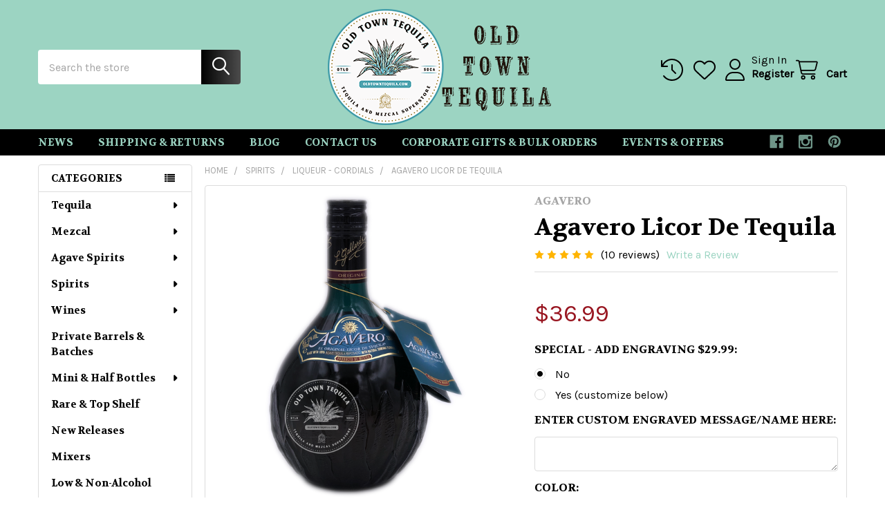

--- FILE ---
content_type: text/html; charset=UTF-8
request_url: https://www.oldtowntequila.com/agavero-licor-de-tequila/
body_size: 38295
content:

        <!DOCTYPE html>
<html class="no-js" lang="en">
        <head>
        <title>Agavero Licor De Tequila - Old Town Tequila</title>
        <link rel="dns-prefetch preconnect" href="https://cdn11.bigcommerce.com/s-u9ww3di" crossorigin><link rel="dns-prefetch preconnect" href="https://fonts.googleapis.com/" crossorigin><link rel="dns-prefetch preconnect" href="https://fonts.gstatic.com/" crossorigin>
        <meta property="product:price:amount" content="36.99" /><meta property="product:price:currency" content="USD" /><meta property="og:rating" content="5" /><meta property="og:url" content="https://www.oldtowntequila.com/agavero-licor-de-tequila/" /><meta property="og:site_name" content="Old Town Tequila" /><meta name="keywords" content="Old Town Tequila, premium tequila, spirits, wine, beer, craft cocktails, liquor store San Diego, agave spirits, tequila gifts, fine wines, craft beer, spirits online store, Buy Tequila, Tequila, Mezcal, Liquor, Wine, Beer, Discount, Online Store, Shop, Vodka, Whiskey, Bourbon, Gin, Rum, Scotch, Whisky, Liquor Store, Online Liquor Store"><link rel='canonical' href='https://www.oldtowntequila.com/agavero-licor-de-tequila/' /><meta name='platform' content='bigcommerce.stencil' /><meta property="og:type" content="product" />
<meta property="og:title" content="Agavero Licor De Tequila" />
<meta property="og:description" content="Explore Old Town Tequila for a diverse selection of premium tequilas, spirits, fine wines, craft beers, and unique cocktail accessories. Whether you’re a connoisseur or just discovering new flavors, we have something for every taste. Visit our store in San Diego or shop online for exclusive offerings and expert recommendations." />
<meta property="og:image" content="https://cdn11.bigcommerce.com/s-u9ww3di/products/4257/images/13823/agavero_licor_de_tequila___97281.1595367065.600.600.png?c=2" />
<meta property="fb:admins" content="jidozee@gmail.com" />
<meta property="og:availability" content="instock" />
<meta property="pinterest:richpins" content="enabled" />
        
         

        <link href="https://cdn11.bigcommerce.com/s-u9ww3di/product_images/png_logo2%20favicon.png?t=1523746299" rel="shortcut icon">
        <meta name="viewport" content="width=device-width, initial-scale=1">

        <script nonce="">
            document.documentElement.className = document.documentElement.className.replace('no-js', 'js');
        </script>

        <script nonce="">
    function browserSupportsAllFeatures() {
        return window.Promise
            && window.fetch
            && window.URL
            && window.URLSearchParams
            && window.WeakMap
            // object-fit support
            && ('objectFit' in document.documentElement.style);
    }

    function loadScript(src) {
        var js = document.createElement('script');
        js.src = src;
        js.nonce = '';
        js.onerror = function () {
            console.error('Failed to load polyfill script ' + src);
        };
        document.head.appendChild(js);
    }

    if (!browserSupportsAllFeatures()) {
        loadScript('https://cdn11.bigcommerce.com/s-u9ww3di/stencil/6614f220-bd0d-013e-5a68-1ef4e2705301/dist/theme-bundle.polyfills.js');
    }
</script>
        <script nonce="">window.consentManagerTranslations = `{"locale":"en","locales":{"consent_manager.data_collection_warning":"en","consent_manager.accept_all_cookies":"en","consent_manager.gdpr_settings":"en","consent_manager.data_collection_preferences":"en","consent_manager.manage_data_collection_preferences":"en","consent_manager.use_data_by_cookies":"en","consent_manager.data_categories_table":"en","consent_manager.allow":"en","consent_manager.accept":"en","consent_manager.deny":"en","consent_manager.dismiss":"en","consent_manager.reject_all":"en","consent_manager.category":"en","consent_manager.purpose":"en","consent_manager.functional_category":"en","consent_manager.functional_purpose":"en","consent_manager.analytics_category":"en","consent_manager.analytics_purpose":"en","consent_manager.targeting_category":"en","consent_manager.advertising_category":"en","consent_manager.advertising_purpose":"en","consent_manager.essential_category":"en","consent_manager.esential_purpose":"en","consent_manager.yes":"en","consent_manager.no":"en","consent_manager.not_available":"en","consent_manager.cancel":"en","consent_manager.save":"en","consent_manager.back_to_preferences":"en","consent_manager.close_without_changes":"en","consent_manager.unsaved_changes":"en","consent_manager.by_using":"en","consent_manager.agree_on_data_collection":"en","consent_manager.change_preferences":"en","consent_manager.cancel_dialog_title":"en","consent_manager.privacy_policy":"en","consent_manager.allow_category_tracking":"en","consent_manager.disallow_category_tracking":"en"},"translations":{"consent_manager.data_collection_warning":"We use cookies (and other similar technologies) to collect data to improve your shopping experience.","consent_manager.accept_all_cookies":"Accept All Cookies","consent_manager.gdpr_settings":"Settings","consent_manager.data_collection_preferences":"Website Data Collection Preferences","consent_manager.manage_data_collection_preferences":"Manage Website Data Collection Preferences","consent_manager.use_data_by_cookies":" uses data collected by cookies and JavaScript libraries to improve your shopping experience.","consent_manager.data_categories_table":"The table below outlines how we use this data by category. To opt out of a category of data collection, select 'No' and save your preferences.","consent_manager.allow":"Allow","consent_manager.accept":"Accept","consent_manager.deny":"Deny","consent_manager.dismiss":"Dismiss","consent_manager.reject_all":"Reject all","consent_manager.category":"Category","consent_manager.purpose":"Purpose","consent_manager.functional_category":"Functional","consent_manager.functional_purpose":"Enables enhanced functionality, such as videos and live chat. If you do not allow these, then some or all of these functions may not work properly.","consent_manager.analytics_category":"Analytics","consent_manager.analytics_purpose":"Provide statistical information on site usage, e.g., web analytics so we can improve this website over time.","consent_manager.targeting_category":"Targeting","consent_manager.advertising_category":"Advertising","consent_manager.advertising_purpose":"Used to create profiles or personalize content to enhance your shopping experience.","consent_manager.essential_category":"Essential","consent_manager.esential_purpose":"Essential for the site and any requested services to work, but do not perform any additional or secondary function.","consent_manager.yes":"Yes","consent_manager.no":"No","consent_manager.not_available":"N/A","consent_manager.cancel":"Cancel","consent_manager.save":"Save","consent_manager.back_to_preferences":"Back to Preferences","consent_manager.close_without_changes":"You have unsaved changes to your data collection preferences. Are you sure you want to close without saving?","consent_manager.unsaved_changes":"You have unsaved changes","consent_manager.by_using":"By using our website, you're agreeing to our","consent_manager.agree_on_data_collection":"By using our website, you're agreeing to the collection of data as described in our ","consent_manager.change_preferences":"You can change your preferences at any time","consent_manager.cancel_dialog_title":"Are you sure you want to cancel?","consent_manager.privacy_policy":"Privacy Policy","consent_manager.allow_category_tracking":"Allow [CATEGORY_NAME] tracking","consent_manager.disallow_category_tracking":"Disallow [CATEGORY_NAME] tracking"}}`;</script>

        <script nonce="">
            window.lazySizesConfig = window.lazySizesConfig || {};
            window.lazySizesConfig.loadMode = 1;
        </script>
        <script async src="https://cdn11.bigcommerce.com/s-u9ww3di/stencil/6614f220-bd0d-013e-5a68-1ef4e2705301/dist/theme-bundle.head_async.js" nonce=""></script>

            <script nonce="">
                (function() {
                    var el = document.createElement('head');
                    el.innerHTML = '<link href="https://fonts.googleapis.com/css?family=Volkhov:700,400%7CKarla:400%7CRoboto:400,400i,300,300i,500,500i,700,700i,900,900i&display=swap" rel="stylesheet">'.replace('rel="stylesheet"', 'rel="preload" as="style" onload="this.onload=null;this.rel=\'stylesheet\'"');
                    el.children && el.children[0] && document.head.appendChild(el.children[0]);
                })();
            </script>
            <noscript><link href="https://fonts.googleapis.com/css?family=Volkhov:700,400%7CKarla:400%7CRoboto:400,400i,300,300i,500,500i,700,700i,900,900i&display=swap" rel="stylesheet"></noscript>

            <link data-stencil-stylesheet href="https://cdn11.bigcommerce.com/s-u9ww3di/stencil/6614f220-bd0d-013e-5a68-1ef4e2705301/css/theme-41ece560-cd8d-013e-b8f4-7e3236a52136.css" rel="stylesheet">

            <script nonce="">
                window.lazySizesConfig.loadHidden = false;
                window.lazySizesConfig.expand = 0;
            </script>
            <script nonce="">!function(n){"use strict";n.loadCSS||(n.loadCSS=function(){});var o=loadCSS.relpreload={};if(o.support=function(){var e;try{e=n.document.createElement("link").relList.supports("preload")}catch(t){e=!1}return function(){return e}}(),o.bindMediaToggle=function(t){var e=t.media||"all";function a(){t.addEventListener?t.removeEventListener("load",a):t.attachEvent&&t.detachEvent("onload",a),t.setAttribute("onload",null),t.media=e}t.addEventListener?t.addEventListener("load",a):t.attachEvent&&t.attachEvent("onload",a),setTimeout(function(){t.rel="stylesheet",t.media="only x"}),setTimeout(a,3e3)},o.poly=function(){if(!o.support())for(var t=n.document.getElementsByTagName("link"),e=0;e<t.length;e++){var a=t[e];"preload"!==a.rel||"style"!==a.getAttribute("as")||a.getAttribute("data-loadcss")||(a.setAttribute("data-loadcss",!0),o.bindMediaToggle(a))}},!o.support()){o.poly();var t=n.setInterval(o.poly,500);n.addEventListener?n.addEventListener("load",function(){o.poly(),n.clearInterval(t)}):n.attachEvent&&n.attachEvent("onload",function(){o.poly(),n.clearInterval(t)})}"undefined"!=typeof exports?exports.loadCSS=loadCSS:n.loadCSS=loadCSS}("undefined"!=typeof global?global:this);</script>            <!-- Start Tracking Code for analytics_facebook -->

<script>
!function(f,b,e,v,n,t,s){if(f.fbq)return;n=f.fbq=function(){n.callMethod?n.callMethod.apply(n,arguments):n.queue.push(arguments)};if(!f._fbq)f._fbq=n;n.push=n;n.loaded=!0;n.version='2.0';n.queue=[];t=b.createElement(e);t.async=!0;t.src=v;s=b.getElementsByTagName(e)[0];s.parentNode.insertBefore(t,s)}(window,document,'script','https://connect.facebook.net/en_US/fbevents.js');

fbq('set', 'autoConfig', 'false', '298194557704011');
fbq('dataProcessingOptions', ['LDU'], 0, 0);
fbq('init', '298194557704011', {"external_id":"0da5b818-91e8-4805-b7bb-e0604b814a69"});
fbq('set', 'agent', 'bigcommerce', '298194557704011');

function trackEvents() {
    var pathName = window.location.pathname;

    fbq('track', 'PageView', {}, "");

    // Search events start -- only fire if the shopper lands on the /search.php page
    if (pathName.indexOf('/search.php') === 0 && getUrlParameter('search_query')) {
        fbq('track', 'Search', {
            content_type: 'product_group',
            content_ids: [],
            search_string: getUrlParameter('search_query')
        });
    }
    // Search events end

    // Wishlist events start -- only fire if the shopper attempts to add an item to their wishlist
    if (pathName.indexOf('/wishlist.php') === 0 && getUrlParameter('added_product_id')) {
        fbq('track', 'AddToWishlist', {
            content_type: 'product_group',
            content_ids: []
        });
    }
    // Wishlist events end

    // Lead events start -- only fire if the shopper subscribes to newsletter
    if (pathName.indexOf('/subscribe.php') === 0 && getUrlParameter('result') === 'success') {
        fbq('track', 'Lead', {});
    }
    // Lead events end

    // Registration events start -- only fire if the shopper registers an account
    if (pathName.indexOf('/login.php') === 0 && getUrlParameter('action') === 'account_created') {
        fbq('track', 'CompleteRegistration', {}, "");
    }
    // Registration events end

    

    function getUrlParameter(name) {
        var cleanName = name.replace(/[\[]/, '\[').replace(/[\]]/, '\]');
        var regex = new RegExp('[\?&]' + cleanName + '=([^&#]*)');
        var results = regex.exec(window.location.search);
        return results === null ? '' : decodeURIComponent(results[1].replace(/\+/g, ' '));
    }
}

if (window.addEventListener) {
    window.addEventListener("load", trackEvents, false)
}
</script>
<noscript><img height="1" width="1" style="display:none" alt="null" src="https://www.facebook.com/tr?id=298194557704011&ev=PageView&noscript=1&a=plbigcommerce1.2&eid="/></noscript>

<!-- End Tracking Code for analytics_facebook -->

<!-- Start Tracking Code for analytics_googleanalytics4 -->

<script data-cfasync="false" src="https://cdn11.bigcommerce.com/shared/js/google_analytics4_bodl_subscribers-358423becf5d870b8b603a81de597c10f6bc7699.js" integrity="sha256-gtOfJ3Avc1pEE/hx6SKj/96cca7JvfqllWA9FTQJyfI=" crossorigin="anonymous"></script>
<script data-cfasync="false">
  (function () {
    window.dataLayer = window.dataLayer || [];

    function gtag(){
        dataLayer.push(arguments);
    }

    function initGA4(event) {
         function setupGtag() {
            function configureGtag() {
                gtag('js', new Date());
                gtag('set', 'developer_id.dMjk3Nj', true);
                gtag('config', 'G-F4V47WN85N');
            }

            var script = document.createElement('script');

            script.src = 'https://www.googletagmanager.com/gtag/js?id=G-F4V47WN85N';
            script.async = true;
            script.onload = configureGtag;

            document.head.appendChild(script);
        }

        setupGtag();

        if (typeof subscribeOnBodlEvents === 'function') {
            subscribeOnBodlEvents('G-F4V47WN85N', false);
        }

        window.removeEventListener(event.type, initGA4);
    }

    

    var eventName = document.readyState === 'complete' ? 'consentScriptsLoaded' : 'DOMContentLoaded';
    window.addEventListener(eventName, initGA4, false);
  })()
</script>

<!-- End Tracking Code for analytics_googleanalytics4 -->

<!-- Start Tracking Code for analytics_siteverification -->

<meta name="msvalidate.01" content="38972BFA59D092547CC983A9EF9C3441" />

<meta name="google-site-verification" content="BB7KKVLw9h0UjxJCMTgW3cxzMkf2Bjg2VcqJBUa0X-c" />
<meta name="google-site-verification" content="uN8ucP6kFB3uIIyL2ftjzsZ3IG9Zw_OCmZI5Y7PyyCA" />

<!-- Start Bing Tracking -->
<script>(function(w,d,t,r,u){var f,n,i;w[u]=w[u]||[],f=function(){var o={ti:"142003065"};o.q=w[u],w[u]=new UET(o),w[u].push("pageLoad")},n=d.createElement(t),n.src=r,n.async=1,n.onload=n.onreadystatechange=function(){var s=this.readyState;s&&s!=="loaded"&&s!=="complete"||(f(),n.onload=n.onreadystatechange=null)},i=d.getElementsByTagName(t)[0],i.parentNode.insertBefore(n,i)})(window,document,"script","//bat.bing.com/bat.js","uetq");</script>
<!-- End Bing Tracking -->

<!-- End Tracking Code for analytics_siteverification -->


<script type="text/javascript" src="https://checkout-sdk.bigcommerce.com/v1/loader.js" defer ></script>
<script src="https://www.google.com/recaptcha/api.js" async defer></script>
<script type="text/javascript">
var BCData = {"product_attributes":{"sku":null,"upc":null,"mpn":null,"gtin":null,"weight":null,"base":true,"image":null,"stock":null,"instock":true,"stock_message":null,"purchasable":false,"purchasing_message":"","call_for_price_message":null,"price":{"without_tax":{"formatted":"$36.99","value":36.99,"currency":"USD"},"tax_label":"Sales Tax"}}};
</script>
<script src="https://cdn.noibu.com/collect-core.js"></script><script>
window.addEventListener('load', () => {

  const fetchCartData = async () => {
    const options = {
      method: "GET",
      headers: {
        Accept: "application/json",
        "Content-Type": "application/json",
      },
    };

    try {
      const response = await fetch(
        `${window.location.origin}/api/storefront/carts`,
        options
      );

      if (!response.ok) {
        console.error(
          `HTTP Error: ${response.status} - ${response.statusText}`
        );
        return undefined;
      }

      const data = await response.json();
      return data[0]; // Return the first cart if it exists, otherwise undefined
    } catch (error) {
      console.error("Fetch error:", error);
      return undefined;
    }
  };

  const fetchCheckout = async (checkoutId) => {
    const options = {
      method: "GET",
      headers: {
        Accept: "application/json",
        "Content-Type": "application/json",
      },
    };

    try {
      const url = `${window.location.origin}/api/storefront/checkouts/${checkoutId}`;
      const response = await fetch(url, options);

      if (!response.ok) {
        console.error(
          `HTTP Error: ${response.status} - ${response.statusText}`
        );
        return undefined;
      }

      const data = await response.json();
      return data;
    } catch (error) {
      console.error("Fetch error:", error);
      return undefined;
    }
  };

  const addCustomAttribute = (key, value) => {
    if (window.NOIBUJS) {
      window.NOIBUJS.addCustomAttribute(key, value);
    } else {
      window.addEventListener('noibuSDKReady', () => {
        window.NOIBUJS.addCustomAttribute(key, value);
      });
    }
  };

  if (typeof window.bodlEvents?.cart?.on === "function") {
    window.bodlEvents.cart.viewed(async (payload) => {

      const cartData = await fetchCartData();

      if (cartData) {
        sessionStorage.setItem("cartId", cartData?.id);
        addCustomAttribute("cartId", cartData?.id);
      }
    });
  }

  if (typeof window.bodlEvents.checkout.checkoutBegin === "function") {
    window.bodlEvents.checkout.checkoutBegin(async (payload) => {

      const cartId = sessionStorage.getItem("cartId");

      if (cartId) {
        addCustomAttribute("checkoutId", cartId);
      }
    });
  }

  if (typeof window.bodlEvents.checkout.orderPurchased === "function") {
    window.bodlEvents.checkout.orderPurchased((payload) => {
      addCustomAttribute("orderId", payload?.order_id?.toString());
    });
  }

  if (window?.bodl?.shopper?.customer_id) {
    addCustomAttribute("customerId", window.bodl.shopper.customer_id);
  }

  if (window?.bodl?.session?.id) {
    addCustomAttribute("sessionId", window.bodl.session.id);
  }
  
}, false)
</script>
    <script>
        async function handleHelpCode() {
            if (window.NOIBUJS?.requestHelpCode) {
                const helpCodeField = document.getElementById("help-code-field");
                if (helpCodeField != null) {
                    const helpCode = await window.NOIBUJS.requestHelpCode(false);
                    helpCodeField.innerText = helpCode;
                }
            }
        }

        if (window?.NOIBUJS) {
            handleHelpCode();
        } else {
            window.addEventListener('noibuSDKReady', handleHelpCode);
        }
    </script>

    <script>
        async function handleButtonHelpCode() {
            const button = document.getElementById("request-help-code");
            const label = document.getElementById("help-code-result");

            if (button != null && label != null) {
                button.addEventListener("click", async () => {
                    if (window.NOIBUJS?.requestHelpCode) {
                        const helpCode = await window.NOIBUJS.requestHelpCode(false);
                        label.innerText = helpCode;
                    }
                });
            }
        }

        if (window?.NOIBUJS) {
            handleButtonHelpCode();
        } else {
            window.addEventListener("noibuSDKReady", handleButtonHelpCode);
        }
    </script>

 <script data-cfasync="false" src="https://microapps.bigcommerce.com/bodl-events/1.9.4/index.js" integrity="sha256-Y0tDj1qsyiKBRibKllwV0ZJ1aFlGYaHHGl/oUFoXJ7Y=" nonce="" crossorigin="anonymous"></script>
 <script data-cfasync="false" nonce="">

 (function() {
    function decodeBase64(base64) {
       const text = atob(base64);
       const length = text.length;
       const bytes = new Uint8Array(length);
       for (let i = 0; i < length; i++) {
          bytes[i] = text.charCodeAt(i);
       }
       const decoder = new TextDecoder();
       return decoder.decode(bytes);
    }
    window.bodl = JSON.parse(decodeBase64("[base64]"));
 })()

 </script>

<script nonce="">
(function () {
    var xmlHttp = new XMLHttpRequest();

    xmlHttp.open('POST', 'https://bes.gcp.data.bigcommerce.com/nobot');
    xmlHttp.setRequestHeader('Content-Type', 'application/json');
    xmlHttp.send('{"store_id":"839460","timezone_offset":"-7.0","timestamp":"2026-01-21T08:46:42.38338100Z","visit_id":"38935c9f-3d6c-4373-bbaa-f82adf725a4d","channel_id":1}');
})();
</script>



        <!-- snippet location htmlhead -->

                    <link href="https://cdn11.bigcommerce.com/s-u9ww3di/images/stencil/608x608/products/4257/13823/agavero_licor_de_tequila___97281.1595367065.png?c=2" rel="preload" as="image">

    </head>
    <body class="csscolumns papaSupermarket-layout--left-sidebar
        papaSupermarket-style--modern
        papaSupermarket-pageType--product
        papaSupermarket-page--pages-product
        emthemesModez-productUniform
        
        papaSupermarket--showAllCategoriesMenu
        
        
        
        
        
        
        " id="topOfPage">

        <!-- Facebook SDK -->
        <div id="fb-root"></div>
        <script async defer crossorigin="anonymous" src="https://connect.facebook.net/en_US/sdk.js#xfbml=1&version=v22.0&appId=378187145615477" nonce=""></script>

        <!-- snippet location header -->
        <svg data-src="https://cdn11.bigcommerce.com/s-u9ww3di/stencil/6614f220-bd0d-013e-5a68-1ef4e2705301/img/icon-sprite.svg" class="icons-svg-sprite"></svg>

        <div class="banners" data-banner-location="top">
</div>
<header class="header" role="banner" >
    <a href="#" class="mobileMenu-toggle" data-mobile-menu-toggle="menu">
        <span class="mobileMenu-toggleIcon">Toggle menu</span>
    </a>

        <div class="emthemesModez-header-topSection">
            <div class="container">
                <nav class="navUser navUser--storeInfo">
    <ul class="navUser-section">
    </ul>
</nav>

<nav class="navUser">


        
</nav>            </div>
        </div>

    <div class="emthemesModez-header-userSection emthemesModez-header-userSection--logo-center">
        <div class="container">
                <div class="header-logo header-logo--center">
                    <a href="https://www.oldtowntequila.com/" data-instantload='{"page":"home"}'>
            <img class="header-logo-image-unknown-size" src="https://cdn11.bigcommerce.com/s-u9ww3di/images/stencil/original/website_logo_2026_v3_1767745513__06728.original.png" alt="THE TEQUILA SUPER STORE" title="THE TEQUILA SUPER STORE">
</a>
                </div>

            <nav class="navUser">
    
    <ul class="navUser-section navUser-section--alt">
        <li class="navUser-item navUser-item--recentlyViewed">
            <a class="navUser-action navUser-action--recentlyViewed" href="#recently-viewed" data-dropdown="recently-viewed-dropdown" data-options="align:right" title="Recently Viewed" style="display:none">
                <i class="icon"><svg><use href="#icon-recent-list" /></svg></i>
                <span class="navUser-item-recentlyViewedLabel"><span class='firstword'>Recently </span>Viewed</span>
            </a>
            <div class="dropdown-menu" id="recently-viewed-dropdown" data-dropdown-content aria-hidden="true"></div>
        </li>


            <li class="navUser-item">
                <a class="navUser-action navUser-action--wishlist" href="/wishlist.php" title="Wish Lists">
                    <i class="icon"><svg><use href="#icon-heart" /></svg></i>
                    <span class="navUser-item-wishlistLabel"><span class='firstword'>Wish </span>Lists</span>
                </a>
            </li>
        

            <li class="navUser-item navUser-item--account">
                <i class="icon"><svg><use href="#icon-user" /></svg></i>
                <span class="navUser-actions">
                        <span class="navUser-subtitle">
                            <a class="navUser-action" href="/login.php">
                                <span class="navUser-item-loginLabel">Sign In</span>
                            </a>
                        </span>
                            <a class="navUser-action" href="/login.php?action=create_account">Register</a>
                </span>
            </li>

        <li class="navUser-item navUser-item--cart">
            <a
                class="navUser-action navUser-action--cart"
                data-cart-preview
                data-dropdown="cart-preview-dropdown"
                data-options="align:right"
                href="/cart.php"
                title="Cart">
                <i class="icon"><svg><use href="#icon-cart" /></svg></i>
                <span class="_rows">
                    <span class="countPill cart-quantity"></span>
                    <span class="navUser-item-cartLabel">Cart</span>
                </span>
            </a>

            <div class="dropdown-menu" id="cart-preview-dropdown" data-dropdown-content aria-hidden="true"></div>
        </li>
    </ul>
</nav>

            <div class="emthemesModez-quickSearch" data-prevent-quick-search-close>
    <!-- snippet location forms_search -->
    <form class="form" action="/search.php">
        <fieldset class="form-fieldset">
            <div class="form-field">
                <label class="is-srOnly" for="search_query">Search</label>
                <div class="form-prefixPostfix wrap">
                    <input class="form-input" data-search-quick name="search_query" id="search_query" data-error-message="Search field cannot be empty." placeholder="Search the store" autocomplete="off">
                    <input type="submit" class="button button--primary form-prefixPostfix-button--postfix" value="Search" />
                </div>
            </div>
        </fieldset>
    </form>
</div>        </div>
    </div>

    <div class="navPages-container navPages-container--bg" id="menu" data-menu>
        <div class="container">
            <nav class="navPages">

        <div class="emthemesModez-navPages-verticalCategories-container">
            <a class="navPages-action has-subMenu" role="none">Categories</a>
            <div class="emthemesModez-verticalCategories is-open " id="emthemesModez-verticalCategories" data-emthemesmodez-fix-height="emthemesModez-section1-container">
                <ul class="navPages-list navPages-list--categories">

                            <li class="navPages-item">
                                <a class="navPages-action has-subMenu " href="https://www.oldtowntequila.com/tequila/"
    data-instantload
    
    data-collapsible="navPages-267"
    data-collapsible-disabled-breakpoint="medium"
    data-collapsible-disabled-state="open"
    data-collapsible-enabled-state="closed">
    Tequila <i class="icon navPages-action-moreIcon" aria-hidden="true"><svg><use href="#icon-caret-down" /></svg></i>
</a>
<div class="navPage-subMenu
    " id="navPages-267" aria-hidden="true" tabindex="-1">
    <ul class="navPage-subMenu-list">
        <li class="navPage-subMenu-item">
            <a class="navPage-subMenu-action navPages-action" href="https://www.oldtowntequila.com/tequila/" data-instantload>All Tequila</a>
        </li>
            <li class="navPage-subMenu-item">
                    <a class="navPage-subMenu-action navPages-action" href="https://www.oldtowntequila.com/gift-pack/" data-instantload >Gift Pack</a>
            </li>
            <li class="navPage-subMenu-item">
                    <a class="navPage-subMenu-action navPages-action" href="https://www.oldtowntequila.com/plata/" data-instantload >Plata </a>
            </li>
            <li class="navPage-subMenu-item">
                    <a class="navPage-subMenu-action navPages-action" href="https://www.oldtowntequila.com/blanco/" data-instantload >Blanco</a>
            </li>
            <li class="navPage-subMenu-item">
                    <a class="navPage-subMenu-action navPages-action" href="https://www.oldtowntequila.com/reposado/" data-instantload >Reposado</a>
            </li>
            <li class="navPage-subMenu-item">
                    <a class="navPage-subMenu-action navPages-action" href="https://www.oldtowntequila.com/anejo/" data-instantload >Anejo</a>
            </li>
            <li class="navPage-subMenu-item">
                    <a class="navPage-subMenu-action navPages-action" href="https://www.oldtowntequila.com/extra-anejo/" data-instantload >Extra Anejo</a>
            </li>
            <li class="navPage-subMenu-item">
                    <a class="navPage-subMenu-action navPages-action" href="https://www.oldtowntequila.com/joven-1/" data-instantload >Joven</a>
            </li>
            <li class="navPage-subMenu-item">
                    <a class="navPage-subMenu-action navPages-action" href="https://www.oldtowntequila.com/high-proof/" data-instantload >High Proof</a>
            </li>
            <li class="navPage-subMenu-item">
                    <a class="navPage-subMenu-action navPages-action" href="https://www.oldtowntequila.com/still-strength/" data-instantload >Still Strength </a>
            </li>
            <li class="navPage-subMenu-item">
                    <a class="navPage-subMenu-action navPages-action" href="https://www.oldtowntequila.com/cristalino/" data-instantload >Cristalino </a>
            </li>
            <li class="navPage-subMenu-item">
                    <a class="navPage-subMenu-action navPages-action" href="https://www.oldtowntequila.com/rosa/" data-instantload >Rosa</a>
            </li>
            <li class="navPage-subMenu-item">
                    <a class="navPage-subMenu-action navPages-action" href="https://www.oldtowntequila.com/highland-tequila/" data-instantload >Highland Tequila</a>
            </li>
            <li class="navPage-subMenu-item">
                    <a class="navPage-subMenu-action navPages-action" href="https://www.oldtowntequila.com/lowland-tequila/" data-instantload >Lowland Tequila</a>
            </li>
            <li class="navPage-subMenu-item">
                    <a class="navPage-subMenu-action navPages-action" href="https://www.oldtowntequila.com/additive-free/" data-instantload >Additive Free</a>
            </li>
            <li class="navPage-subMenu-item">
                    <a class="navPage-subMenu-action navPages-action" href="https://www.oldtowntequila.com/non-alcoholic/" data-instantload >Non-Alcoholic </a>
            </li>
            <li class="navPage-subMenu-item">
                    <a class="navPage-subMenu-action navPages-action" href="https://www.oldtowntequila.com/margarita/" data-instantload >Margarita </a>
            </li>
            <li class="navPage-subMenu-item">
                    <a class="navPage-subMenu-action navPages-action" href="https://www.oldtowntequila.com/flavor-infused-tequila/" data-instantload >Flavor Infused Tequila</a>
            </li>
            <li class="navPage-subMenu-item">
                    <a class="navPage-subMenu-action navPages-action" href="https://www.oldtowntequila.com/chaquira-bottles/" data-instantload >Chaquira Bottles</a>
            </li>
    </ul>
</div>
                            </li>
                            <li class="navPages-item">
                                <a class="navPages-action has-subMenu " href="https://www.oldtowntequila.com/mezcal/"
    data-instantload
    
    data-collapsible="navPages-277"
    data-collapsible-disabled-breakpoint="medium"
    data-collapsible-disabled-state="open"
    data-collapsible-enabled-state="closed">
    Mezcal <i class="icon navPages-action-moreIcon" aria-hidden="true"><svg><use href="#icon-caret-down" /></svg></i>
</a>
<div class="navPage-subMenu
    " id="navPages-277" aria-hidden="true" tabindex="-1">
    <ul class="navPage-subMenu-list">
        <li class="navPage-subMenu-item">
            <a class="navPage-subMenu-action navPages-action" href="https://www.oldtowntequila.com/mezcal/" data-instantload>All Mezcal</a>
        </li>
            <li class="navPage-subMenu-item">
                    <a class="navPage-subMenu-action navPages-action" href="https://www.oldtowntequila.com/alto/" data-instantload >Alto</a>
            </li>
            <li class="navPage-subMenu-item">
                    <a class="navPage-subMenu-action navPages-action" href="https://www.oldtowntequila.com/americana/" data-instantload >Americana</a>
            </li>
            <li class="navPage-subMenu-item">
                    <a class="navPage-subMenu-action navPages-action" href="https://www.oldtowntequila.com/anejo-1/" data-instantload >Anejo</a>
            </li>
            <li class="navPage-subMenu-item">
                    <a class="navPage-subMenu-action navPages-action" href="https://www.oldtowntequila.com/angustifolia/" data-instantload >Angustifolia </a>
            </li>
            <li class="navPage-subMenu-item">
                    <a class="navPage-subMenu-action navPages-action" href="https://www.oldtowntequila.com/arroqueno/" data-instantload >Arroqueno</a>
            </li>
            <li class="navPage-subMenu-item">
                    <a class="navPage-subMenu-action navPages-action" href="https://www.oldtowntequila.com/barril/" data-instantload >Barril</a>
            </li>
            <li class="navPage-subMenu-item">
                    <a class="navPage-subMenu-action navPages-action" href="https://www.oldtowntequila.com/becuela/" data-instantload >Becuela</a>
            </li>
            <li class="navPage-subMenu-item">
                    <a class="navPage-subMenu-action navPages-action" href="https://www.oldtowntequila.com/bicuixe/" data-instantload >Bicuixe</a>
            </li>
            <li class="navPage-subMenu-item">
                    <a class="navPage-subMenu-action navPages-action" href="https://www.oldtowntequila.com/bruto/" data-instantload >Bruto</a>
            </li>
            <li class="navPage-subMenu-item">
                    <a class="navPage-subMenu-action navPages-action" href="https://www.oldtowntequila.com/capon/" data-instantload >Capon</a>
            </li>
            <li class="navPage-subMenu-item">
                    <a class="navPage-subMenu-action navPages-action" href="https://www.oldtowntequila.com/castilla/" data-instantload >Castilla</a>
            </li>
            <li class="navPage-subMenu-item">
                    <a class="navPage-subMenu-action navPages-action" href="https://www.oldtowntequila.com/cenizo/" data-instantload >Cenizo</a>
            </li>
            <li class="navPage-subMenu-item">
                    <a class="navPage-subMenu-action navPages-action" href="https://www.oldtowntequila.com/chino/" data-instantload >Chino</a>
            </li>
            <li class="navPage-subMenu-item">
                    <a class="navPage-subMenu-action navPages-action" href="https://www.oldtowntequila.com/cirial/" data-instantload >Cirial</a>
            </li>
            <li class="navPage-subMenu-item">
                    <a class="navPage-subMenu-action navPages-action" href="https://www.oldtowntequila.com/coyote/" data-instantload >Coyote</a>
            </li>
            <li class="navPage-subMenu-item">
                    <a class="navPage-subMenu-action navPages-action" href="https://www.oldtowntequila.com/cristalino-mezcal/" data-instantload >Cristalino Mezcal</a>
            </li>
            <li class="navPage-subMenu-item">
                    <a class="navPage-subMenu-action navPages-action" href="https://www.oldtowntequila.com/cuishe/" data-instantload >Cuishe</a>
            </li>
            <li class="navPage-subMenu-item">
                    <a class="navPage-subMenu-action navPages-action" href="https://www.oldtowntequila.com/cupreata/" data-instantload >Cupreata</a>
            </li>
            <li class="navPage-subMenu-item">
                    <a class="navPage-subMenu-action navPages-action" href="https://www.oldtowntequila.com/ensamble/" data-instantload >Ensamble</a>
            </li>
            <li class="navPage-subMenu-item">
                    <a class="navPage-subMenu-action navPages-action" href="https://www.oldtowntequila.com/espadilla/" data-instantload >Espadilla</a>
            </li>
            <li class="navPage-subMenu-item">
                    <a class="navPage-subMenu-action navPages-action" href="https://www.oldtowntequila.com/new-category/" data-instantload >Espadin</a>
            </li>
            <li class="navPage-subMenu-item">
                    <a class="navPage-subMenu-action navPages-action" href="https://www.oldtowntequila.com/guerrero/" data-instantload >Guerrero </a>
            </li>
            <li class="navPage-subMenu-item">
                    <a class="navPage-subMenu-action navPages-action" href="https://www.oldtowntequila.com/inaequidens/" data-instantload >Inaequidens</a>
            </li>
            <li class="navPage-subMenu-item">
                    <a class="navPage-subMenu-action navPages-action" href="https://www.oldtowntequila.com/jabali/" data-instantload >Jabali</a>
            </li>
            <li class="navPage-subMenu-item">
                    <a class="navPage-subMenu-action navPages-action" href="https://www.oldtowntequila.com/joven/" data-instantload >Joven</a>
            </li>
            <li class="navPage-subMenu-item">
                    <a class="navPage-subMenu-action navPages-action" href="https://www.oldtowntequila.com/lamparillo/" data-instantload >Lamparillo </a>
            </li>
            <li class="navPage-subMenu-item">
                    <a class="navPage-subMenu-action navPages-action" href="https://www.oldtowntequila.com/largo/" data-instantload >Largo</a>
            </li>
            <li class="navPage-subMenu-item">
                    <a class="navPage-subMenu-action navPages-action" href="https://www.oldtowntequila.com/lumbre/" data-instantload >Lumbre</a>
            </li>
            <li class="navPage-subMenu-item">
                    <a class="navPage-subMenu-action navPages-action" href="https://www.oldtowntequila.com/madrecuishe/" data-instantload >Madrecuishe</a>
            </li>
            <li class="navPage-subMenu-item">
                    <a class="navPage-subMenu-action navPages-action" href="https://www.oldtowntequila.com/madrecuixe/" data-instantload >Madrecuixe</a>
            </li>
            <li class="navPage-subMenu-item">
                    <a class="navPage-subMenu-action navPages-action" href="https://www.oldtowntequila.com/marteno/" data-instantload >Marteno</a>
            </li>
            <li class="navPage-subMenu-item">
                    <a class="navPage-subMenu-action navPages-action" href="https://www.oldtowntequila.com/mexicano/" data-instantload >Mexicano</a>
            </li>
            <li class="navPage-subMenu-item">
                    <a class="navPage-subMenu-action navPages-action" href="https://www.oldtowntequila.com/papalome/" data-instantload >papalome</a>
            </li>
            <li class="navPage-subMenu-item">
                    <a class="navPage-subMenu-action navPages-action" href="https://www.oldtowntequila.com/papalote/" data-instantload >Papalote</a>
            </li>
            <li class="navPage-subMenu-item">
                    <a class="navPage-subMenu-action navPages-action" href="https://www.oldtowntequila.com/pechuga/" data-instantload >Pechuga</a>
            </li>
            <li class="navPage-subMenu-item">
                    <a class="navPage-subMenu-action navPages-action" href="https://www.oldtowntequila.com/pizorra/" data-instantload >Pizorra</a>
            </li>
            <li class="navPage-subMenu-item">
                    <a class="navPage-subMenu-action navPages-action" href="https://www.oldtowntequila.com/puebla/" data-instantload >Puebla</a>
            </li>
            <li class="navPage-subMenu-item">
                    <a class="navPage-subMenu-action navPages-action" href="https://www.oldtowntequila.com/pulquero/" data-instantload >Pulquero</a>
            </li>
            <li class="navPage-subMenu-item">
                    <a class="navPage-subMenu-action navPages-action" href="https://www.oldtowntequila.com/puma/" data-instantload >Puma</a>
            </li>
            <li class="navPage-subMenu-item">
                    <a class="navPage-subMenu-action navPages-action" href="https://www.oldtowntequila.com/puntas/" data-instantload >Puntas </a>
            </li>
            <li class="navPage-subMenu-item">
                    <a class="navPage-subMenu-action navPages-action" href="https://www.oldtowntequila.com/rare-agave/" data-instantload >Rare Agave</a>
            </li>
            <li class="navPage-subMenu-item">
                    <a class="navPage-subMenu-action navPages-action" href="https://www.oldtowntequila.com/reposado-1/" data-instantload >Reposado</a>
            </li>
            <li class="navPage-subMenu-item">
                    <a class="navPage-subMenu-action navPages-action" href="https://www.oldtowntequila.com/rustico/" data-instantload >Rustico</a>
            </li>
            <li class="navPage-subMenu-item">
                    <a class="navPage-subMenu-action navPages-action" href="https://www.oldtowntequila.com/sacatoro/" data-instantload >Sacatoro </a>
            </li>
            <li class="navPage-subMenu-item">
                    <a class="navPage-subMenu-action navPages-action" href="https://www.oldtowntequila.com/salmiana/" data-instantload >Salmiana </a>
            </li>
            <li class="navPage-subMenu-item">
                    <a class="navPage-subMenu-action navPages-action" href="https://www.oldtowntequila.com/san-luis-potosi/" data-instantload >San Luis Potosi </a>
            </li>
            <li class="navPage-subMenu-item">
                    <a class="navPage-subMenu-action navPages-action" href="https://www.oldtowntequila.com/san-martinero-1/" data-instantload >San Martinero</a>
            </li>
            <li class="navPage-subMenu-item">
                    <a class="navPage-subMenu-action navPages-action" href="https://www.oldtowntequila.com/sanmartin/" data-instantload >Sanmartin</a>
            </li>
            <li class="navPage-subMenu-item">
                    <a class="navPage-subMenu-action navPages-action" href="https://www.oldtowntequila.com/sierra-negra/" data-instantload >sierra negra </a>
            </li>
            <li class="navPage-subMenu-item">
                    <a class="navPage-subMenu-action navPages-action" href="https://www.oldtowntequila.com/sierrudo/" data-instantload >Sierrudo</a>
            </li>
            <li class="navPage-subMenu-item">
                    <a class="navPage-subMenu-action navPages-action" href="https://www.oldtowntequila.com/silvestre/" data-instantload >Silvestre </a>
            </li>
            <li class="navPage-subMenu-item">
                    <a class="navPage-subMenu-action navPages-action" href="https://www.oldtowntequila.com/sotol-1/" data-instantload >Sotol</a>
            </li>
            <li class="navPage-subMenu-item">
                    <a class="navPage-subMenu-action navPages-action" href="https://www.oldtowntequila.com/tamarindo/" data-instantload >Tamarindo </a>
            </li>
            <li class="navPage-subMenu-item">
                    <a class="navPage-subMenu-action navPages-action" href="https://www.oldtowntequila.com/tepextate/" data-instantload >Tepextate</a>
            </li>
            <li class="navPage-subMenu-item">
                    <a class="navPage-subMenu-action navPages-action" href="https://www.oldtowntequila.com/tequilana/" data-instantload >Tequilana </a>
            </li>
            <li class="navPage-subMenu-item">
                    <a class="navPage-subMenu-action navPages-action" href="https://www.oldtowntequila.com/tobala/" data-instantload >Tobala</a>
            </li>
            <li class="navPage-subMenu-item">
                    <a class="navPage-subMenu-action navPages-action" href="https://www.oldtowntequila.com/tobaxiche/" data-instantload >Tobaxiche</a>
            </li>
            <li class="navPage-subMenu-item">
                    <a class="navPage-subMenu-action navPages-action" href="https://www.oldtowntequila.com/tripon/" data-instantload >Tripon</a>
            </li>
            <li class="navPage-subMenu-item">
                    <a class="navPage-subMenu-action navPages-action" href="https://www.oldtowntequila.com/variety-pack/" data-instantload >Variety Pack</a>
            </li>
            <li class="navPage-subMenu-item">
                    <a class="navPage-subMenu-action navPages-action" href="https://www.oldtowntequila.com/verde/" data-instantload >Verde</a>
            </li>
            <li class="navPage-subMenu-item">
                    <a class="navPage-subMenu-action navPages-action" href="https://www.oldtowntequila.com/zacatoro/" data-instantload >Zacatoro  </a>
            </li>
    </ul>
</div>
                            </li>
                            <li class="navPages-item">
                                <a class="navPages-action has-subMenu " href="https://www.oldtowntequila.com/agave-spirits/"
    data-instantload
    
    data-collapsible="navPages-308"
    data-collapsible-disabled-breakpoint="medium"
    data-collapsible-disabled-state="open"
    data-collapsible-enabled-state="closed">
    Agave Spirits <i class="icon navPages-action-moreIcon" aria-hidden="true"><svg><use href="#icon-caret-down" /></svg></i>
</a>
<div class="navPage-subMenu
    " id="navPages-308" aria-hidden="true" tabindex="-1">
    <ul class="navPage-subMenu-list">
        <li class="navPage-subMenu-item">
            <a class="navPage-subMenu-action navPages-action" href="https://www.oldtowntequila.com/agave-spirits/" data-instantload>All Agave Spirits</a>
        </li>
            <li class="navPage-subMenu-item">
                    <a class="navPage-subMenu-action navPages-action" href="https://www.oldtowntequila.com/san-martinero/" data-instantload > San Martinero</a>
            </li>
            <li class="navPage-subMenu-item">
                    <a class="navPage-subMenu-action navPages-action" href="https://www.oldtowntequila.com/agave-nector/" data-instantload >agave nector</a>
            </li>
            <li class="navPage-subMenu-item">
                    <a class="navPage-subMenu-action navPages-action" href="https://www.oldtowntequila.com/azul/" data-instantload >Azul</a>
            </li>
            <li class="navPage-subMenu-item">
                    <a class="navPage-subMenu-action navPages-action" href="https://www.oldtowntequila.com/bilia/" data-instantload >Bilia </a>
            </li>
            <li class="navPage-subMenu-item">
                    <a class="navPage-subMenu-action navPages-action" href="https://www.oldtowntequila.com/botanical-gin/" data-instantload >Botanical Gin</a>
            </li>
            <li class="navPage-subMenu-item">
                    <a class="navPage-subMenu-action navPages-action" href="https://www.oldtowntequila.com/chato/" data-instantload >Chato</a>
            </li>
            <li class="navPage-subMenu-item">
                    <a class="navPage-subMenu-action navPages-action" href="https://www.oldtowntequila.com/comiteco/" data-instantload >Comiteco </a>
            </li>
            <li class="navPage-subMenu-item">
                    <a class="navPage-subMenu-action navPages-action" href="https://www.oldtowntequila.com/destilado-de-agave/" data-instantload >Destilado de Agave</a>
            </li>
            <li class="navPage-subMenu-item">
                    <a class="navPage-subMenu-action navPages-action" href="https://www.oldtowntequila.com/durango/" data-instantload >Durango</a>
            </li>
            <li class="navPage-subMenu-item">
                    <a class="navPage-subMenu-action navPages-action" href="https://www.oldtowntequila.com/goodjuice-agave-festival/" data-instantload >Goodjuice Agave Festival</a>
            </li>
            <li class="navPage-subMenu-item">
                    <a class="navPage-subMenu-action navPages-action" href="https://www.oldtowntequila.com/lot001-brands/" data-instantload >Lot001 Brands</a>
            </li>
            <li class="navPage-subMenu-item">
                    <a class="navPage-subMenu-action navPages-action" href="https://www.oldtowntequila.com/martinero/" data-instantload >Martinero </a>
            </li>
            <li class="navPage-subMenu-item">
                    <a class="navPage-subMenu-action navPages-action" href="https://www.oldtowntequila.com/mezcal-reviews/" data-instantload >Mezcal Reviews</a>
            </li>
            <li class="navPage-subMenu-item">
                    <a class="navPage-subMenu-action navPages-action" href="https://www.oldtowntequila.com/papalometl/" data-instantload >Papalometl </a>
            </li>
            <li class="navPage-subMenu-item">
                    <a class="navPage-subMenu-action navPages-action" href="https://www.oldtowntequila.com/penca-ancha/" data-instantload >Penca Ancha</a>
            </li>
            <li class="navPage-subMenu-item">
                    <a class="navPage-subMenu-action navPages-action" href="https://www.oldtowntequila.com/pulque/" data-instantload >Pulque </a>
            </li>
            <li class="navPage-subMenu-item">
                    <a class="navPage-subMenu-action navPages-action" href="https://www.oldtowntequila.com/raicilla/" data-instantload >Raicilla</a>
            </li>
            <li class="navPage-subMenu-item">
                    <a class="navPage-subMenu-action navPages-action" href="https://www.oldtowntequila.com/pox/" data-instantload >Pox</a>
            </li>
            <li class="navPage-subMenu-item">
                    <a class="navPage-subMenu-action navPages-action" href="https://www.oldtowntequila.com/sotol/" data-instantload >Sotol</a>
            </li>
            <li class="navPage-subMenu-item">
                    <a class="navPage-subMenu-action navPages-action" href="https://www.oldtowntequila.com/bacanora/" data-instantload >Bacanora</a>
            </li>
            <li class="navPage-subMenu-item">
                    <a class="navPage-subMenu-action navPages-action" href="https://www.oldtowntequila.com/agave-liqueur/" data-instantload >Agave Liqueur</a>
            </li>
    </ul>
</div>
                            </li>
                            <li class="navPages-item">
                                <a class="navPages-action has-subMenu " href="https://www.oldtowntequila.com/spirits/"
    data-instantload
    
    data-collapsible="navPages-264"
    data-collapsible-disabled-breakpoint="medium"
    data-collapsible-disabled-state="open"
    data-collapsible-enabled-state="closed">
    Spirits <i class="icon navPages-action-moreIcon" aria-hidden="true"><svg><use href="#icon-caret-down" /></svg></i>
</a>
<div class="navPage-subMenu
    " id="navPages-264" aria-hidden="true" tabindex="-1">
    <ul class="navPage-subMenu-list">
        <li class="navPage-subMenu-item">
            <a class="navPage-subMenu-action navPages-action" href="https://www.oldtowntequila.com/spirits/" data-instantload>All Spirits</a>
        </li>
            <li class="navPage-subMenu-item">
                    <a class="navPage-subMenu-action navPages-action" href="https://www.oldtowntequila.com/absinthe/" data-instantload >Absinthe</a>
            </li>
            <li class="navPage-subMenu-item">
                    <a class="navPage-subMenu-action navPages-action" href="https://www.oldtowntequila.com/aguardiente/" data-instantload >Aguardiente</a>
            </li>
            <li class="navPage-subMenu-item">
                    <a class="navPage-subMenu-action navPages-action" href="https://www.oldtowntequila.com/amaro/" data-instantload >Amaro</a>
            </li>
            <li class="navPage-subMenu-item">
                    <a class="navPage-subMenu-action navPages-action" href="https://www.oldtowntequila.com/apertivo/" data-instantload >Apertivo </a>
            </li>
            <li class="navPage-subMenu-item">
                    <a class="navPage-subMenu-action navPages-action" href="https://www.oldtowntequila.com/aquavit/" data-instantload >Aquavit </a>
            </li>
            <li class="navPage-subMenu-item">
                    <a class="navPage-subMenu-action navPages-action" href="https://www.oldtowntequila.com/arak/" data-instantload >Arak</a>
            </li>
            <li class="navPage-subMenu-item">
                    <a class="navPage-subMenu-action navPages-action" href="https://www.oldtowntequila.com/armagnac/" data-instantload >Armagnac</a>
            </li>
            <li class="navPage-subMenu-item">
                    <a class="navPage-subMenu-action navPages-action" href="https://www.oldtowntequila.com/australian-whiskey/" data-instantload >Australian Whiskey</a>
            </li>
            <li class="navPage-subMenu-item">
                    <a class="navPage-subMenu-action navPages-action" href="https://www.oldtowntequila.com/australian-whisky/" data-instantload >Australian Whisky</a>
            </li>
            <li class="navPage-subMenu-item">
                    <a class="navPage-subMenu-action navPages-action" href="https://www.oldtowntequila.com/baijiu-1/" data-instantload >Baijiu</a>
            </li>
            <li class="navPage-subMenu-item">
                    <a class="navPage-subMenu-action navPages-action" href="https://www.oldtowntequila.com/belgian-whisky/" data-instantload >Belgian Whisky</a>
            </li>
            <li class="navPage-subMenu-item">
                    <a class="navPage-subMenu-action navPages-action" href="https://www.oldtowntequila.com/bitters/" data-instantload >Bitters </a>
            </li>
            <li class="navPage-subMenu-item">
                    <a class="navPage-subMenu-action navPages-action" href="https://www.oldtowntequila.com/blended-malt-whisky/" data-instantload >Blended Malt Whisky </a>
            </li>
            <li class="navPage-subMenu-item">
                    <a class="navPage-subMenu-action navPages-action" href="https://www.oldtowntequila.com/blended-scotch-whisky/" data-instantload >Blended Scotch Whisky</a>
            </li>
            <li class="navPage-subMenu-item">
                    <a class="navPage-subMenu-action navPages-action" href="https://www.oldtowntequila.com/blended-straight-whiskeys/" data-instantload >Blended Straight Whiskeys </a>
            </li>
            <li class="navPage-subMenu-item">
                    <a class="navPage-subMenu-action navPages-action" href="https://www.oldtowntequila.com/bourbon-whiskey/" data-instantload >Bourbon Whiskey</a>
            </li>
            <li class="navPage-subMenu-item">
                    <a class="navPage-subMenu-action navPages-action" href="https://www.oldtowntequila.com/brandy/" data-instantload >Brandy</a>
            </li>
            <li class="navPage-subMenu-item">
                    <a class="navPage-subMenu-action navPages-action" href="https://www.oldtowntequila.com/cachaca/" data-instantload >Cachaca</a>
            </li>
            <li class="navPage-subMenu-item">
                    <a class="navPage-subMenu-action navPages-action" href="https://www.oldtowntequila.com/calvados/" data-instantload >Calvados</a>
            </li>
            <li class="navPage-subMenu-item">
                    <a class="navPage-subMenu-action navPages-action" href="https://www.oldtowntequila.com/canadian-whiskey/" data-instantload >Canadian Whiskey</a>
            </li>
            <li class="navPage-subMenu-item">
                    <a class="navPage-subMenu-action navPages-action" href="https://www.oldtowntequila.com/canned-cocktails/" data-instantload >Canned Cocktails</a>
            </li>
            <li class="navPage-subMenu-item">
                    <a class="navPage-subMenu-action navPages-action" href="https://www.oldtowntequila.com/cocktail/" data-instantload >Cocktail</a>
            </li>
            <li class="navPage-subMenu-item">
                    <a class="navPage-subMenu-action navPages-action" href="https://www.oldtowntequila.com/cognac/" data-instantload >Cognac</a>
            </li>
            <li class="navPage-subMenu-item">
                    <a class="navPage-subMenu-action navPages-action" href="https://www.oldtowntequila.com/cream-rum/" data-instantload >Cream rum </a>
            </li>
            <li class="navPage-subMenu-item">
                    <a class="navPage-subMenu-action navPages-action" href="https://www.oldtowntequila.com/eau-de-vie-1/" data-instantload >Eau de Vie</a>
            </li>
            <li class="navPage-subMenu-item">
                    <a class="navPage-subMenu-action navPages-action" href="https://www.oldtowntequila.com/egg-liqueur/" data-instantload >Egg Liqueur </a>
            </li>
            <li class="navPage-subMenu-item">
                    <a class="navPage-subMenu-action navPages-action" href="https://www.oldtowntequila.com/falernum/" data-instantload >Falernum </a>
            </li>
            <li class="navPage-subMenu-item">
                    <a class="navPage-subMenu-action navPages-action" href="https://www.oldtowntequila.com/flavored-vodka/" data-instantload >Flavored Vodka </a>
            </li>
            <li class="navPage-subMenu-item">
                    <a class="navPage-subMenu-action navPages-action" href="https://www.oldtowntequila.com/flavored-whiskey/" data-instantload >Flavored Whiskey </a>
            </li>
            <li class="navPage-subMenu-item">
                    <a class="navPage-subMenu-action navPages-action" href="https://www.oldtowntequila.com/french-whiskey/" data-instantload >French Whiskey</a>
            </li>
            <li class="navPage-subMenu-item">
                    <a class="navPage-subMenu-action navPages-action" href="https://www.oldtowntequila.com/gin/" data-instantload >Gin</a>
            </li>
            <li class="navPage-subMenu-item">
                    <a class="navPage-subMenu-action navPages-action" href="https://www.oldtowntequila.com/grappa/" data-instantload >Grappa</a>
            </li>
            <li class="navPage-subMenu-item">
                    <a class="navPage-subMenu-action navPages-action" href="https://www.oldtowntequila.com/indian-whisky/" data-instantload >Indian Whisky</a>
            </li>
            <li class="navPage-subMenu-item">
                    <a class="navPage-subMenu-action navPages-action" href="https://www.oldtowntequila.com/irish-cream/" data-instantload >Irish Cream </a>
            </li>
            <li class="navPage-subMenu-item">
                    <a class="navPage-subMenu-action navPages-action" href="https://www.oldtowntequila.com/irish-whiskey/" data-instantload >Irish Whiskey</a>
            </li>
            <li class="navPage-subMenu-item">
                    <a class="navPage-subMenu-action navPages-action" href="https://www.oldtowntequila.com/israeli-whisky/" data-instantload >Israeli Whisky</a>
            </li>
            <li class="navPage-subMenu-item">
                    <a class="navPage-subMenu-action navPages-action" href="https://www.oldtowntequila.com/japanese-whisky/" data-instantload >Japanese Whisky</a>
            </li>
            <li class="navPage-subMenu-item">
                    <a class="navPage-subMenu-action navPages-action" href="https://www.oldtowntequila.com/kentucky-straight-bourbon-whiskey/" data-instantload >Kentucky Straight Bourbon Whiskey</a>
            </li>
            <li class="navPage-subMenu-item">
                    <a class="navPage-subMenu-action navPages-action" href="https://www.oldtowntequila.com/kentucky-whiskey/" data-instantload >Kentucky Whiskey </a>
            </li>
            <li class="navPage-subMenu-item">
                    <a class="navPage-subMenu-action navPages-action" href="https://www.oldtowntequila.com/licor-mixe/" data-instantload >Licor Mixe</a>
            </li>
            <li class="navPage-subMenu-item">
                    <a class="navPage-subMenu-action navPages-action" href="https://www.oldtowntequila.com/liqueur-cordials/" data-instantload >Liqueur - Cordials</a>
            </li>
            <li class="navPage-subMenu-item">
                    <a class="navPage-subMenu-action navPages-action" href="https://www.oldtowntequila.com/manhattan/" data-instantload >Manhattan</a>
            </li>
            <li class="navPage-subMenu-item">
                    <a class="navPage-subMenu-action navPages-action" href="https://www.oldtowntequila.com/maraschino/" data-instantload >Maraschino </a>
            </li>
            <li class="navPage-subMenu-item">
                    <a class="navPage-subMenu-action navPages-action" href="https://www.oldtowntequila.com/mexican-whiskey/" data-instantload >Mexican Whiskey</a>
            </li>
            <li class="navPage-subMenu-item">
                    <a class="navPage-subMenu-action navPages-action" href="https://www.oldtowntequila.com/mirto-1/" data-instantload >Mirto</a>
            </li>
            <li class="navPage-subMenu-item">
                    <a class="navPage-subMenu-action navPages-action" href="https://www.oldtowntequila.com/moonshine/" data-instantload >Moonshine</a>
            </li>
            <li class="navPage-subMenu-item">
                    <a class="navPage-subMenu-action navPages-action" href="https://www.oldtowntequila.com/new-zealand-whiskey/" data-instantload >New Zealand Whiskey</a>
            </li>
            <li class="navPage-subMenu-item">
                    <a class="navPage-subMenu-action navPages-action" href="https://www.oldtowntequila.com/non-alcoholic-spirit/" data-instantload >Non-Alcoholic Spirit</a>
            </li>
            <li class="navPage-subMenu-item">
                    <a class="navPage-subMenu-action navPages-action" href="https://www.oldtowntequila.com/old-fashion/" data-instantload >old fashion </a>
            </li>
            <li class="navPage-subMenu-item">
                    <a class="navPage-subMenu-action navPages-action" href="https://www.oldtowntequila.com/outland-whisky/" data-instantload >Outland Whisky</a>
            </li>
            <li class="navPage-subMenu-item">
                    <a class="navPage-subMenu-action navPages-action" href="https://www.oldtowntequila.com/ouzo/" data-instantload >Ouzo</a>
            </li>
            <li class="navPage-subMenu-item">
                    <a class="navPage-subMenu-action navPages-action" href="https://www.oldtowntequila.com/pisco/" data-instantload >Pisco</a>
            </li>
            <li class="navPage-subMenu-item">
                    <a class="navPage-subMenu-action navPages-action" href="https://www.oldtowntequila.com/port-cask-finish/" data-instantload >Port Cask Finish</a>
            </li>
            <li class="navPage-subMenu-item">
                    <a
                        class="navPage-subMenu-action navPages-action has-subMenu"
                        href="https://www.oldtowntequila.com/rum/"
                        data-instantload
                        
                        data-collapsible="navPages-268"
                        data-collapsible-disabled-breakpoint="medium"
                        data-collapsible-disabled-state="open"
                        data-collapsible-enabled-state="closed">
                        Rum <i class="icon navPages-action-moreIcon" aria-hidden="true"><svg><use href="#icon-caret-down" /></svg></i>
                    </a>
                    <ul class="navPage-childList" id="navPages-268">
                        <li class="navPage-childList-item">
                            <a class="navPage-childList-action navPages-action" href="https://www.oldtowntequila.com/rum/" data-instantload>All Rum</a>
                        </li>
                        <li class="navPage-childList-item">
                                <a class="navPage-childList-action navPages-action" data-instantload href="https://www.oldtowntequila.com/agricole-rum/" >Agricole Rum</a>
                        </li>
                    </ul>
            </li>
            <li class="navPage-subMenu-item">
                    <a class="navPage-subMenu-action navPages-action" href="https://www.oldtowntequila.com/rye-malt-whisky/" data-instantload >Rye Malt Whisky</a>
            </li>
            <li class="navPage-subMenu-item">
                    <a class="navPage-subMenu-action navPages-action" href="https://www.oldtowntequila.com/rye-whiskey/" data-instantload >Rye whiskey</a>
            </li>
            <li class="navPage-subMenu-item">
                    <a class="navPage-subMenu-action navPages-action" href="https://www.oldtowntequila.com/sake/" data-instantload >sake</a>
            </li>
            <li class="navPage-subMenu-item">
                    <a class="navPage-subMenu-action navPages-action" href="https://www.oldtowntequila.com/sambuca/" data-instantload >Sambuca</a>
            </li>
            <li class="navPage-subMenu-item">
                    <a class="navPage-subMenu-action navPages-action" href="https://www.oldtowntequila.com/sherry-cask/" data-instantload >Sherry Cask</a>
            </li>
            <li class="navPage-subMenu-item">
                    <a class="navPage-subMenu-action navPages-action" href="https://www.oldtowntequila.com/single-grain-scoth-whisky/" data-instantload >Single Grain Scoth Whisky </a>
            </li>
            <li class="navPage-subMenu-item">
                    <a class="navPage-subMenu-action navPages-action" href="https://www.oldtowntequila.com/single-malt-scotch-whisky/" data-instantload >Single Malt Scotch Whisky</a>
            </li>
            <li class="navPage-subMenu-item">
                    <a class="navPage-subMenu-action navPages-action" href="https://www.oldtowntequila.com/single-malt-whisky/" data-instantload >Single Malt Whisky</a>
            </li>
            <li class="navPage-subMenu-item">
                    <a class="navPage-subMenu-action navPages-action" href="https://www.oldtowntequila.com/south-african-whisky/" data-instantload >South African Whisky</a>
            </li>
            <li class="navPage-subMenu-item">
                    <a class="navPage-subMenu-action navPages-action" href="https://www.oldtowntequila.com/straight-rye-whiskey/" data-instantload >Straight Rye Whiskey </a>
            </li>
            <li class="navPage-subMenu-item">
                    <a class="navPage-subMenu-action navPages-action" href="https://www.oldtowntequila.com/taiwanese-whisky/" data-instantload >Taiwanese Whisky</a>
            </li>
            <li class="navPage-subMenu-item">
                    <a class="navPage-subMenu-action navPages-action" href="https://www.oldtowntequila.com/vermouth/" data-instantload >Vermouth</a>
            </li>
            <li class="navPage-subMenu-item">
                    <a class="navPage-subMenu-action navPages-action" href="https://www.oldtowntequila.com/vodka/" data-instantload >Vodka</a>
            </li>
            <li class="navPage-subMenu-item">
                    <a class="navPage-subMenu-action navPages-action" href="https://www.oldtowntequila.com/white-whiskey-moonshine/" data-instantload >White Whiskey Moonshine</a>
            </li>
            <li class="navPage-subMenu-item">
                    <a class="navPage-subMenu-action navPages-action" href="https://www.oldtowntequila.com/american-whiskey-and-bourbon/" data-instantload >American Whiskey and Bourbon</a>
            </li>
    </ul>
</div>
                            </li>
                            <li class="navPages-item">
                                <a class="navPages-action has-subMenu " href="https://www.oldtowntequila.com/wines/"
    data-instantload
    
    data-collapsible="navPages-269"
    data-collapsible-disabled-breakpoint="medium"
    data-collapsible-disabled-state="open"
    data-collapsible-enabled-state="closed">
    Wines <i class="icon navPages-action-moreIcon" aria-hidden="true"><svg><use href="#icon-caret-down" /></svg></i>
</a>
<div class="navPage-subMenu
    " id="navPages-269" aria-hidden="true" tabindex="-1">
    <ul class="navPage-subMenu-list">
        <li class="navPage-subMenu-item">
            <a class="navPage-subMenu-action navPages-action" href="https://www.oldtowntequila.com/wines/" data-instantload>All Wines</a>
        </li>
            <li class="navPage-subMenu-item">
                    <a class="navPage-subMenu-action navPages-action" href="https://www.oldtowntequila.com/alcohol-free/" data-instantload >Alcohol-Free</a>
            </li>
            <li class="navPage-subMenu-item">
                    <a class="navPage-subMenu-action navPages-action" href="https://www.oldtowntequila.com/brut-1/" data-instantload >Brut </a>
            </li>
            <li class="navPage-subMenu-item">
                    <a class="navPage-subMenu-action navPages-action" href="https://www.oldtowntequila.com/cabernet-sauvignon/" data-instantload >Cabernet Sauvignon</a>
            </li>
            <li class="navPage-subMenu-item">
                    <a class="navPage-subMenu-action navPages-action" href="https://www.oldtowntequila.com/champagne/" data-instantload >Champagne</a>
            </li>
            <li class="navPage-subMenu-item">
                    <a class="navPage-subMenu-action navPages-action" href="https://www.oldtowntequila.com/chardonnay/" data-instantload >Chardonnay</a>
            </li>
            <li class="navPage-subMenu-item">
                    <a class="navPage-subMenu-action navPages-action" href="https://www.oldtowntequila.com/chinese-wine/" data-instantload >Chinese Wine </a>
            </li>
            <li class="navPage-subMenu-item">
                    <a class="navPage-subMenu-action navPages-action" href="https://www.oldtowntequila.com/dulce/" data-instantload >Dulce</a>
            </li>
            <li class="navPage-subMenu-item">
                    <a class="navPage-subMenu-action navPages-action" href="https://www.oldtowntequila.com/imported/" data-instantload >Imported</a>
            </li>
            <li class="navPage-subMenu-item">
                    <a class="navPage-subMenu-action navPages-action" href="https://www.oldtowntequila.com/malbec/" data-instantload >Malbec</a>
            </li>
            <li class="navPage-subMenu-item">
                    <a class="navPage-subMenu-action navPages-action" href="https://www.oldtowntequila.com/merlot/" data-instantload >Merlot</a>
            </li>
            <li class="navPage-subMenu-item">
                    <a class="navPage-subMenu-action navPages-action" href="https://www.oldtowntequila.com/mexican-wine-1/" data-instantload >Mexican Wine</a>
            </li>
            <li class="navPage-subMenu-item">
                    <a class="navPage-subMenu-action navPages-action" href="https://www.oldtowntequila.com/non-alcoholic-1/" data-instantload >Non-alcoholic  </a>
            </li>
            <li class="navPage-subMenu-item">
                    <a class="navPage-subMenu-action navPages-action" href="https://www.oldtowntequila.com/petite-sirah/" data-instantload >Petite Sirah</a>
            </li>
            <li class="navPage-subMenu-item">
                    <a class="navPage-subMenu-action navPages-action" href="https://www.oldtowntequila.com/pinot-gris/" data-instantload >Pinot Gris </a>
            </li>
            <li class="navPage-subMenu-item">
                    <a class="navPage-subMenu-action navPages-action" href="https://www.oldtowntequila.com/pinot-noir-1/" data-instantload >Pinot Noir</a>
            </li>
            <li class="navPage-subMenu-item">
                    <a class="navPage-subMenu-action navPages-action" href="https://www.oldtowntequila.com/prosecco/" data-instantload >Prosecco</a>
            </li>
            <li class="navPage-subMenu-item">
                    <a class="navPage-subMenu-action navPages-action" href="https://www.oldtowntequila.com/red-blend/" data-instantload >Red Blend </a>
            </li>
            <li class="navPage-subMenu-item">
                    <a class="navPage-subMenu-action navPages-action" href="https://www.oldtowntequila.com/red-wine/" data-instantload >Red Wine </a>
            </li>
            <li class="navPage-subMenu-item">
                    <a class="navPage-subMenu-action navPages-action" href="https://www.oldtowntequila.com/riesling/" data-instantload >Riesling</a>
            </li>
            <li class="navPage-subMenu-item">
                    <a class="navPage-subMenu-action navPages-action" href="https://www.oldtowntequila.com/rose-1/" data-instantload >Rose</a>
            </li>
            <li class="navPage-subMenu-item">
                    <a class="navPage-subMenu-action navPages-action" href="https://www.oldtowntequila.com/sangria/" data-instantload >Sangria </a>
            </li>
            <li class="navPage-subMenu-item">
                    <a class="navPage-subMenu-action navPages-action" href="https://www.oldtowntequila.com/sauvignon-blanc/" data-instantload >Sauvignon Blanc</a>
            </li>
            <li class="navPage-subMenu-item">
                    <a class="navPage-subMenu-action navPages-action" href="https://www.oldtowntequila.com/shiraz/" data-instantload >shiraz</a>
            </li>
            <li class="navPage-subMenu-item">
                    <a class="navPage-subMenu-action navPages-action" href="https://www.oldtowntequila.com/sparkling-rose/" data-instantload >Sparkling rose</a>
            </li>
            <li class="navPage-subMenu-item">
                    <a class="navPage-subMenu-action navPages-action" href="https://www.oldtowntequila.com/sparkling-wine/" data-instantload >Sparkling Wine </a>
            </li>
            <li class="navPage-subMenu-item">
                    <a class="navPage-subMenu-action navPages-action" href="https://www.oldtowntequila.com/white-wine/" data-instantload >White Wine </a>
            </li>
            <li class="navPage-subMenu-item">
                    <a class="navPage-subMenu-action navPages-action" href="https://www.oldtowntequila.com/zinfandel/" data-instantload >Zinfandel</a>
            </li>
            <li class="navPage-subMenu-item">
                    <a class="navPage-subMenu-action navPages-action" href="https://www.oldtowntequila.com/port-wine/" data-instantload >Port Wine</a>
            </li>
            <li class="navPage-subMenu-item">
                    <a class="navPage-subMenu-action navPages-action" href="https://www.oldtowntequila.com/domestic/" data-instantload >Domestic</a>
            </li>
            <li class="navPage-subMenu-item">
                    <a class="navPage-subMenu-action navPages-action" href="https://www.oldtowntequila.com/agave-wine/" data-instantload >Agave Wine</a>
            </li>
    </ul>
</div>
                            </li>
                            <li class="navPages-item">
                                <a class="navPages-action" href="https://www.oldtowntequila.com/private-barrels-batches/" data-instantload >Private Barrels &amp; Batches</a>
                            </li>
                            <li class="navPages-item">
                                <a class="navPages-action has-subMenu " href="https://www.oldtowntequila.com/mini-half-bottles/"
    data-instantload
    
    data-collapsible="navPages-547"
    data-collapsible-disabled-breakpoint="medium"
    data-collapsible-disabled-state="open"
    data-collapsible-enabled-state="closed">
    Mini &amp; Half Bottles <i class="icon navPages-action-moreIcon" aria-hidden="true"><svg><use href="#icon-caret-down" /></svg></i>
</a>
<div class="navPage-subMenu
    " id="navPages-547" aria-hidden="true" tabindex="-1">
    <ul class="navPage-subMenu-list">
        <li class="navPage-subMenu-item">
            <a class="navPage-subMenu-action navPages-action" href="https://www.oldtowntequila.com/mini-half-bottles/" data-instantload>All Mini &amp; Half Bottles</a>
        </li>
            <li class="navPage-subMenu-item">
                    <a class="navPage-subMenu-action navPages-action" href="https://www.oldtowntequila.com/50ml/" data-instantload >50ml</a>
            </li>
            <li class="navPage-subMenu-item">
                    <a class="navPage-subMenu-action navPages-action" href="https://www.oldtowntequila.com/100ml/" data-instantload >100ml</a>
            </li>
            <li class="navPage-subMenu-item">
                    <a class="navPage-subMenu-action navPages-action" href="https://www.oldtowntequila.com/200ml/" data-instantload >200ml</a>
            </li>
            <li class="navPage-subMenu-item">
                    <a class="navPage-subMenu-action navPages-action" href="https://www.oldtowntequila.com/375ml/" data-instantload >375ml</a>
            </li>
    </ul>
</div>
                            </li>
                            <li class="navPages-item">
                                <a class="navPages-action" href="https://www.oldtowntequila.com/top-shelf/" data-instantload >Rare &amp; Top Shelf</a>
                            </li>
                            <li class="navPages-item">
                                <a class="navPages-action" href="https://www.oldtowntequila.com/new-releases/" data-instantload >New Releases</a>
                            </li>
                            <li class="navPages-item">
                                <a class="navPages-action" href="https://www.oldtowntequila.com/mixers/" data-instantload >Mixers</a>
                            </li>
                            <li class="navPages-item">
                                <a class="navPages-action" href="https://www.oldtowntequila.com/low-non-alcohol/" data-instantload >Low &amp; Non-Alcohol</a>
                            </li>
                            <li class="navPages-item">
                                <a class="navPages-action has-subMenu " href="https://www.oldtowntequila.com/bottle-sets/"
    data-instantload
    
    data-collapsible="navPages-313"
    data-collapsible-disabled-breakpoint="medium"
    data-collapsible-disabled-state="open"
    data-collapsible-enabled-state="closed">
    Gift &amp; Bottle Combo Sets <i class="icon navPages-action-moreIcon" aria-hidden="true"><svg><use href="#icon-caret-down" /></svg></i>
</a>
<div class="navPage-subMenu
    " id="navPages-313" aria-hidden="true" tabindex="-1">
    <ul class="navPage-subMenu-list">
        <li class="navPage-subMenu-item">
            <a class="navPage-subMenu-action navPages-action" href="https://www.oldtowntequila.com/bottle-sets/" data-instantload>All Gift &amp; Bottle Combo Sets</a>
        </li>
            <li class="navPage-subMenu-item">
                    <a class="navPage-subMenu-action navPages-action" href="https://www.oldtowntequila.com/free-hand-engraving/" data-instantload >Free Hand Engraving</a>
            </li>
            <li class="navPage-subMenu-item">
                    <a class="navPage-subMenu-action navPages-action" href="https://www.oldtowntequila.com/free-holiday-engraving/" data-instantload >Free Holiday Engraving</a>
            </li>
            <li class="navPage-subMenu-item">
                    <a class="navPage-subMenu-action navPages-action" href="https://www.oldtowntequila.com/casa-dragones-joven-personalized/" data-instantload >Casa Dragones Joven Personalized</a>
            </li>
            <li class="navPage-subMenu-item">
                    <a class="navPage-subMenu-action navPages-action" href="https://www.oldtowntequila.com/don-julio-custom-labels/" data-instantload >Don Julio Custom Labels</a>
            </li>
            <li class="navPage-subMenu-item">
                    <a class="navPage-subMenu-action navPages-action" href="https://www.oldtowntequila.com/patron-custom-labels/" data-instantload >Patron Custom Labels</a>
            </li>
            <li class="navPage-subMenu-item">
                    <a class="navPage-subMenu-action navPages-action" href="https://www.oldtowntequila.com/volcan-de-mi-tierra-calligraphy/" data-instantload >Volcan De Mi Tierra Calligraphy</a>
            </li>
    </ul>
</div>
                            </li>
                            <li class="navPages-item">
                                <a class="navPages-action has-subMenu " href="https://www.oldtowntequila.com/glassware-drinkware/"
    data-instantload
    
    data-collapsible="navPages-543"
    data-collapsible-disabled-breakpoint="medium"
    data-collapsible-disabled-state="open"
    data-collapsible-enabled-state="closed">
    Glassware &amp; Drinkware <i class="icon navPages-action-moreIcon" aria-hidden="true"><svg><use href="#icon-caret-down" /></svg></i>
</a>
<div class="navPage-subMenu
    " id="navPages-543" aria-hidden="true" tabindex="-1">
    <ul class="navPage-subMenu-list">
        <li class="navPage-subMenu-item">
            <a class="navPage-subMenu-action navPages-action" href="https://www.oldtowntequila.com/glassware-drinkware/" data-instantload>All Glassware &amp; Drinkware</a>
        </li>
            <li class="navPage-subMenu-item">
                    <a class="navPage-subMenu-action navPages-action" href="https://www.oldtowntequila.com/copitas/" data-instantload >Copitas</a>
            </li>
            <li class="navPage-subMenu-item">
                    <a class="navPage-subMenu-action navPages-action" href="https://www.oldtowntequila.com/tequila-sippers/" data-instantload >Tequila Sippers</a>
            </li>
            <li class="navPage-subMenu-item">
                    <a class="navPage-subMenu-action navPages-action" href="https://www.oldtowntequila.com/wine-glasses/" data-instantload >Wine Glasses</a>
            </li>
    </ul>
</div>
                            </li>
                            <li class="navPages-item">
                                <a class="navPages-action" href="https://www.oldtowntequila.com/warehouse-clearance/" data-instantload >Warehouse Clearance</a>
                            </li>
                    
                </ul>
            </div>
        </div>
    
    
        <ul class="navPages-list">
                <li class="navPages-item">
                    <a class="navPages-action" data-instantload href="https://www.oldtowntequila.com/news/">News</a>
                </li>
                <li class="navPages-item">
                    <a class="navPages-action" data-instantload href="https://www.oldtowntequila.com/shipping-returns/">Shipping &amp; Returns</a>
                </li>
                <li class="navPages-item">
                    <a class="navPages-action" data-instantload href="https://www.oldtowntequila.com/blog/">Blog</a>
                </li>
                <li class="navPages-item">
                    <a class="navPages-action" data-instantload href="https://www.oldtowntequila.com/contact-us/">Contact Us</a>
                </li>
                <li class="navPages-item">
                    <a class="navPages-action" data-instantload href="https://www.oldtowntequila.com/corporate-gifts-bulk-orders/">Corporate Gifts &amp; Bulk Orders</a>
                </li>
                <li class="navPages-item">
                    <a class="navPages-action" data-instantload href="https://www.oldtowntequila.com/events-offers/">Events &amp; Offers</a>
                </li>
        </ul>
    <ul class="navPages-list navPages-list--user ">
            <li class="navPages-item">
                <a class="navPages-action" href="/login.php">Sign In</a>
                    <a class="navPages-action" href="/login.php?action=create_account">Register</a>
            </li>

    </ul>

    <div class="navPages-socials">
            <ul class="socialLinks socialLinks--dark">
                <li class="socialLinks-item">
                    <a class="icon icon--facebook"
                    href="https://www.facebook.com/oldtowntequila/"
                    target="_blank"
                    rel="noopener"
                    title="Facebook"
                    >
                        <span class="aria-description--hidden">Facebook</span>
                        <svg>
                            <use href="#icon-facebook"/>
                        </svg>
                    </a>
                </li>
                <li class="socialLinks-item">
                    <a class="icon icon--instagram"
                    href="https://www.instagram.com/oldtowntequila/"
                    target="_blank"
                    rel="noopener"
                    title="Instagram"
                    >
                        <span class="aria-description--hidden">Instagram</span>
                        <svg>
                            <use href="#icon-instagram"/>
                        </svg>
                    </a>
                </li>
                <li class="socialLinks-item">
                    <a class="icon icon--pinterest"
                    href="https://www.pinterest.com/oldtownliquor/"
                    target="_blank"
                    rel="noopener"
                    title="Pinterest"
                    >
                        <span class="aria-description--hidden">Pinterest</span>
                        <svg>
                            <use href="#icon-pinterest"/>
                        </svg>
                    </a>
                </li>
    </ul>
    </div>
</nav>
        </div>
    </div>

    <div data-content-region="header_navigation_bottom--global"><div data-layout-id="6598b667-b44b-49b3-972f-6449991dba58">       <div data-sub-layout-container="f41b97f1-0e49-4633-9133-453478ad3eec" data-layout-name="Layout">
    <style data-container-styling="f41b97f1-0e49-4633-9133-453478ad3eec">
        [data-sub-layout-container="f41b97f1-0e49-4633-9133-453478ad3eec"] {
            box-sizing: border-box;
            display: flex;
            flex-wrap: wrap;
            z-index: 0;
            position: relative;
            height: ;
            padding-top: 0px;
            padding-right: 0px;
            padding-bottom: 0px;
            padding-left: 0px;
            margin-top: 0px;
            margin-right: 0px;
            margin-bottom: 0px;
            margin-left: 0px;
            border-width: 0px;
            border-style: solid;
            border-color: #333333;
        }

        [data-sub-layout-container="f41b97f1-0e49-4633-9133-453478ad3eec"]:after {
            display: block;
            position: absolute;
            top: 0;
            left: 0;
            bottom: 0;
            right: 0;
            background-size: cover;
            z-index: auto;
        }
    </style>

    <div data-sub-layout="8aeb4a4d-3ed3-4a89-a711-9c033590ba25">
        <style data-column-styling="8aeb4a4d-3ed3-4a89-a711-9c033590ba25">
            [data-sub-layout="8aeb4a4d-3ed3-4a89-a711-9c033590ba25"] {
                display: flex;
                flex-direction: column;
                box-sizing: border-box;
                flex-basis: 100%;
                max-width: 100%;
                z-index: 0;
                position: relative;
                height: ;
                padding-top: 0px;
                padding-right: 10.5px;
                padding-bottom: 0px;
                padding-left: 10.5px;
                margin-top: 0px;
                margin-right: 0px;
                margin-bottom: 0px;
                margin-left: 0px;
                border-width: 0px;
                border-style: solid;
                border-color: #333333;
                justify-content: center;
            }
            [data-sub-layout="8aeb4a4d-3ed3-4a89-a711-9c033590ba25"]:after {
                display: block;
                position: absolute;
                top: 0;
                left: 0;
                bottom: 0;
                right: 0;
                background-size: cover;
                z-index: auto;
            }
            @media only screen and (max-width: 700px) {
                [data-sub-layout="8aeb4a4d-3ed3-4a89-a711-9c033590ba25"] {
                    flex-basis: 100%;
                    max-width: 100%;
                }
            }
        </style>
    </div>
</div>

</div></div>
</header>

<div class="emthemesModez-quickSearch emthemesModez-quickSearch--mobileOnly" data-prevent-quick-search-close>
    <!-- snippet location forms_search -->
    <form class="form" action="/search.php">
        <fieldset class="form-fieldset">
            <div class="form-field">
                <label class="is-srOnly" for="search_query_mobile">Search</label>
                <div class="form-prefixPostfix wrap">
                    <input class="form-input" data-search-quick name="search_query" id="search_query_mobile" data-error-message="Search field cannot be empty." placeholder="Search the store" autocomplete="off">
                    <input type="submit" class="button button--primary form-prefixPostfix-button--postfix" value="Search" />
                </div>
            </div>
        </fieldset>
    </form>
</div>
<div class="dropdown dropdown--quickSearch" id="quickSearch" aria-hidden="true" tabindex="-1" data-prevent-quick-search-close>
    <div class="container">
        <section class="quickSearchResults" data-bind="html: results"></section>
    </div>
</div>
<div class="emthemesModez-overlay"></div>

<div data-content-region="header_bottom--global"><div data-layout-id="43847b21-a022-4240-bc60-eb0682a72732">       <div data-sub-layout-container="05b1d698-da5d-4f92-b6ec-5bf7c3334658" data-layout-name="Layout">
    <style data-container-styling="05b1d698-da5d-4f92-b6ec-5bf7c3334658">
        [data-sub-layout-container="05b1d698-da5d-4f92-b6ec-5bf7c3334658"] {
            box-sizing: border-box;
            display: flex;
            flex-wrap: wrap;
            z-index: 0;
            position: relative;
            height: ;
            padding-top: 0px;
            padding-right: 0px;
            padding-bottom: 0px;
            padding-left: 0px;
            margin-top: 0px;
            margin-right: 0px;
            margin-bottom: 0px;
            margin-left: 0px;
            border-width: 0px;
            border-style: solid;
            border-color: #333333;
        }

        [data-sub-layout-container="05b1d698-da5d-4f92-b6ec-5bf7c3334658"]:after {
            display: block;
            position: absolute;
            top: 0;
            left: 0;
            bottom: 0;
            right: 0;
            background-size: cover;
            z-index: auto;
        }
    </style>

    <div data-sub-layout="18b4675a-cb3d-4657-b2cb-ec1e48d753b3">
        <style data-column-styling="18b4675a-cb3d-4657-b2cb-ec1e48d753b3">
            [data-sub-layout="18b4675a-cb3d-4657-b2cb-ec1e48d753b3"] {
                display: flex;
                flex-direction: column;
                box-sizing: border-box;
                flex-basis: 100%;
                max-width: 100%;
                z-index: 0;
                position: relative;
                height: ;
                padding-top: 0px;
                padding-right: 10.5px;
                padding-bottom: 0px;
                padding-left: 10.5px;
                margin-top: 0px;
                margin-right: 0px;
                margin-bottom: 0px;
                margin-left: 0px;
                border-width: 0px;
                border-style: solid;
                border-color: #333333;
                justify-content: center;
            }
            [data-sub-layout="18b4675a-cb3d-4657-b2cb-ec1e48d753b3"]:after {
                display: block;
                position: absolute;
                top: 0;
                left: 0;
                bottom: 0;
                right: 0;
                background-size: cover;
                z-index: auto;
            }
            @media only screen and (max-width: 700px) {
                [data-sub-layout="18b4675a-cb3d-4657-b2cb-ec1e48d753b3"] {
                    flex-basis: 100%;
                    max-width: 100%;
                }
            }
        </style>
    </div>
</div>

       <div data-sub-layout-container="e33fa723-e983-482a-ac24-afc17ddf6413" data-layout-name="Layout">
    <style data-container-styling="e33fa723-e983-482a-ac24-afc17ddf6413">
        [data-sub-layout-container="e33fa723-e983-482a-ac24-afc17ddf6413"] {
            box-sizing: border-box;
            display: flex;
            flex-wrap: wrap;
            z-index: 0;
            position: relative;
            height: ;
            padding-top: 0px;
            padding-right: 0px;
            padding-bottom: 0px;
            padding-left: 0px;
            margin-top: 0px;
            margin-right: 0px;
            margin-bottom: 0px;
            margin-left: 0px;
            border-width: 0px;
            border-style: solid;
            border-color: #333333;
        }

        [data-sub-layout-container="e33fa723-e983-482a-ac24-afc17ddf6413"]:after {
            display: block;
            position: absolute;
            top: 0;
            left: 0;
            bottom: 0;
            right: 0;
            background-size: cover;
            z-index: auto;
        }
    </style>

    <div data-sub-layout="057431d4-99e9-4e99-8201-65b757123a1c">
        <style data-column-styling="057431d4-99e9-4e99-8201-65b757123a1c">
            [data-sub-layout="057431d4-99e9-4e99-8201-65b757123a1c"] {
                display: flex;
                flex-direction: column;
                box-sizing: border-box;
                flex-basis: 100%;
                max-width: 100%;
                z-index: 0;
                position: relative;
                height: ;
                padding-top: 0px;
                padding-right: 10.5px;
                padding-bottom: 0px;
                padding-left: 10.5px;
                margin-top: 0px;
                margin-right: 0px;
                margin-bottom: 0px;
                margin-left: 0px;
                border-width: 0px;
                border-style: solid;
                border-color: #333333;
                justify-content: center;
            }
            [data-sub-layout="057431d4-99e9-4e99-8201-65b757123a1c"]:after {
                display: block;
                position: absolute;
                top: 0;
                left: 0;
                bottom: 0;
                right: 0;
                background-size: cover;
                z-index: auto;
            }
            @media only screen and (max-width: 700px) {
                [data-sub-layout="057431d4-99e9-4e99-8201-65b757123a1c"] {
                    flex-basis: 100%;
                    max-width: 100%;
                }
            }
        </style>
    </div>
</div>

       <div data-sub-layout-container="a8cee33c-ffa2-4d5e-98ba-6c5e0ca7b5e6" data-layout-name="Layout">
    <style data-container-styling="a8cee33c-ffa2-4d5e-98ba-6c5e0ca7b5e6">
        [data-sub-layout-container="a8cee33c-ffa2-4d5e-98ba-6c5e0ca7b5e6"] {
            box-sizing: border-box;
            display: flex;
            flex-wrap: wrap;
            z-index: 0;
            position: relative;
            height: ;
            padding-top: 0px;
            padding-right: 0px;
            padding-bottom: 0px;
            padding-left: 0px;
            margin-top: 0px;
            margin-right: 0px;
            margin-bottom: 0px;
            margin-left: 0px;
            border-width: 0px;
            border-style: solid;
            border-color: #333333;
        }

        [data-sub-layout-container="a8cee33c-ffa2-4d5e-98ba-6c5e0ca7b5e6"]:after {
            display: block;
            position: absolute;
            top: 0;
            left: 0;
            bottom: 0;
            right: 0;
            background-size: cover;
            z-index: auto;
        }
    </style>

    <div data-sub-layout="d6e5c470-5301-418c-af5b-8110d8421184">
        <style data-column-styling="d6e5c470-5301-418c-af5b-8110d8421184">
            [data-sub-layout="d6e5c470-5301-418c-af5b-8110d8421184"] {
                display: flex;
                flex-direction: column;
                box-sizing: border-box;
                flex-basis: 100%;
                max-width: 100%;
                z-index: 0;
                position: relative;
                height: ;
                padding-top: 0px;
                padding-right: 10.5px;
                padding-bottom: 0px;
                padding-left: 10.5px;
                margin-top: 0px;
                margin-right: 0px;
                margin-bottom: 0px;
                margin-left: 0px;
                border-width: 0px;
                border-style: solid;
                border-color: #333333;
                justify-content: center;
            }
            [data-sub-layout="d6e5c470-5301-418c-af5b-8110d8421184"]:after {
                display: block;
                position: absolute;
                top: 0;
                left: 0;
                bottom: 0;
                right: 0;
                background-size: cover;
                z-index: auto;
            }
            @media only screen and (max-width: 700px) {
                [data-sub-layout="d6e5c470-5301-418c-af5b-8110d8421184"] {
                    flex-basis: 100%;
                    max-width: 100%;
                }
            }
        </style>
    </div>
</div>

       <div data-sub-layout-container="e59bbbf4-9d7f-4f5e-8b6b-3a5a57b69a8f" data-layout-name="Layout">
    <style data-container-styling="e59bbbf4-9d7f-4f5e-8b6b-3a5a57b69a8f">
        [data-sub-layout-container="e59bbbf4-9d7f-4f5e-8b6b-3a5a57b69a8f"] {
            box-sizing: border-box;
            display: flex;
            flex-wrap: wrap;
            z-index: 0;
            position: relative;
            height: ;
            padding-top: 0px;
            padding-right: 0px;
            padding-bottom: 0px;
            padding-left: 0px;
            margin-top: 0px;
            margin-right: 0px;
            margin-bottom: 0px;
            margin-left: 0px;
            border-width: 0px;
            border-style: solid;
            border-color: #333333;
        }

        [data-sub-layout-container="e59bbbf4-9d7f-4f5e-8b6b-3a5a57b69a8f"]:after {
            display: block;
            position: absolute;
            top: 0;
            left: 0;
            bottom: 0;
            right: 0;
            background-size: cover;
            z-index: auto;
        }
    </style>

    <div data-sub-layout="cc021ef6-4398-46c0-b874-b5c9fcbb5749">
        <style data-column-styling="cc021ef6-4398-46c0-b874-b5c9fcbb5749">
            [data-sub-layout="cc021ef6-4398-46c0-b874-b5c9fcbb5749"] {
                display: flex;
                flex-direction: column;
                box-sizing: border-box;
                flex-basis: 100%;
                max-width: 100%;
                z-index: 0;
                position: relative;
                height: ;
                padding-top: 0px;
                padding-right: 10.5px;
                padding-bottom: 0px;
                padding-left: 10.5px;
                margin-top: 0px;
                margin-right: 0px;
                margin-bottom: 0px;
                margin-left: 0px;
                border-width: 0px;
                border-style: solid;
                border-color: #333333;
                justify-content: center;
            }
            [data-sub-layout="cc021ef6-4398-46c0-b874-b5c9fcbb5749"]:after {
                display: block;
                position: absolute;
                top: 0;
                left: 0;
                bottom: 0;
                right: 0;
                background-size: cover;
                z-index: auto;
            }
            @media only screen and (max-width: 700px) {
                [data-sub-layout="cc021ef6-4398-46c0-b874-b5c9fcbb5749"] {
                    flex-basis: 100%;
                    max-width: 100%;
                }
            }
        </style>
    </div>
</div>

       <div data-sub-layout-container="6055abf6-ad5b-4806-8efd-ca765fbfc13f" data-layout-name="Layout">
    <style data-container-styling="6055abf6-ad5b-4806-8efd-ca765fbfc13f">
        [data-sub-layout-container="6055abf6-ad5b-4806-8efd-ca765fbfc13f"] {
            box-sizing: border-box;
            display: flex;
            flex-wrap: wrap;
            z-index: 0;
            position: relative;
            height: ;
            padding-top: 0px;
            padding-right: 0px;
            padding-bottom: 0px;
            padding-left: 0px;
            margin-top: 0px;
            margin-right: 0px;
            margin-bottom: 0px;
            margin-left: 0px;
            border-width: 0px;
            border-style: solid;
            border-color: #333333;
        }

        [data-sub-layout-container="6055abf6-ad5b-4806-8efd-ca765fbfc13f"]:after {
            display: block;
            position: absolute;
            top: 0;
            left: 0;
            bottom: 0;
            right: 0;
            background-size: cover;
            z-index: auto;
        }
    </style>

    <div data-sub-layout="9a27ddf6-72c4-4c71-b58c-eb433ef9f980">
        <style data-column-styling="9a27ddf6-72c4-4c71-b58c-eb433ef9f980">
            [data-sub-layout="9a27ddf6-72c4-4c71-b58c-eb433ef9f980"] {
                display: flex;
                flex-direction: column;
                box-sizing: border-box;
                flex-basis: 100%;
                max-width: 100%;
                z-index: 0;
                position: relative;
                height: ;
                padding-top: 0px;
                padding-right: 10.5px;
                padding-bottom: 0px;
                padding-left: 10.5px;
                margin-top: 0px;
                margin-right: 0px;
                margin-bottom: 0px;
                margin-left: 0px;
                border-width: 0px;
                border-style: solid;
                border-color: #333333;
                justify-content: center;
            }
            [data-sub-layout="9a27ddf6-72c4-4c71-b58c-eb433ef9f980"]:after {
                display: block;
                position: absolute;
                top: 0;
                left: 0;
                bottom: 0;
                right: 0;
                background-size: cover;
                z-index: auto;
            }
            @media only screen and (max-width: 700px) {
                [data-sub-layout="9a27ddf6-72c4-4c71-b58c-eb433ef9f980"] {
                    flex-basis: 100%;
                    max-width: 100%;
                }
            }
        </style>
    </div>
</div>

       <div data-sub-layout-container="17f7ad5d-aa87-4535-aad8-7074593ddb6c" data-layout-name="Layout">
    <style data-container-styling="17f7ad5d-aa87-4535-aad8-7074593ddb6c">
        [data-sub-layout-container="17f7ad5d-aa87-4535-aad8-7074593ddb6c"] {
            box-sizing: border-box;
            display: flex;
            flex-wrap: wrap;
            z-index: 0;
            position: relative;
            height: ;
            padding-top: 0px;
            padding-right: 0px;
            padding-bottom: 0px;
            padding-left: 0px;
            margin-top: 0px;
            margin-right: 0px;
            margin-bottom: 0px;
            margin-left: 0px;
            border-width: 0px;
            border-style: solid;
            border-color: #333333;
        }

        [data-sub-layout-container="17f7ad5d-aa87-4535-aad8-7074593ddb6c"]:after {
            display: block;
            position: absolute;
            top: 0;
            left: 0;
            bottom: 0;
            right: 0;
            background-size: cover;
            z-index: auto;
        }
    </style>

    <div data-sub-layout="9a3f8cf0-01c1-47e2-9da7-619ff6ae76e0">
        <style data-column-styling="9a3f8cf0-01c1-47e2-9da7-619ff6ae76e0">
            [data-sub-layout="9a3f8cf0-01c1-47e2-9da7-619ff6ae76e0"] {
                display: flex;
                flex-direction: column;
                box-sizing: border-box;
                flex-basis: 100%;
                max-width: 100%;
                z-index: 0;
                position: relative;
                height: ;
                padding-top: 0px;
                padding-right: 10.5px;
                padding-bottom: 0px;
                padding-left: 10.5px;
                margin-top: 0px;
                margin-right: 0px;
                margin-bottom: 0px;
                margin-left: 0px;
                border-width: 0px;
                border-style: solid;
                border-color: #333333;
                justify-content: center;
            }
            [data-sub-layout="9a3f8cf0-01c1-47e2-9da7-619ff6ae76e0"]:after {
                display: block;
                position: absolute;
                top: 0;
                left: 0;
                bottom: 0;
                right: 0;
                background-size: cover;
                z-index: auto;
            }
            @media only screen and (max-width: 700px) {
                [data-sub-layout="9a3f8cf0-01c1-47e2-9da7-619ff6ae76e0"] {
                    flex-basis: 100%;
                    max-width: 100%;
                }
            }
        </style>
    </div>
</div>

</div></div>
<div data-content-region="header_bottom"></div>

        <div class="body" data-currency-code="USD">
     
    <div class="container">
        
        <div class="page">
            <div class="page-sidebar">
                <nav class="navList navList--aside">
    <h2 class="is-srOnly">Sidebar</h2>
    <div data-content-region="home_sidebar_top--global"></div>
    <div data-content-region="home_sidebar_top"></div>

    <div class="sidebarBlock sidebarBlock--verticalCategories sidebarBlock--verticalAllCategories">
    <div class="emthemesModez-navPages-verticalCategories-container">
        <a class="navPages-action has-subMenu" role="none">Categories</a>
        <div class="emthemesModez-verticalCategories emthemesModez-verticalCategories--open" id="emthemesModez-verticalCategories-sidebar">
            <ul class="navPages-list navPages-list--categories">
                        <li class="navPages-item">
                            <a class="navPages-action has-subMenu " href="https://www.oldtowntequila.com/tequila/"
    data-instantload
    
    data-collapsible="navPages-267-sidebar"
    data-collapsible-disabled-breakpoint="medium"
    data-collapsible-disabled-state="open"
    data-collapsible-enabled-state="closed">
    Tequila <i class="icon navPages-action-moreIcon" aria-hidden="true"><svg><use href="#icon-caret-down" /></svg></i>
</a>
<div class="navPage-subMenu
    " id="navPages-267-sidebar" aria-hidden="true" tabindex="-1">
    <ul class="navPage-subMenu-list">
        <li class="navPage-subMenu-item">
            <a class="navPage-subMenu-action navPages-action" href="https://www.oldtowntequila.com/tequila/" data-instantload>All Tequila</a>
        </li>
            <li class="navPage-subMenu-item">
                    <a class="navPage-subMenu-action navPages-action" href="https://www.oldtowntequila.com/gift-pack/" data-instantload >Gift Pack</a>
            </li>
            <li class="navPage-subMenu-item">
                    <a class="navPage-subMenu-action navPages-action" href="https://www.oldtowntequila.com/plata/" data-instantload >Plata </a>
            </li>
            <li class="navPage-subMenu-item">
                    <a class="navPage-subMenu-action navPages-action" href="https://www.oldtowntequila.com/blanco/" data-instantload >Blanco</a>
            </li>
            <li class="navPage-subMenu-item">
                    <a class="navPage-subMenu-action navPages-action" href="https://www.oldtowntequila.com/reposado/" data-instantload >Reposado</a>
            </li>
            <li class="navPage-subMenu-item">
                    <a class="navPage-subMenu-action navPages-action" href="https://www.oldtowntequila.com/anejo/" data-instantload >Anejo</a>
            </li>
            <li class="navPage-subMenu-item">
                    <a class="navPage-subMenu-action navPages-action" href="https://www.oldtowntequila.com/extra-anejo/" data-instantload >Extra Anejo</a>
            </li>
            <li class="navPage-subMenu-item">
                    <a class="navPage-subMenu-action navPages-action" href="https://www.oldtowntequila.com/joven-1/" data-instantload >Joven</a>
            </li>
            <li class="navPage-subMenu-item">
                    <a class="navPage-subMenu-action navPages-action" href="https://www.oldtowntequila.com/high-proof/" data-instantload >High Proof</a>
            </li>
            <li class="navPage-subMenu-item">
                    <a class="navPage-subMenu-action navPages-action" href="https://www.oldtowntequila.com/still-strength/" data-instantload >Still Strength </a>
            </li>
            <li class="navPage-subMenu-item">
                    <a class="navPage-subMenu-action navPages-action" href="https://www.oldtowntequila.com/cristalino/" data-instantload >Cristalino </a>
            </li>
            <li class="navPage-subMenu-item">
                    <a class="navPage-subMenu-action navPages-action" href="https://www.oldtowntequila.com/rosa/" data-instantload >Rosa</a>
            </li>
            <li class="navPage-subMenu-item">
                    <a class="navPage-subMenu-action navPages-action" href="https://www.oldtowntequila.com/highland-tequila/" data-instantload >Highland Tequila</a>
            </li>
            <li class="navPage-subMenu-item">
                    <a class="navPage-subMenu-action navPages-action" href="https://www.oldtowntequila.com/lowland-tequila/" data-instantload >Lowland Tequila</a>
            </li>
            <li class="navPage-subMenu-item">
                    <a class="navPage-subMenu-action navPages-action" href="https://www.oldtowntequila.com/additive-free/" data-instantload >Additive Free</a>
            </li>
            <li class="navPage-subMenu-item">
                    <a class="navPage-subMenu-action navPages-action" href="https://www.oldtowntequila.com/non-alcoholic/" data-instantload >Non-Alcoholic </a>
            </li>
            <li class="navPage-subMenu-item">
                    <a class="navPage-subMenu-action navPages-action" href="https://www.oldtowntequila.com/margarita/" data-instantload >Margarita </a>
            </li>
            <li class="navPage-subMenu-item">
                    <a class="navPage-subMenu-action navPages-action" href="https://www.oldtowntequila.com/flavor-infused-tequila/" data-instantload >Flavor Infused Tequila</a>
            </li>
            <li class="navPage-subMenu-item">
                    <a class="navPage-subMenu-action navPages-action" href="https://www.oldtowntequila.com/chaquira-bottles/" data-instantload >Chaquira Bottles</a>
            </li>
    </ul>
</div>
                        </li>
                        <li class="navPages-item">
                            <a class="navPages-action has-subMenu " href="https://www.oldtowntequila.com/mezcal/"
    data-instantload
    
    data-collapsible="navPages-277-sidebar"
    data-collapsible-disabled-breakpoint="medium"
    data-collapsible-disabled-state="open"
    data-collapsible-enabled-state="closed">
    Mezcal <i class="icon navPages-action-moreIcon" aria-hidden="true"><svg><use href="#icon-caret-down" /></svg></i>
</a>
<div class="navPage-subMenu
    " id="navPages-277-sidebar" aria-hidden="true" tabindex="-1">
    <ul class="navPage-subMenu-list">
        <li class="navPage-subMenu-item">
            <a class="navPage-subMenu-action navPages-action" href="https://www.oldtowntequila.com/mezcal/" data-instantload>All Mezcal</a>
        </li>
            <li class="navPage-subMenu-item">
                    <a class="navPage-subMenu-action navPages-action" href="https://www.oldtowntequila.com/alto/" data-instantload >Alto</a>
            </li>
            <li class="navPage-subMenu-item">
                    <a class="navPage-subMenu-action navPages-action" href="https://www.oldtowntequila.com/americana/" data-instantload >Americana</a>
            </li>
            <li class="navPage-subMenu-item">
                    <a class="navPage-subMenu-action navPages-action" href="https://www.oldtowntequila.com/anejo-1/" data-instantload >Anejo</a>
            </li>
            <li class="navPage-subMenu-item">
                    <a class="navPage-subMenu-action navPages-action" href="https://www.oldtowntequila.com/angustifolia/" data-instantload >Angustifolia </a>
            </li>
            <li class="navPage-subMenu-item">
                    <a class="navPage-subMenu-action navPages-action" href="https://www.oldtowntequila.com/arroqueno/" data-instantload >Arroqueno</a>
            </li>
            <li class="navPage-subMenu-item">
                    <a class="navPage-subMenu-action navPages-action" href="https://www.oldtowntequila.com/barril/" data-instantload >Barril</a>
            </li>
            <li class="navPage-subMenu-item">
                    <a class="navPage-subMenu-action navPages-action" href="https://www.oldtowntequila.com/becuela/" data-instantload >Becuela</a>
            </li>
            <li class="navPage-subMenu-item">
                    <a class="navPage-subMenu-action navPages-action" href="https://www.oldtowntequila.com/bicuixe/" data-instantload >Bicuixe</a>
            </li>
            <li class="navPage-subMenu-item">
                    <a class="navPage-subMenu-action navPages-action" href="https://www.oldtowntequila.com/bruto/" data-instantload >Bruto</a>
            </li>
            <li class="navPage-subMenu-item">
                    <a class="navPage-subMenu-action navPages-action" href="https://www.oldtowntequila.com/capon/" data-instantload >Capon</a>
            </li>
            <li class="navPage-subMenu-item">
                    <a class="navPage-subMenu-action navPages-action" href="https://www.oldtowntequila.com/castilla/" data-instantload >Castilla</a>
            </li>
            <li class="navPage-subMenu-item">
                    <a class="navPage-subMenu-action navPages-action" href="https://www.oldtowntequila.com/cenizo/" data-instantload >Cenizo</a>
            </li>
            <li class="navPage-subMenu-item">
                    <a class="navPage-subMenu-action navPages-action" href="https://www.oldtowntequila.com/chino/" data-instantload >Chino</a>
            </li>
            <li class="navPage-subMenu-item">
                    <a class="navPage-subMenu-action navPages-action" href="https://www.oldtowntequila.com/cirial/" data-instantload >Cirial</a>
            </li>
            <li class="navPage-subMenu-item">
                    <a class="navPage-subMenu-action navPages-action" href="https://www.oldtowntequila.com/coyote/" data-instantload >Coyote</a>
            </li>
            <li class="navPage-subMenu-item">
                    <a class="navPage-subMenu-action navPages-action" href="https://www.oldtowntequila.com/cristalino-mezcal/" data-instantload >Cristalino Mezcal</a>
            </li>
            <li class="navPage-subMenu-item">
                    <a class="navPage-subMenu-action navPages-action" href="https://www.oldtowntequila.com/cuishe/" data-instantload >Cuishe</a>
            </li>
            <li class="navPage-subMenu-item">
                    <a class="navPage-subMenu-action navPages-action" href="https://www.oldtowntequila.com/cupreata/" data-instantload >Cupreata</a>
            </li>
            <li class="navPage-subMenu-item">
                    <a class="navPage-subMenu-action navPages-action" href="https://www.oldtowntequila.com/ensamble/" data-instantload >Ensamble</a>
            </li>
            <li class="navPage-subMenu-item">
                    <a class="navPage-subMenu-action navPages-action" href="https://www.oldtowntequila.com/espadilla/" data-instantload >Espadilla</a>
            </li>
            <li class="navPage-subMenu-item">
                    <a class="navPage-subMenu-action navPages-action" href="https://www.oldtowntequila.com/new-category/" data-instantload >Espadin</a>
            </li>
            <li class="navPage-subMenu-item">
                    <a class="navPage-subMenu-action navPages-action" href="https://www.oldtowntequila.com/guerrero/" data-instantload >Guerrero </a>
            </li>
            <li class="navPage-subMenu-item">
                    <a class="navPage-subMenu-action navPages-action" href="https://www.oldtowntequila.com/inaequidens/" data-instantload >Inaequidens</a>
            </li>
            <li class="navPage-subMenu-item">
                    <a class="navPage-subMenu-action navPages-action" href="https://www.oldtowntequila.com/jabali/" data-instantload >Jabali</a>
            </li>
            <li class="navPage-subMenu-item">
                    <a class="navPage-subMenu-action navPages-action" href="https://www.oldtowntequila.com/joven/" data-instantload >Joven</a>
            </li>
            <li class="navPage-subMenu-item">
                    <a class="navPage-subMenu-action navPages-action" href="https://www.oldtowntequila.com/lamparillo/" data-instantload >Lamparillo </a>
            </li>
            <li class="navPage-subMenu-item">
                    <a class="navPage-subMenu-action navPages-action" href="https://www.oldtowntequila.com/largo/" data-instantload >Largo</a>
            </li>
            <li class="navPage-subMenu-item">
                    <a class="navPage-subMenu-action navPages-action" href="https://www.oldtowntequila.com/lumbre/" data-instantload >Lumbre</a>
            </li>
            <li class="navPage-subMenu-item">
                    <a class="navPage-subMenu-action navPages-action" href="https://www.oldtowntequila.com/madrecuishe/" data-instantload >Madrecuishe</a>
            </li>
            <li class="navPage-subMenu-item">
                    <a class="navPage-subMenu-action navPages-action" href="https://www.oldtowntequila.com/madrecuixe/" data-instantload >Madrecuixe</a>
            </li>
            <li class="navPage-subMenu-item">
                    <a class="navPage-subMenu-action navPages-action" href="https://www.oldtowntequila.com/marteno/" data-instantload >Marteno</a>
            </li>
            <li class="navPage-subMenu-item">
                    <a class="navPage-subMenu-action navPages-action" href="https://www.oldtowntequila.com/mexicano/" data-instantload >Mexicano</a>
            </li>
            <li class="navPage-subMenu-item">
                    <a class="navPage-subMenu-action navPages-action" href="https://www.oldtowntequila.com/papalome/" data-instantload >papalome</a>
            </li>
            <li class="navPage-subMenu-item">
                    <a class="navPage-subMenu-action navPages-action" href="https://www.oldtowntequila.com/papalote/" data-instantload >Papalote</a>
            </li>
            <li class="navPage-subMenu-item">
                    <a class="navPage-subMenu-action navPages-action" href="https://www.oldtowntequila.com/pechuga/" data-instantload >Pechuga</a>
            </li>
            <li class="navPage-subMenu-item">
                    <a class="navPage-subMenu-action navPages-action" href="https://www.oldtowntequila.com/pizorra/" data-instantload >Pizorra</a>
            </li>
            <li class="navPage-subMenu-item">
                    <a class="navPage-subMenu-action navPages-action" href="https://www.oldtowntequila.com/puebla/" data-instantload >Puebla</a>
            </li>
            <li class="navPage-subMenu-item">
                    <a class="navPage-subMenu-action navPages-action" href="https://www.oldtowntequila.com/pulquero/" data-instantload >Pulquero</a>
            </li>
            <li class="navPage-subMenu-item">
                    <a class="navPage-subMenu-action navPages-action" href="https://www.oldtowntequila.com/puma/" data-instantload >Puma</a>
            </li>
            <li class="navPage-subMenu-item">
                    <a class="navPage-subMenu-action navPages-action" href="https://www.oldtowntequila.com/puntas/" data-instantload >Puntas </a>
            </li>
            <li class="navPage-subMenu-item">
                    <a class="navPage-subMenu-action navPages-action" href="https://www.oldtowntequila.com/rare-agave/" data-instantload >Rare Agave</a>
            </li>
            <li class="navPage-subMenu-item">
                    <a class="navPage-subMenu-action navPages-action" href="https://www.oldtowntequila.com/reposado-1/" data-instantload >Reposado</a>
            </li>
            <li class="navPage-subMenu-item">
                    <a class="navPage-subMenu-action navPages-action" href="https://www.oldtowntequila.com/rustico/" data-instantload >Rustico</a>
            </li>
            <li class="navPage-subMenu-item">
                    <a class="navPage-subMenu-action navPages-action" href="https://www.oldtowntequila.com/sacatoro/" data-instantload >Sacatoro </a>
            </li>
            <li class="navPage-subMenu-item">
                    <a class="navPage-subMenu-action navPages-action" href="https://www.oldtowntequila.com/salmiana/" data-instantload >Salmiana </a>
            </li>
            <li class="navPage-subMenu-item">
                    <a class="navPage-subMenu-action navPages-action" href="https://www.oldtowntequila.com/san-luis-potosi/" data-instantload >San Luis Potosi </a>
            </li>
            <li class="navPage-subMenu-item">
                    <a class="navPage-subMenu-action navPages-action" href="https://www.oldtowntequila.com/san-martinero-1/" data-instantload >San Martinero</a>
            </li>
            <li class="navPage-subMenu-item">
                    <a class="navPage-subMenu-action navPages-action" href="https://www.oldtowntequila.com/sanmartin/" data-instantload >Sanmartin</a>
            </li>
            <li class="navPage-subMenu-item">
                    <a class="navPage-subMenu-action navPages-action" href="https://www.oldtowntequila.com/sierra-negra/" data-instantload >sierra negra </a>
            </li>
            <li class="navPage-subMenu-item">
                    <a class="navPage-subMenu-action navPages-action" href="https://www.oldtowntequila.com/sierrudo/" data-instantload >Sierrudo</a>
            </li>
            <li class="navPage-subMenu-item">
                    <a class="navPage-subMenu-action navPages-action" href="https://www.oldtowntequila.com/silvestre/" data-instantload >Silvestre </a>
            </li>
            <li class="navPage-subMenu-item">
                    <a class="navPage-subMenu-action navPages-action" href="https://www.oldtowntequila.com/sotol-1/" data-instantload >Sotol</a>
            </li>
            <li class="navPage-subMenu-item">
                    <a class="navPage-subMenu-action navPages-action" href="https://www.oldtowntequila.com/tamarindo/" data-instantload >Tamarindo </a>
            </li>
            <li class="navPage-subMenu-item">
                    <a class="navPage-subMenu-action navPages-action" href="https://www.oldtowntequila.com/tepextate/" data-instantload >Tepextate</a>
            </li>
            <li class="navPage-subMenu-item">
                    <a class="navPage-subMenu-action navPages-action" href="https://www.oldtowntequila.com/tequilana/" data-instantload >Tequilana </a>
            </li>
            <li class="navPage-subMenu-item">
                    <a class="navPage-subMenu-action navPages-action" href="https://www.oldtowntequila.com/tobala/" data-instantload >Tobala</a>
            </li>
            <li class="navPage-subMenu-item">
                    <a class="navPage-subMenu-action navPages-action" href="https://www.oldtowntequila.com/tobaxiche/" data-instantload >Tobaxiche</a>
            </li>
            <li class="navPage-subMenu-item">
                    <a class="navPage-subMenu-action navPages-action" href="https://www.oldtowntequila.com/tripon/" data-instantload >Tripon</a>
            </li>
            <li class="navPage-subMenu-item">
                    <a class="navPage-subMenu-action navPages-action" href="https://www.oldtowntequila.com/variety-pack/" data-instantload >Variety Pack</a>
            </li>
            <li class="navPage-subMenu-item">
                    <a class="navPage-subMenu-action navPages-action" href="https://www.oldtowntequila.com/verde/" data-instantload >Verde</a>
            </li>
            <li class="navPage-subMenu-item">
                    <a class="navPage-subMenu-action navPages-action" href="https://www.oldtowntequila.com/zacatoro/" data-instantload >Zacatoro  </a>
            </li>
    </ul>
</div>
                        </li>
                        <li class="navPages-item">
                            <a class="navPages-action has-subMenu " href="https://www.oldtowntequila.com/agave-spirits/"
    data-instantload
    
    data-collapsible="navPages-308-sidebar"
    data-collapsible-disabled-breakpoint="medium"
    data-collapsible-disabled-state="open"
    data-collapsible-enabled-state="closed">
    Agave Spirits <i class="icon navPages-action-moreIcon" aria-hidden="true"><svg><use href="#icon-caret-down" /></svg></i>
</a>
<div class="navPage-subMenu
    " id="navPages-308-sidebar" aria-hidden="true" tabindex="-1">
    <ul class="navPage-subMenu-list">
        <li class="navPage-subMenu-item">
            <a class="navPage-subMenu-action navPages-action" href="https://www.oldtowntequila.com/agave-spirits/" data-instantload>All Agave Spirits</a>
        </li>
            <li class="navPage-subMenu-item">
                    <a class="navPage-subMenu-action navPages-action" href="https://www.oldtowntequila.com/san-martinero/" data-instantload > San Martinero</a>
            </li>
            <li class="navPage-subMenu-item">
                    <a class="navPage-subMenu-action navPages-action" href="https://www.oldtowntequila.com/agave-nector/" data-instantload >agave nector</a>
            </li>
            <li class="navPage-subMenu-item">
                    <a class="navPage-subMenu-action navPages-action" href="https://www.oldtowntequila.com/azul/" data-instantload >Azul</a>
            </li>
            <li class="navPage-subMenu-item">
                    <a class="navPage-subMenu-action navPages-action" href="https://www.oldtowntequila.com/bilia/" data-instantload >Bilia </a>
            </li>
            <li class="navPage-subMenu-item">
                    <a class="navPage-subMenu-action navPages-action" href="https://www.oldtowntequila.com/botanical-gin/" data-instantload >Botanical Gin</a>
            </li>
            <li class="navPage-subMenu-item">
                    <a class="navPage-subMenu-action navPages-action" href="https://www.oldtowntequila.com/chato/" data-instantload >Chato</a>
            </li>
            <li class="navPage-subMenu-item">
                    <a class="navPage-subMenu-action navPages-action" href="https://www.oldtowntequila.com/comiteco/" data-instantload >Comiteco </a>
            </li>
            <li class="navPage-subMenu-item">
                    <a class="navPage-subMenu-action navPages-action" href="https://www.oldtowntequila.com/destilado-de-agave/" data-instantload >Destilado de Agave</a>
            </li>
            <li class="navPage-subMenu-item">
                    <a class="navPage-subMenu-action navPages-action" href="https://www.oldtowntequila.com/durango/" data-instantload >Durango</a>
            </li>
            <li class="navPage-subMenu-item">
                    <a class="navPage-subMenu-action navPages-action" href="https://www.oldtowntequila.com/goodjuice-agave-festival/" data-instantload >Goodjuice Agave Festival</a>
            </li>
            <li class="navPage-subMenu-item">
                    <a class="navPage-subMenu-action navPages-action" href="https://www.oldtowntequila.com/lot001-brands/" data-instantload >Lot001 Brands</a>
            </li>
            <li class="navPage-subMenu-item">
                    <a class="navPage-subMenu-action navPages-action" href="https://www.oldtowntequila.com/martinero/" data-instantload >Martinero </a>
            </li>
            <li class="navPage-subMenu-item">
                    <a class="navPage-subMenu-action navPages-action" href="https://www.oldtowntequila.com/mezcal-reviews/" data-instantload >Mezcal Reviews</a>
            </li>
            <li class="navPage-subMenu-item">
                    <a class="navPage-subMenu-action navPages-action" href="https://www.oldtowntequila.com/papalometl/" data-instantload >Papalometl </a>
            </li>
            <li class="navPage-subMenu-item">
                    <a class="navPage-subMenu-action navPages-action" href="https://www.oldtowntequila.com/penca-ancha/" data-instantload >Penca Ancha</a>
            </li>
            <li class="navPage-subMenu-item">
                    <a class="navPage-subMenu-action navPages-action" href="https://www.oldtowntequila.com/pulque/" data-instantload >Pulque </a>
            </li>
            <li class="navPage-subMenu-item">
                    <a class="navPage-subMenu-action navPages-action" href="https://www.oldtowntequila.com/raicilla/" data-instantload >Raicilla</a>
            </li>
            <li class="navPage-subMenu-item">
                    <a class="navPage-subMenu-action navPages-action" href="https://www.oldtowntequila.com/pox/" data-instantload >Pox</a>
            </li>
            <li class="navPage-subMenu-item">
                    <a class="navPage-subMenu-action navPages-action" href="https://www.oldtowntequila.com/sotol/" data-instantload >Sotol</a>
            </li>
            <li class="navPage-subMenu-item">
                    <a class="navPage-subMenu-action navPages-action" href="https://www.oldtowntequila.com/bacanora/" data-instantload >Bacanora</a>
            </li>
            <li class="navPage-subMenu-item">
                    <a class="navPage-subMenu-action navPages-action" href="https://www.oldtowntequila.com/agave-liqueur/" data-instantload >Agave Liqueur</a>
            </li>
    </ul>
</div>
                        </li>
                        <li class="navPages-item">
                            <a class="navPages-action has-subMenu " href="https://www.oldtowntequila.com/spirits/"
    data-instantload
    
    data-collapsible="navPages-264-sidebar"
    data-collapsible-disabled-breakpoint="medium"
    data-collapsible-disabled-state="open"
    data-collapsible-enabled-state="closed">
    Spirits <i class="icon navPages-action-moreIcon" aria-hidden="true"><svg><use href="#icon-caret-down" /></svg></i>
</a>
<div class="navPage-subMenu
    " id="navPages-264-sidebar" aria-hidden="true" tabindex="-1">
    <ul class="navPage-subMenu-list">
        <li class="navPage-subMenu-item">
            <a class="navPage-subMenu-action navPages-action" href="https://www.oldtowntequila.com/spirits/" data-instantload>All Spirits</a>
        </li>
            <li class="navPage-subMenu-item">
                    <a class="navPage-subMenu-action navPages-action" href="https://www.oldtowntequila.com/absinthe/" data-instantload >Absinthe</a>
            </li>
            <li class="navPage-subMenu-item">
                    <a class="navPage-subMenu-action navPages-action" href="https://www.oldtowntequila.com/aguardiente/" data-instantload >Aguardiente</a>
            </li>
            <li class="navPage-subMenu-item">
                    <a class="navPage-subMenu-action navPages-action" href="https://www.oldtowntequila.com/amaro/" data-instantload >Amaro</a>
            </li>
            <li class="navPage-subMenu-item">
                    <a class="navPage-subMenu-action navPages-action" href="https://www.oldtowntequila.com/apertivo/" data-instantload >Apertivo </a>
            </li>
            <li class="navPage-subMenu-item">
                    <a class="navPage-subMenu-action navPages-action" href="https://www.oldtowntequila.com/aquavit/" data-instantload >Aquavit </a>
            </li>
            <li class="navPage-subMenu-item">
                    <a class="navPage-subMenu-action navPages-action" href="https://www.oldtowntequila.com/arak/" data-instantload >Arak</a>
            </li>
            <li class="navPage-subMenu-item">
                    <a class="navPage-subMenu-action navPages-action" href="https://www.oldtowntequila.com/armagnac/" data-instantload >Armagnac</a>
            </li>
            <li class="navPage-subMenu-item">
                    <a class="navPage-subMenu-action navPages-action" href="https://www.oldtowntequila.com/australian-whiskey/" data-instantload >Australian Whiskey</a>
            </li>
            <li class="navPage-subMenu-item">
                    <a class="navPage-subMenu-action navPages-action" href="https://www.oldtowntequila.com/australian-whisky/" data-instantload >Australian Whisky</a>
            </li>
            <li class="navPage-subMenu-item">
                    <a class="navPage-subMenu-action navPages-action" href="https://www.oldtowntequila.com/baijiu-1/" data-instantload >Baijiu</a>
            </li>
            <li class="navPage-subMenu-item">
                    <a class="navPage-subMenu-action navPages-action" href="https://www.oldtowntequila.com/belgian-whisky/" data-instantload >Belgian Whisky</a>
            </li>
            <li class="navPage-subMenu-item">
                    <a class="navPage-subMenu-action navPages-action" href="https://www.oldtowntequila.com/bitters/" data-instantload >Bitters </a>
            </li>
            <li class="navPage-subMenu-item">
                    <a class="navPage-subMenu-action navPages-action" href="https://www.oldtowntequila.com/blended-malt-whisky/" data-instantload >Blended Malt Whisky </a>
            </li>
            <li class="navPage-subMenu-item">
                    <a class="navPage-subMenu-action navPages-action" href="https://www.oldtowntequila.com/blended-scotch-whisky/" data-instantload >Blended Scotch Whisky</a>
            </li>
            <li class="navPage-subMenu-item">
                    <a class="navPage-subMenu-action navPages-action" href="https://www.oldtowntequila.com/blended-straight-whiskeys/" data-instantload >Blended Straight Whiskeys </a>
            </li>
            <li class="navPage-subMenu-item">
                    <a class="navPage-subMenu-action navPages-action" href="https://www.oldtowntequila.com/bourbon-whiskey/" data-instantload >Bourbon Whiskey</a>
            </li>
            <li class="navPage-subMenu-item">
                    <a class="navPage-subMenu-action navPages-action" href="https://www.oldtowntequila.com/brandy/" data-instantload >Brandy</a>
            </li>
            <li class="navPage-subMenu-item">
                    <a class="navPage-subMenu-action navPages-action" href="https://www.oldtowntequila.com/cachaca/" data-instantload >Cachaca</a>
            </li>
            <li class="navPage-subMenu-item">
                    <a class="navPage-subMenu-action navPages-action" href="https://www.oldtowntequila.com/calvados/" data-instantload >Calvados</a>
            </li>
            <li class="navPage-subMenu-item">
                    <a class="navPage-subMenu-action navPages-action" href="https://www.oldtowntequila.com/canadian-whiskey/" data-instantload >Canadian Whiskey</a>
            </li>
            <li class="navPage-subMenu-item">
                    <a class="navPage-subMenu-action navPages-action" href="https://www.oldtowntequila.com/canned-cocktails/" data-instantload >Canned Cocktails</a>
            </li>
            <li class="navPage-subMenu-item">
                    <a class="navPage-subMenu-action navPages-action" href="https://www.oldtowntequila.com/cocktail/" data-instantload >Cocktail</a>
            </li>
            <li class="navPage-subMenu-item">
                    <a class="navPage-subMenu-action navPages-action" href="https://www.oldtowntequila.com/cognac/" data-instantload >Cognac</a>
            </li>
            <li class="navPage-subMenu-item">
                    <a class="navPage-subMenu-action navPages-action" href="https://www.oldtowntequila.com/cream-rum/" data-instantload >Cream rum </a>
            </li>
            <li class="navPage-subMenu-item">
                    <a class="navPage-subMenu-action navPages-action" href="https://www.oldtowntequila.com/eau-de-vie-1/" data-instantload >Eau de Vie</a>
            </li>
            <li class="navPage-subMenu-item">
                    <a class="navPage-subMenu-action navPages-action" href="https://www.oldtowntequila.com/egg-liqueur/" data-instantload >Egg Liqueur </a>
            </li>
            <li class="navPage-subMenu-item">
                    <a class="navPage-subMenu-action navPages-action" href="https://www.oldtowntequila.com/falernum/" data-instantload >Falernum </a>
            </li>
            <li class="navPage-subMenu-item">
                    <a class="navPage-subMenu-action navPages-action" href="https://www.oldtowntequila.com/flavored-vodka/" data-instantload >Flavored Vodka </a>
            </li>
            <li class="navPage-subMenu-item">
                    <a class="navPage-subMenu-action navPages-action" href="https://www.oldtowntequila.com/flavored-whiskey/" data-instantload >Flavored Whiskey </a>
            </li>
            <li class="navPage-subMenu-item">
                    <a class="navPage-subMenu-action navPages-action" href="https://www.oldtowntequila.com/french-whiskey/" data-instantload >French Whiskey</a>
            </li>
            <li class="navPage-subMenu-item">
                    <a class="navPage-subMenu-action navPages-action" href="https://www.oldtowntequila.com/gin/" data-instantload >Gin</a>
            </li>
            <li class="navPage-subMenu-item">
                    <a class="navPage-subMenu-action navPages-action" href="https://www.oldtowntequila.com/grappa/" data-instantload >Grappa</a>
            </li>
            <li class="navPage-subMenu-item">
                    <a class="navPage-subMenu-action navPages-action" href="https://www.oldtowntequila.com/indian-whisky/" data-instantload >Indian Whisky</a>
            </li>
            <li class="navPage-subMenu-item">
                    <a class="navPage-subMenu-action navPages-action" href="https://www.oldtowntequila.com/irish-cream/" data-instantload >Irish Cream </a>
            </li>
            <li class="navPage-subMenu-item">
                    <a class="navPage-subMenu-action navPages-action" href="https://www.oldtowntequila.com/irish-whiskey/" data-instantload >Irish Whiskey</a>
            </li>
            <li class="navPage-subMenu-item">
                    <a class="navPage-subMenu-action navPages-action" href="https://www.oldtowntequila.com/israeli-whisky/" data-instantload >Israeli Whisky</a>
            </li>
            <li class="navPage-subMenu-item">
                    <a class="navPage-subMenu-action navPages-action" href="https://www.oldtowntequila.com/japanese-whisky/" data-instantload >Japanese Whisky</a>
            </li>
            <li class="navPage-subMenu-item">
                    <a class="navPage-subMenu-action navPages-action" href="https://www.oldtowntequila.com/kentucky-straight-bourbon-whiskey/" data-instantload >Kentucky Straight Bourbon Whiskey</a>
            </li>
            <li class="navPage-subMenu-item">
                    <a class="navPage-subMenu-action navPages-action" href="https://www.oldtowntequila.com/kentucky-whiskey/" data-instantload >Kentucky Whiskey </a>
            </li>
            <li class="navPage-subMenu-item">
                    <a class="navPage-subMenu-action navPages-action" href="https://www.oldtowntequila.com/licor-mixe/" data-instantload >Licor Mixe</a>
            </li>
            <li class="navPage-subMenu-item">
                    <a class="navPage-subMenu-action navPages-action" href="https://www.oldtowntequila.com/liqueur-cordials/" data-instantload >Liqueur - Cordials</a>
            </li>
            <li class="navPage-subMenu-item">
                    <a class="navPage-subMenu-action navPages-action" href="https://www.oldtowntequila.com/manhattan/" data-instantload >Manhattan</a>
            </li>
            <li class="navPage-subMenu-item">
                    <a class="navPage-subMenu-action navPages-action" href="https://www.oldtowntequila.com/maraschino/" data-instantload >Maraschino </a>
            </li>
            <li class="navPage-subMenu-item">
                    <a class="navPage-subMenu-action navPages-action" href="https://www.oldtowntequila.com/mexican-whiskey/" data-instantload >Mexican Whiskey</a>
            </li>
            <li class="navPage-subMenu-item">
                    <a class="navPage-subMenu-action navPages-action" href="https://www.oldtowntequila.com/mirto-1/" data-instantload >Mirto</a>
            </li>
            <li class="navPage-subMenu-item">
                    <a class="navPage-subMenu-action navPages-action" href="https://www.oldtowntequila.com/moonshine/" data-instantload >Moonshine</a>
            </li>
            <li class="navPage-subMenu-item">
                    <a class="navPage-subMenu-action navPages-action" href="https://www.oldtowntequila.com/new-zealand-whiskey/" data-instantload >New Zealand Whiskey</a>
            </li>
            <li class="navPage-subMenu-item">
                    <a class="navPage-subMenu-action navPages-action" href="https://www.oldtowntequila.com/non-alcoholic-spirit/" data-instantload >Non-Alcoholic Spirit</a>
            </li>
            <li class="navPage-subMenu-item">
                    <a class="navPage-subMenu-action navPages-action" href="https://www.oldtowntequila.com/old-fashion/" data-instantload >old fashion </a>
            </li>
            <li class="navPage-subMenu-item">
                    <a class="navPage-subMenu-action navPages-action" href="https://www.oldtowntequila.com/outland-whisky/" data-instantload >Outland Whisky</a>
            </li>
            <li class="navPage-subMenu-item">
                    <a class="navPage-subMenu-action navPages-action" href="https://www.oldtowntequila.com/ouzo/" data-instantload >Ouzo</a>
            </li>
            <li class="navPage-subMenu-item">
                    <a class="navPage-subMenu-action navPages-action" href="https://www.oldtowntequila.com/pisco/" data-instantload >Pisco</a>
            </li>
            <li class="navPage-subMenu-item">
                    <a class="navPage-subMenu-action navPages-action" href="https://www.oldtowntequila.com/port-cask-finish/" data-instantload >Port Cask Finish</a>
            </li>
            <li class="navPage-subMenu-item">
                    <a
                        class="navPage-subMenu-action navPages-action has-subMenu"
                        href="https://www.oldtowntequila.com/rum/"
                        data-instantload
                        
                        data-collapsible="navPages-268-sidebar"
                        data-collapsible-disabled-breakpoint="medium"
                        data-collapsible-disabled-state="open"
                        data-collapsible-enabled-state="closed">
                        Rum <i class="icon navPages-action-moreIcon" aria-hidden="true"><svg><use href="#icon-caret-down" /></svg></i>
                    </a>
                    <ul class="navPage-childList" id="navPages-268-sidebar">
                        <li class="navPage-childList-item">
                            <a class="navPage-childList-action navPages-action" href="https://www.oldtowntequila.com/rum/" data-instantload>All Rum</a>
                        </li>
                        <li class="navPage-childList-item">
                                <a class="navPage-childList-action navPages-action" data-instantload href="https://www.oldtowntequila.com/agricole-rum/" >Agricole Rum</a>
                        </li>
                    </ul>
            </li>
            <li class="navPage-subMenu-item">
                    <a class="navPage-subMenu-action navPages-action" href="https://www.oldtowntequila.com/rye-malt-whisky/" data-instantload >Rye Malt Whisky</a>
            </li>
            <li class="navPage-subMenu-item">
                    <a class="navPage-subMenu-action navPages-action" href="https://www.oldtowntequila.com/rye-whiskey/" data-instantload >Rye whiskey</a>
            </li>
            <li class="navPage-subMenu-item">
                    <a class="navPage-subMenu-action navPages-action" href="https://www.oldtowntequila.com/sake/" data-instantload >sake</a>
            </li>
            <li class="navPage-subMenu-item">
                    <a class="navPage-subMenu-action navPages-action" href="https://www.oldtowntequila.com/sambuca/" data-instantload >Sambuca</a>
            </li>
            <li class="navPage-subMenu-item">
                    <a class="navPage-subMenu-action navPages-action" href="https://www.oldtowntequila.com/sherry-cask/" data-instantload >Sherry Cask</a>
            </li>
            <li class="navPage-subMenu-item">
                    <a class="navPage-subMenu-action navPages-action" href="https://www.oldtowntequila.com/single-grain-scoth-whisky/" data-instantload >Single Grain Scoth Whisky </a>
            </li>
            <li class="navPage-subMenu-item">
                    <a class="navPage-subMenu-action navPages-action" href="https://www.oldtowntequila.com/single-malt-scotch-whisky/" data-instantload >Single Malt Scotch Whisky</a>
            </li>
            <li class="navPage-subMenu-item">
                    <a class="navPage-subMenu-action navPages-action" href="https://www.oldtowntequila.com/single-malt-whisky/" data-instantload >Single Malt Whisky</a>
            </li>
            <li class="navPage-subMenu-item">
                    <a class="navPage-subMenu-action navPages-action" href="https://www.oldtowntequila.com/south-african-whisky/" data-instantload >South African Whisky</a>
            </li>
            <li class="navPage-subMenu-item">
                    <a class="navPage-subMenu-action navPages-action" href="https://www.oldtowntequila.com/straight-rye-whiskey/" data-instantload >Straight Rye Whiskey </a>
            </li>
            <li class="navPage-subMenu-item">
                    <a class="navPage-subMenu-action navPages-action" href="https://www.oldtowntequila.com/taiwanese-whisky/" data-instantload >Taiwanese Whisky</a>
            </li>
            <li class="navPage-subMenu-item">
                    <a class="navPage-subMenu-action navPages-action" href="https://www.oldtowntequila.com/vermouth/" data-instantload >Vermouth</a>
            </li>
            <li class="navPage-subMenu-item">
                    <a class="navPage-subMenu-action navPages-action" href="https://www.oldtowntequila.com/vodka/" data-instantload >Vodka</a>
            </li>
            <li class="navPage-subMenu-item">
                    <a class="navPage-subMenu-action navPages-action" href="https://www.oldtowntequila.com/white-whiskey-moonshine/" data-instantload >White Whiskey Moonshine</a>
            </li>
            <li class="navPage-subMenu-item">
                    <a class="navPage-subMenu-action navPages-action" href="https://www.oldtowntequila.com/american-whiskey-and-bourbon/" data-instantload >American Whiskey and Bourbon</a>
            </li>
    </ul>
</div>
                        </li>
                        <li class="navPages-item">
                            <a class="navPages-action has-subMenu " href="https://www.oldtowntequila.com/wines/"
    data-instantload
    
    data-collapsible="navPages-269-sidebar"
    data-collapsible-disabled-breakpoint="medium"
    data-collapsible-disabled-state="open"
    data-collapsible-enabled-state="closed">
    Wines <i class="icon navPages-action-moreIcon" aria-hidden="true"><svg><use href="#icon-caret-down" /></svg></i>
</a>
<div class="navPage-subMenu
    " id="navPages-269-sidebar" aria-hidden="true" tabindex="-1">
    <ul class="navPage-subMenu-list">
        <li class="navPage-subMenu-item">
            <a class="navPage-subMenu-action navPages-action" href="https://www.oldtowntequila.com/wines/" data-instantload>All Wines</a>
        </li>
            <li class="navPage-subMenu-item">
                    <a class="navPage-subMenu-action navPages-action" href="https://www.oldtowntequila.com/alcohol-free/" data-instantload >Alcohol-Free</a>
            </li>
            <li class="navPage-subMenu-item">
                    <a class="navPage-subMenu-action navPages-action" href="https://www.oldtowntequila.com/brut-1/" data-instantload >Brut </a>
            </li>
            <li class="navPage-subMenu-item">
                    <a class="navPage-subMenu-action navPages-action" href="https://www.oldtowntequila.com/cabernet-sauvignon/" data-instantload >Cabernet Sauvignon</a>
            </li>
            <li class="navPage-subMenu-item">
                    <a class="navPage-subMenu-action navPages-action" href="https://www.oldtowntequila.com/champagne/" data-instantload >Champagne</a>
            </li>
            <li class="navPage-subMenu-item">
                    <a class="navPage-subMenu-action navPages-action" href="https://www.oldtowntequila.com/chardonnay/" data-instantload >Chardonnay</a>
            </li>
            <li class="navPage-subMenu-item">
                    <a class="navPage-subMenu-action navPages-action" href="https://www.oldtowntequila.com/chinese-wine/" data-instantload >Chinese Wine </a>
            </li>
            <li class="navPage-subMenu-item">
                    <a class="navPage-subMenu-action navPages-action" href="https://www.oldtowntequila.com/dulce/" data-instantload >Dulce</a>
            </li>
            <li class="navPage-subMenu-item">
                    <a class="navPage-subMenu-action navPages-action" href="https://www.oldtowntequila.com/imported/" data-instantload >Imported</a>
            </li>
            <li class="navPage-subMenu-item">
                    <a class="navPage-subMenu-action navPages-action" href="https://www.oldtowntequila.com/malbec/" data-instantload >Malbec</a>
            </li>
            <li class="navPage-subMenu-item">
                    <a class="navPage-subMenu-action navPages-action" href="https://www.oldtowntequila.com/merlot/" data-instantload >Merlot</a>
            </li>
            <li class="navPage-subMenu-item">
                    <a class="navPage-subMenu-action navPages-action" href="https://www.oldtowntequila.com/mexican-wine-1/" data-instantload >Mexican Wine</a>
            </li>
            <li class="navPage-subMenu-item">
                    <a class="navPage-subMenu-action navPages-action" href="https://www.oldtowntequila.com/non-alcoholic-1/" data-instantload >Non-alcoholic  </a>
            </li>
            <li class="navPage-subMenu-item">
                    <a class="navPage-subMenu-action navPages-action" href="https://www.oldtowntequila.com/petite-sirah/" data-instantload >Petite Sirah</a>
            </li>
            <li class="navPage-subMenu-item">
                    <a class="navPage-subMenu-action navPages-action" href="https://www.oldtowntequila.com/pinot-gris/" data-instantload >Pinot Gris </a>
            </li>
            <li class="navPage-subMenu-item">
                    <a class="navPage-subMenu-action navPages-action" href="https://www.oldtowntequila.com/pinot-noir-1/" data-instantload >Pinot Noir</a>
            </li>
            <li class="navPage-subMenu-item">
                    <a class="navPage-subMenu-action navPages-action" href="https://www.oldtowntequila.com/prosecco/" data-instantload >Prosecco</a>
            </li>
            <li class="navPage-subMenu-item">
                    <a class="navPage-subMenu-action navPages-action" href="https://www.oldtowntequila.com/red-blend/" data-instantload >Red Blend </a>
            </li>
            <li class="navPage-subMenu-item">
                    <a class="navPage-subMenu-action navPages-action" href="https://www.oldtowntequila.com/red-wine/" data-instantload >Red Wine </a>
            </li>
            <li class="navPage-subMenu-item">
                    <a class="navPage-subMenu-action navPages-action" href="https://www.oldtowntequila.com/riesling/" data-instantload >Riesling</a>
            </li>
            <li class="navPage-subMenu-item">
                    <a class="navPage-subMenu-action navPages-action" href="https://www.oldtowntequila.com/rose-1/" data-instantload >Rose</a>
            </li>
            <li class="navPage-subMenu-item">
                    <a class="navPage-subMenu-action navPages-action" href="https://www.oldtowntequila.com/sangria/" data-instantload >Sangria </a>
            </li>
            <li class="navPage-subMenu-item">
                    <a class="navPage-subMenu-action navPages-action" href="https://www.oldtowntequila.com/sauvignon-blanc/" data-instantload >Sauvignon Blanc</a>
            </li>
            <li class="navPage-subMenu-item">
                    <a class="navPage-subMenu-action navPages-action" href="https://www.oldtowntequila.com/shiraz/" data-instantload >shiraz</a>
            </li>
            <li class="navPage-subMenu-item">
                    <a class="navPage-subMenu-action navPages-action" href="https://www.oldtowntequila.com/sparkling-rose/" data-instantload >Sparkling rose</a>
            </li>
            <li class="navPage-subMenu-item">
                    <a class="navPage-subMenu-action navPages-action" href="https://www.oldtowntequila.com/sparkling-wine/" data-instantload >Sparkling Wine </a>
            </li>
            <li class="navPage-subMenu-item">
                    <a class="navPage-subMenu-action navPages-action" href="https://www.oldtowntequila.com/white-wine/" data-instantload >White Wine </a>
            </li>
            <li class="navPage-subMenu-item">
                    <a class="navPage-subMenu-action navPages-action" href="https://www.oldtowntequila.com/zinfandel/" data-instantload >Zinfandel</a>
            </li>
            <li class="navPage-subMenu-item">
                    <a class="navPage-subMenu-action navPages-action" href="https://www.oldtowntequila.com/port-wine/" data-instantload >Port Wine</a>
            </li>
            <li class="navPage-subMenu-item">
                    <a class="navPage-subMenu-action navPages-action" href="https://www.oldtowntequila.com/domestic/" data-instantload >Domestic</a>
            </li>
            <li class="navPage-subMenu-item">
                    <a class="navPage-subMenu-action navPages-action" href="https://www.oldtowntequila.com/agave-wine/" data-instantload >Agave Wine</a>
            </li>
    </ul>
</div>
                        </li>
                        <li class="navPages-item">
                            <a class="navPages-action" href="https://www.oldtowntequila.com/private-barrels-batches/" data-instantload >Private Barrels &amp; Batches</a>
                        </li>
                        <li class="navPages-item">
                            <a class="navPages-action has-subMenu " href="https://www.oldtowntequila.com/mini-half-bottles/"
    data-instantload
    
    data-collapsible="navPages-547-sidebar"
    data-collapsible-disabled-breakpoint="medium"
    data-collapsible-disabled-state="open"
    data-collapsible-enabled-state="closed">
    Mini &amp; Half Bottles <i class="icon navPages-action-moreIcon" aria-hidden="true"><svg><use href="#icon-caret-down" /></svg></i>
</a>
<div class="navPage-subMenu
    " id="navPages-547-sidebar" aria-hidden="true" tabindex="-1">
    <ul class="navPage-subMenu-list">
        <li class="navPage-subMenu-item">
            <a class="navPage-subMenu-action navPages-action" href="https://www.oldtowntequila.com/mini-half-bottles/" data-instantload>All Mini &amp; Half Bottles</a>
        </li>
            <li class="navPage-subMenu-item">
                    <a class="navPage-subMenu-action navPages-action" href="https://www.oldtowntequila.com/50ml/" data-instantload >50ml</a>
            </li>
            <li class="navPage-subMenu-item">
                    <a class="navPage-subMenu-action navPages-action" href="https://www.oldtowntequila.com/100ml/" data-instantload >100ml</a>
            </li>
            <li class="navPage-subMenu-item">
                    <a class="navPage-subMenu-action navPages-action" href="https://www.oldtowntequila.com/200ml/" data-instantload >200ml</a>
            </li>
            <li class="navPage-subMenu-item">
                    <a class="navPage-subMenu-action navPages-action" href="https://www.oldtowntequila.com/375ml/" data-instantload >375ml</a>
            </li>
    </ul>
</div>
                        </li>
                        <li class="navPages-item">
                            <a class="navPages-action" href="https://www.oldtowntequila.com/top-shelf/" data-instantload >Rare &amp; Top Shelf</a>
                        </li>
                        <li class="navPages-item">
                            <a class="navPages-action" href="https://www.oldtowntequila.com/new-releases/" data-instantload >New Releases</a>
                        </li>
                        <li class="navPages-item">
                            <a class="navPages-action" href="https://www.oldtowntequila.com/mixers/" data-instantload >Mixers</a>
                        </li>
                        <li class="navPages-item">
                            <a class="navPages-action" href="https://www.oldtowntequila.com/low-non-alcohol/" data-instantload >Low &amp; Non-Alcohol</a>
                        </li>
                        <li class="navPages-item">
                            <a class="navPages-action has-subMenu " href="https://www.oldtowntequila.com/bottle-sets/"
    data-instantload
    
    data-collapsible="navPages-313-sidebar"
    data-collapsible-disabled-breakpoint="medium"
    data-collapsible-disabled-state="open"
    data-collapsible-enabled-state="closed">
    Gift &amp; Bottle Combo Sets <i class="icon navPages-action-moreIcon" aria-hidden="true"><svg><use href="#icon-caret-down" /></svg></i>
</a>
<div class="navPage-subMenu
    " id="navPages-313-sidebar" aria-hidden="true" tabindex="-1">
    <ul class="navPage-subMenu-list">
        <li class="navPage-subMenu-item">
            <a class="navPage-subMenu-action navPages-action" href="https://www.oldtowntequila.com/bottle-sets/" data-instantload>All Gift &amp; Bottle Combo Sets</a>
        </li>
            <li class="navPage-subMenu-item">
                    <a class="navPage-subMenu-action navPages-action" href="https://www.oldtowntequila.com/free-hand-engraving/" data-instantload >Free Hand Engraving</a>
            </li>
            <li class="navPage-subMenu-item">
                    <a class="navPage-subMenu-action navPages-action" href="https://www.oldtowntequila.com/free-holiday-engraving/" data-instantload >Free Holiday Engraving</a>
            </li>
            <li class="navPage-subMenu-item">
                    <a class="navPage-subMenu-action navPages-action" href="https://www.oldtowntequila.com/casa-dragones-joven-personalized/" data-instantload >Casa Dragones Joven Personalized</a>
            </li>
            <li class="navPage-subMenu-item">
                    <a class="navPage-subMenu-action navPages-action" href="https://www.oldtowntequila.com/don-julio-custom-labels/" data-instantload >Don Julio Custom Labels</a>
            </li>
            <li class="navPage-subMenu-item">
                    <a class="navPage-subMenu-action navPages-action" href="https://www.oldtowntequila.com/patron-custom-labels/" data-instantload >Patron Custom Labels</a>
            </li>
            <li class="navPage-subMenu-item">
                    <a class="navPage-subMenu-action navPages-action" href="https://www.oldtowntequila.com/volcan-de-mi-tierra-calligraphy/" data-instantload >Volcan De Mi Tierra Calligraphy</a>
            </li>
    </ul>
</div>
                        </li>
                        <li class="navPages-item">
                            <a class="navPages-action has-subMenu " href="https://www.oldtowntequila.com/glassware-drinkware/"
    data-instantload
    
    data-collapsible="navPages-543-sidebar"
    data-collapsible-disabled-breakpoint="medium"
    data-collapsible-disabled-state="open"
    data-collapsible-enabled-state="closed">
    Glassware &amp; Drinkware <i class="icon navPages-action-moreIcon" aria-hidden="true"><svg><use href="#icon-caret-down" /></svg></i>
</a>
<div class="navPage-subMenu
    " id="navPages-543-sidebar" aria-hidden="true" tabindex="-1">
    <ul class="navPage-subMenu-list">
        <li class="navPage-subMenu-item">
            <a class="navPage-subMenu-action navPages-action" href="https://www.oldtowntequila.com/glassware-drinkware/" data-instantload>All Glassware &amp; Drinkware</a>
        </li>
            <li class="navPage-subMenu-item">
                    <a class="navPage-subMenu-action navPages-action" href="https://www.oldtowntequila.com/copitas/" data-instantload >Copitas</a>
            </li>
            <li class="navPage-subMenu-item">
                    <a class="navPage-subMenu-action navPages-action" href="https://www.oldtowntequila.com/tequila-sippers/" data-instantload >Tequila Sippers</a>
            </li>
            <li class="navPage-subMenu-item">
                    <a class="navPage-subMenu-action navPages-action" href="https://www.oldtowntequila.com/wine-glasses/" data-instantload >Wine Glasses</a>
            </li>
    </ul>
</div>
                        </li>
                        <li class="navPages-item">
                            <a class="navPages-action" href="https://www.oldtowntequila.com/warehouse-clearance/" data-instantload >Warehouse Clearance</a>
                        </li>
                            </ul>
        </div>
    </div>
</div>
    

    <div data-content-region="home_sidebar_below_menu--global"><div data-layout-id="5ca485e1-dd7e-427b-96e7-0f72c4a689ea">       <div data-sub-layout-container="fa850277-57f2-4038-bd04-b7c57cfea9c0" data-layout-name="Layout">
    <style data-container-styling="fa850277-57f2-4038-bd04-b7c57cfea9c0">
        [data-sub-layout-container="fa850277-57f2-4038-bd04-b7c57cfea9c0"] {
            box-sizing: border-box;
            display: flex;
            flex-wrap: wrap;
            z-index: 0;
            position: relative;
            height: ;
            padding-top: 0px;
            padding-right: 0px;
            padding-bottom: 0px;
            padding-left: 0px;
            margin-top: 0px;
            margin-right: 0px;
            margin-bottom: 0px;
            margin-left: 0px;
            border-width: 0px;
            border-style: solid;
            border-color: #333333;
        }

        [data-sub-layout-container="fa850277-57f2-4038-bd04-b7c57cfea9c0"]:after {
            display: block;
            position: absolute;
            top: 0;
            left: 0;
            bottom: 0;
            right: 0;
            background-size: cover;
            z-index: auto;
        }
    </style>

    <div data-sub-layout="b8d1f200-f5e4-4bf8-8edb-42a5e25f37bc">
        <style data-column-styling="b8d1f200-f5e4-4bf8-8edb-42a5e25f37bc">
            [data-sub-layout="b8d1f200-f5e4-4bf8-8edb-42a5e25f37bc"] {
                display: flex;
                flex-direction: column;
                box-sizing: border-box;
                flex-basis: 100%;
                max-width: 100%;
                z-index: 0;
                position: relative;
                height: ;
                padding-top: 0px;
                padding-right: 10.5px;
                padding-bottom: 0px;
                padding-left: 10.5px;
                margin-top: 0px;
                margin-right: 0px;
                margin-bottom: 0px;
                margin-left: 0px;
                border-width: 0px;
                border-style: solid;
                border-color: #333333;
                justify-content: center;
            }
            [data-sub-layout="b8d1f200-f5e4-4bf8-8edb-42a5e25f37bc"]:after {
                display: block;
                position: absolute;
                top: 0;
                left: 0;
                bottom: 0;
                right: 0;
                background-size: cover;
                z-index: auto;
            }
            @media only screen and (max-width: 700px) {
                [data-sub-layout="b8d1f200-f5e4-4bf8-8edb-42a5e25f37bc"] {
                    flex-basis: 100%;
                    max-width: 100%;
                }
            }
        </style>
    </div>
</div>

</div></div>
    <div data-content-region="home_sidebar_below_menu"></div>

        <div class="sidebarBlock sidebarBlock--navList sidebarBlock--brands sidebarBlock--mobileCollapsible">
    <h3 class="sidebarBlock-heading"
        data-collapsible="#brands-navList"
        data-collapsible-disabled-breakpoint="medium"
        data-collapsible-disabled-state="open"
        data-collapsible-enabled-state="closed">Popular Brands</h3>
    <ul id="brands-navList" class="navList">
        <li class="navList-item"><a class="navList-action" data-instantload href="https://www.oldtowntequila.com/brands/Don-Julio.html" title="Don Julio">Don Julio</a></li>
        <li class="navList-item"><a class="navList-action" data-instantload href="https://www.oldtowntequila.com/cutwater/" title="Cutwater">Cutwater</a></li>
        <li class="navList-item"><a class="navList-action" data-instantload href="https://www.oldtowntequila.com/whistlepig/" title="WhistlePig">WhistlePig</a></li>
        <li class="navList-item"><a class="navList-action" data-instantload href="https://www.oldtowntequila.com/brands/Sauza.html" title="Sauza">Sauza</a></li>
        <li class="navList-item"><a class="navList-action" data-instantload href="https://www.oldtowntequila.com/buffalo-trace/" title="Buffalo Trace">Buffalo Trace</a></li>
        <li class="navList-item"><a class="navList-action" data-instantload href="https://www.oldtowntequila.com/brands/Patron.html" title="Patron">Patron</a></li>
        <li class="navList-item"><a class="navList-action" data-instantload href="https://www.oldtowntequila.com/brands/Del-Maguey.html" title="Del Maguey">Del Maguey</a></li>
        <li class="navList-item"><a class="navList-action" data-instantload href="https://www.oldtowntequila.com/brands/The-Macallan.html" title="The Macallan">The Macallan</a></li>
        <li class="navList-item"><a class="navList-action" data-instantload href="https://www.oldtowntequila.com/codigo-1530/" title="Codigo 1530">Codigo 1530</a></li>
        <li class="navList-item"><a class="navList-action" data-instantload href="https://www.oldtowntequila.com/brands/CROWN-ROYAL.html" title="CROWN ROYAL">CROWN ROYAL</a></li>
        <li class="navList-item"><a class="navList-action" data-instantload href="https://www.oldtowntequila.com/brands/">View All</a></li>
    </ul>
</div> 
    <div data-content-region="home_sidebar_below_brands--global"></div>
    <div data-content-region="home_sidebar_below_brands"></div>

    <div data-emthemesmodez-remote-banner="emthemesModezBannersBlockSidebar01"></div>

    

    <div class="sidebarBlock sidebarBlock--fbPage emthemesModezBannersBlockSidebar02">
    <div class="fb-page" data-href="https://www.facebook.com/oldtowntequila/" data-tabs="" data-width="" data-height="300" data-small-header="false" data-adapt-container-width="true" data-hide-cover="false" data-show-facepile="true" data-lazy="true"><blockquote cite="https://www.facebook.com/oldtowntequila/" class="fb-xfbml-parse-ignore"><a href="https://www.facebook.com/oldtowntequila/">oldtowntequila</a></blockquote></div>
</div>
    <div data-emthemesmodez-remote-banner="emthemesModezBannersBlockSidebar02"></div>

    <div data-content-region="home_sidebar_bottom"></div>
    <div data-content-region="home_sidebar_bottom--global"></div>
</nav>
            </div>
            <main class="page-content">

    <ul class="breadcrumbs">
            <li class="breadcrumb ">
                <a data-instantload href="https://www.oldtowntequila.com/" class="breadcrumb-label">
                    <span>Home</span>
                </a>
            </li>
            <li class="breadcrumb ">
                <a data-instantload href="https://www.oldtowntequila.com/spirits/" class="breadcrumb-label">
                    <span>Spirits</span>
                </a>
            </li>
            <li class="breadcrumb ">
                <a data-instantload href="https://www.oldtowntequila.com/liqueur-cordials/" class="breadcrumb-label">
                    <span>Liqueur - Cordials</span>
                </a>
            </li>
            <li class="breadcrumb is-active">
                <a data-instantload href="https://www.oldtowntequila.com/agavero-licor-de-tequila/" class="breadcrumb-label">
                    <span>Agavero Licor De Tequila</span>
                </a>
            </li>
</ul>

<script type="application/ld+json" nonce="">
{
    "@context": "https://schema.org",
    "@type": "BreadcrumbList",
    "itemListElement":
    [
        {
            "@type": "ListItem",
            "position": 1,
            "item": {
                "@id": "https://www.oldtowntequila.com/",
                "name": "Home"
            }
        },
        {
            "@type": "ListItem",
            "position": 2,
            "item": {
                "@id": "https://www.oldtowntequila.com/spirits/",
                "name": "Spirits"
            }
        },
        {
            "@type": "ListItem",
            "position": 3,
            "item": {
                "@id": "https://www.oldtowntequila.com/liqueur-cordials/",
                "name": "Liqueur - Cordials"
            }
        },
        {
            "@type": "ListItem",
            "position": 4,
            "item": {
                "@id": "https://www.oldtowntequila.com/agavero-licor-de-tequila/",
                "name": "Agavero Licor De Tequila"
            }
        }
    ]
}
</script>

    <div class="productView-scope">
        

<div class="productView productView--full"
>

    <div class="productView-detailsWrapper">
        <div data-also-bought-parent-scope class="productView-beforeAlsoBought">
            <section class="productView-details">
                <div class="productView-product">
                    <h5 class="productView-brand">
                        <a href="https://www.oldtowntequila.com/brands/Agavero.html"><span>Agavero</span></a>
                    </h5>

                    <h1 class="productView-title">Agavero Licor De Tequila</h1>

                    <div class="productView-rating">
                                    <span class="icon icon--ratingFull">
            <svg>
                <use href="#icon-star" />
            </svg>
        </span>
        <span class="icon icon--ratingFull">
            <svg>
                <use href="#icon-star" />
            </svg>
        </span>
        <span class="icon icon--ratingFull">
            <svg>
                <use href="#icon-star" />
            </svg>
        </span>
        <span class="icon icon--ratingFull">
            <svg>
                <use href="#icon-star" />
            </svg>
        </span>
        <span class="icon icon--ratingFull">
            <svg>
                <use href="#icon-star" />
            </svg>
        </span>
<!-- snippet location product_rating -->
                            <span class="productView-reviewLink">
                                    <a href="https://www.oldtowntequila.com/agavero-licor-de-tequila/#tab-reviews">
                                        (10 reviews)
                                    </a>
                            </span>
                            <span class="productView-reviewLink">
                                <a href="https://www.oldtowntequila.com/agavero-licor-de-tequila/"
                                        data-reveal-id="modal-review-form"
                                >
                                Write a Review
                                </a>
                            </span>
                            <div id="modal-review-form" class="modal" data-reveal>
    
    
    
    
    <div class="modal-header">
        <h2 class="modal-header-title">Write a Review</h2>
        <a href="#" class="modal-close" aria-label="Close" role="button">
            <svg class="icon"><use href="#icon-close" /></svg>
        </a>
    </div>
    <div class="modal-body">
        <div class="writeReview-productDetails">
            <div class="writeReview-productImage-container">
                        <img src="https://cdn11.bigcommerce.com/s-u9ww3di/images/stencil/608x608/products/4257/13823/agavero_licor_de_tequila___97281.1595367065.png?c=2" alt="Agavero Licor De Tequila" title="Agavero Licor De Tequila" data-sizes="auto"
        srcset="[data-uri]"
    data-srcset="https://cdn11.bigcommerce.com/s-u9ww3di/images/stencil/80w/products/4257/13823/agavero_licor_de_tequila___97281.1595367065.png?c=2 80w, https://cdn11.bigcommerce.com/s-u9ww3di/images/stencil/160w/products/4257/13823/agavero_licor_de_tequila___97281.1595367065.png?c=2 160w, https://cdn11.bigcommerce.com/s-u9ww3di/images/stencil/320w/products/4257/13823/agavero_licor_de_tequila___97281.1595367065.png?c=2 320w, https://cdn11.bigcommerce.com/s-u9ww3di/images/stencil/640w/products/4257/13823/agavero_licor_de_tequila___97281.1595367065.png?c=2 640w, https://cdn11.bigcommerce.com/s-u9ww3di/images/stencil/960w/products/4257/13823/agavero_licor_de_tequila___97281.1595367065.png?c=2 960w, https://cdn11.bigcommerce.com/s-u9ww3di/images/stencil/1280w/products/4257/13823/agavero_licor_de_tequila___97281.1595367065.png?c=2 1280w, https://cdn11.bigcommerce.com/s-u9ww3di/images/stencil/1920w/products/4257/13823/agavero_licor_de_tequila___97281.1595367065.png?c=2 1920w, https://cdn11.bigcommerce.com/s-u9ww3di/images/stencil/2560w/products/4257/13823/agavero_licor_de_tequila___97281.1595367065.png?c=2 2560w"
    
    class="lazyload"
    loading="lazy"
     />            </div>
            <h6 class="product-brand">Agavero</h6>
            <h5 class="product-title">Agavero Licor De Tequila</h5>
        </div>
        <form class="form writeReview-form" action="/postreview.php" method="post">
            <fieldset class="form-fieldset">
                <div class="form-field">
                    <label class="form-label" for="rating-rate">Rating
                        <small>Required</small>
                    </label>
                    <!-- Stars -->
                    <!-- TODO: Review Stars need to be componentised, both for display and input -->
                    <select id="rating-rate" class="form-select" name="revrating">
                        <option value="">Select Rating</option>
                                <option value="1">1 star (worst)</option>
                                <option value="2">2 stars</option>
                                <option value="3">3 stars (average)</option>
                                <option value="4">4 stars</option>
                                <option value="5">5 stars (best)</option>
                    </select>
                </div>

                <!-- Name -->
                    <div class="form-field" id="revfromname" data-validation="" >
    <label class="form-label" for="revfromname_input">Name
        
    </label>
    <input type="text" id="revfromname_input" data-label="Name" name="revfromname"   class="form-input" aria-required="" aria-labelledby="revfromname" aria-live="polite"  >
</div>

                    <!-- Email -->
                        <div class="form-field" id="email" data-validation="" >
    <label class="form-label" for="email_input">Email
        <small>Required</small>
    </label>
    <input type="text" id="email_input" data-label="Email" name="email"   class="form-input" aria-required="false" aria-labelledby="email" aria-live="polite"  >
</div>

                <!-- Review Subject -->
                <div class="form-field" id="revtitle" data-validation="" >
    <label class="form-label" for="revtitle_input">Review Subject
        <small>Required</small>
    </label>
    <input type="text" id="revtitle_input" data-label="Review Subject" name="revtitle"   class="form-input" aria-required="true" aria-labelledby="revtitle" aria-live="polite"  >
</div>

                <!-- Comments -->
                <div class="form-field" id="revtext" data-validation="">
    <label class="form-label" for="revtext_input">Comments
            <small>Required</small>
    </label>
    <textarea name="revtext" id="revtext_input" data-label="Comments" rows="" aria-required="true" aria-labelledby="revtext" aria-live="polite" class="form-input" ></textarea>
</div>

                <div class="g-recaptcha" data-sitekey="6LcjX0sbAAAAACp92-MNpx66FT4pbIWh-FTDmkkz"></div><br/>

                <div class="form-field">
                    <input type="submit" class="button button--primary"
                           value="Submit Review">
                </div>
                <input type="hidden" name="product_id" value="4257">
                <input type="hidden" name="action" value="post_review">
                
            </fieldset>
        </form>
    </div>
</div>
                    </div>


                    <div data-content-region="product_below_rating--global"></div>
                    <div data-content-region="product_below_rating"></div>

                    
                    <dl class="productView-info">
                        <dt class="productView-info-name productView-info-name--sku sku-label" style="display: none;">SKU:</dt>
                        <dd class="productView-info-value productView-info-value--sku" data-product-sku></dd>
                        <dt class="productView-info-name productView-info-name--upc upc-label" style="display: none;">UPC:</dt>
                        <dd class="productView-info-value productView-info-value--upc" data-product-upc></dd>
                        <dt class="productView-info-name productView-info-name--mpn mpn-label"  style="display: none;">MPN:</dt>
                        <dd class="productView-info-value productView-info-value--mpn" data-product-mpn data-original-mpn=""></dd>

                    </dl>

                        <div class="productView-info-bulkPricing">
                                                    </div>
                </div>
            </section>

            <section class="productView-images productView-images--bottom" data-image-gallery
                    data-sidebar-sticky
            >

                    

                    <ul class="productView-imageCarousel-main" id="productView-imageCarousel-main-4257" data-image-gallery-main>
                                <li class="productView-imageCarousel-main-item slick-current">
                                    <a href="https://cdn11.bigcommerce.com/s-u9ww3di/images/stencil/1280x1280/products/4257/13823/agavero_licor_de_tequila___97281.1595367065.png?c=2?imbypass=on"
                                        data-original-zoom="https://cdn11.bigcommerce.com/s-u9ww3di/images/stencil/1280x1280/products/4257/13823/agavero_licor_de_tequila___97281.1595367065.png?c=2?imbypass=on"
                                        data-original-img="https://cdn11.bigcommerce.com/s-u9ww3di/images/stencil/608x608/products/4257/13823/agavero_licor_de_tequila___97281.1595367065.png?c=2"
                                        data-original-srcset="">
                                            <img src="https://cdn11.bigcommerce.com/s-u9ww3di/images/stencil/608x608/products/4257/13823/agavero_licor_de_tequila___97281.1595367065.png?c=2" alt="Agavero Licor De Tequila" title="Agavero Licor De Tequila" width=608 height=608>
                                    </a>
                                </li>
                    </ul>





            </section>


            <section class="productView-details">
                <div class="productView-options productView-options--1col">

                    <div class="productView-price">
                                    
            <div class="price-section price-section--withoutTax rrp-price--withoutTax" style="display: none;">
                <span class="price-was-label">MSRP:</span>
                <span data-product-rrp-price-without-tax class="price price--rrp"> 
                    
                </span>
            </div>
            <div class="price-section price-section--withoutTax">
                <span class="price-label" >
                    
                </span>
                <span class="price-now-label" style="display: none;">
                    Now:
                </span>
                <span data-product-price-without-tax class="price price--withoutTax price--main">$36.99</span>
            </div>
            <div class="price-section price-section--withoutTax non-sale-price--withoutTax" style="display: none;">
                <span class="price-was-label">Was:</span>
                <span data-product-non-sale-price-without-tax class="price price--non-sale">
                    
                </span>
            </div>
             <div class="price-section price-section--saving" style="display: none;">
                    <span class="price">— You save</span>
                    <span data-product-price-saved class="price price--saving">
                        
                    </span>
                    <span class="price"> </span>
             </div>
                        </div>
                    <div data-content-region="product_below_price--global"></div>
                    <div data-content-region="product_below_price"><div data-layout-id="06afe871-4137-4b69-b721-f5dfe5758747">       <div data-widget-id="a1db07c1-0cfb-456a-9734-5024b18febd5" data-placement-id="c9cf912b-52c5-4108-8f9a-8988903bacc2" data-placement-status="ACTIVE"><style media="screen">
  #banner-region- {
    display: block;
    width: 100%;
    max-width: 545px;
  }
</style>

<div id="banner-region-">
  <div data-pp-message="" data-pp-style-logo-position="left" data-pp-style-logo-type="inline" data-pp-style-text-color="black" data-pp-style-text-size="12" id="paypal-commerce-proddetails-messaging-banner">
  </div>
  <script defer="" nonce="">
    (function () {
      // Price container with data-product-price-with-tax has bigger priority for product amount calculations
      const priceContainer = document.querySelector('[data-product-price-with-tax]')?.innerText
        ? document.querySelector('[data-product-price-with-tax]')
        : document.querySelector('[data-product-price-without-tax]');

      if (priceContainer) {
        renderMessageIfPossible();

        const config = {
          childList: true,    // Observe direct child elements
          subtree: true,      // Observe all descendants
          attributes: false,  // Do not observe attribute changes
        };

        const observer = new MutationObserver((mutationsList) => {
          if (mutationsList.length > 0) {
            renderMessageIfPossible();
          }
        });

        observer.observe(priceContainer, config);
      }

      function renderMessageIfPossible() {
        const amount = getPriceAmount(priceContainer.innerText)[0];

        if (amount) {
          renderMessage({ amount });
        }
      }

      function getPriceAmount(text) {
        /*
         INFO:
         - extracts a string from a pattern: [number][separator][number][separator]...
           [separator] - any symbol but a digit, including whitespaces
         */
        const pattern = /\d+(?:[^\d]\d+)+(?!\d)/g;
        const matches = text.match(pattern);
        const results = [];

        // if there are no matches
        if (!matches?.length) {
          const amount = text.replace(/[^\d]/g, '');

          if (!amount) return results;

          results.push(amount);

          return results;
        }

        matches.forEach(str => {
          const sepIndexes = [];

          for (let i = 0; i < str.length; i++) {
            // find separator index and push to array
            if (!/\d/.test(str[i])) {
              sepIndexes.push(i);
            }
          }
          if (sepIndexes.length === 0) return;
          // assume the last separator is the decimal
          const decIndex = sepIndexes[sepIndexes.length - 1];

          // cut the substr to the separator with replacing non-digit chars
          const intSubstr = str.slice(0, decIndex).replace(/[^\d]/g, '');
          // cut the substr after the separator with replacing non-digit chars
          const decSubstr = str.slice(decIndex + 1).replace(/[^\d]/g, '');

          if (!intSubstr) return;

          const amount = decSubstr ? `${intSubstr}.${decSubstr}` : intSubstr;
          // to get floating point number
          const number = parseFloat(amount);

          if (!isNaN(number)) {
            results.push(String(number));
          }
        });

        return results;
      }

      function loadScript(src, attributes) {
        return new Promise((resolve, reject) => {
          const scriptTag = document.createElement('script');

          if (attributes) {
            Object.keys(attributes)
                    .forEach(key => {
                      scriptTag.setAttribute(key, attributes[key]);
                    });
          }

          scriptTag.type = 'text/javascript';
          scriptTag.src = src;

          scriptTag.onload = () => resolve();
          scriptTag.onerror = event => {
            reject(event);
          };

          document.head.appendChild(scriptTag);
        });
      }

      function renderMessage(objectParams) {
        const paypalSdkScriptConfig = getPayPalSdkScriptConfig();

        const options = transformConfig(paypalSdkScriptConfig.options);
        const attributes = transformConfig(paypalSdkScriptConfig.attributes);

        const messageProps = { placement: 'product', ...objectParams };

        const renderPayPalMessagesComponent = (paypal) => {
          paypal.Messages(messageProps).render('#paypal-commerce-proddetails-messaging-banner');
        };

        if (options['client-id'] && options['merchant-id']) {
          if (!window.paypalMessages) {
            const paypalSdkUrl = 'https://www.paypal.com/sdk/js';
            const scriptQuery = new URLSearchParams(options).toString();
            const scriptSrc = `${paypalSdkUrl}?${scriptQuery}`;

            loadScript(scriptSrc, attributes).then(() => {
              renderPayPalMessagesComponent(window.paypalMessages);
            });
          } else {
            renderPayPalMessagesComponent(window.paypalMessages)
          }
        }
      }

      function transformConfig(config) {
        let transformedConfig = {};

        const keys = Object.keys(config);

        keys.forEach((key) => {
          const value = config[key];

          if (
                  value === undefined ||
                  value === null ||
                  value === '' ||
                  (Array.isArray(value) && value.length === 0)
          ) {
            return;
          }

          transformedConfig = {
            ...transformedConfig,
            [key]: Array.isArray(value) ? value.join(',') : value,
          };
        });

        return transformedConfig;
      }

      function getPayPalSdkScriptConfig() {
        const attributionId = '';
        const currencyCode = 'USD';
        const clientId = 'AQ3RkiNHQ53oodRlTz7z-9ETC9xQNUgOLHjVDII9sgnF19qLXJzOwShAxcFW7OT7pVEF5B9bwjIArOvE';
        const merchantId = 'QRTMARWSCBWVW';
        const isDeveloperModeApplicable = 'false'.indexOf('true') !== -1;
        const buyerCountry = 'US';

        return {
          options: {
            'client-id': clientId,
            'merchant-id': merchantId,
            components: ['messages'],
            currency: currencyCode,
            ...(isDeveloperModeApplicable && { 'buyer-country': buyerCountry }),
          },
          attributes: {
            'data-namespace': 'paypalMessages',
            'data-partner-attribution-id': attributionId,
          },
        };
      }
    })();
  </script>
</div>
</div>
</div></div>

                    <form class="form form--addToCart" method="post" action="" enctype="multipart/form-data"
                        data-cart-item-add>
                        <input type="hidden" name="action" value="add">
                        <input type="hidden" name="product_id" value="4257"/>

                        <div class="emthemesModez-productView-optionsGrid">
                            <div data-product-option-change style="display:none;">
                                    <div class="form-field" data-product-attribute="set-radio">
    <label class="form-label form-label--alternate form-label--inlineSmall">
        SPECIAL - ADD ENGRAVING $29.99:

    </label>

        <input
            class="form-radio"
            type="radio"
            id="attribute_radio_19219_178"
            name="attribute[19219]"
            value="178"
                checked
                data-default
            >
        <label data-product-attribute-value="178" class="form-label" for="attribute_radio_19219_178">No</label>
        <input
            class="form-radio"
            type="radio"
            id="attribute_radio_19219_177"
            name="attribute[19219]"
            value="177"
            >
        <label data-product-attribute-value="177" class="form-label" for="attribute_radio_19219_177">Yes (customize below)</label>
</div>

                                    <div class="form-field" data-product-attribute="textarea">
    <label class="form-label form-label--alternate form-label--inlineSmall" for="attribute_textarea_18343">
        Enter Custom Engraved Message/Name Here:

    </label>

    <textarea class="form-input" id="attribute_textarea_18343" name="attribute[18343]"  maxlength="50"></textarea>
</div>

                                    <div class="form-field" data-product-attribute="swatch">
    <label class="form-label form-label--alternate form-label--inlineSmall">
        Color:
        <span data-option-value></span>

    </label>

        <input class="form-radio" type="radio" name="attribute[17493]" value="174" id="attribute_swatch_17493_174"   data-product-attribute-label="Gold">
        <label class="form-option form-option-swatch" for="attribute_swatch_17493_174" data-product-attribute-value="174">
                        <span class='form-option-variant form-option-variant--color' title="Gold" style="background-color: #F6D12B"></span>
        </label>
        <input class="form-radio" type="radio" name="attribute[17493]" value="175" id="attribute_swatch_17493_175"   data-product-attribute-label="Silver">
        <label class="form-option form-option-swatch" for="attribute_swatch_17493_175" data-product-attribute-value="175">
                        <span class='form-option-variant form-option-variant--color' title="Silver" style="background-color: #9cb7a6"></span>
        </label>
        <input class="form-radio" type="radio" name="attribute[17493]" value="176" id="attribute_swatch_17493_176"   data-product-attribute-label="Clear(No Color Added)">
        <label class="form-option form-option-swatch" for="attribute_swatch_17493_176" data-product-attribute-value="176">
                        <span class='form-option-variant form-option-variant--color' title="Clear(No Color Added)" style="background-color: #F4FAFC"></span>
        </label>
</div>

                            </div>
                        </div>

                        <div class="form-field form-field--stock u-hiddenVisually">
                            <label class="form-label form-label--alternate">
                                Current Stock:
                                <span data-product-stock></span>
                            </label>
                        </div>

                        <div id="add-to-cart-wrapper" class="add-to-cart-wrapper" style="display: none">
                            <div class="alertBox productAttributes-message" style="display:none">
                                <div class="alertBox-column alertBox-icon">
                                    <icon glyph="ic-success" class="icon" aria-hidden="true"><svg xmlns="http://www.w3.org/2000/svg" width="24" height="24" viewBox="0 0 24 24"><path d="M12 2C6.48 2 2 6.48 2 12s4.48 10 10 10 10-4.48 10-10S17.52 2 12 2zm1 15h-2v-2h2v2zm0-4h-2V7h2v6z"></path></svg></icon>
                                </div>
                                <p class="alertBox-column alertBox-message"></p>
                            </div>
                                <div class="form-action _addToCartVisibility" style="display:none">
                                    <input id="form-action-addToCart" data-wait-message="Adding to cart…" class="button button--primary" type="submit"
                                        value="Add to Cart">
                                    <div class="add-to-cart-wallet-buttons" data-add-to-cart-wallet-buttons>
                                            <div id=bc-smart-payment-buttons_69709272cedd7>
<script type="text/javascript">
    (function() {
        let productData = null;

        init();

        function init() {
            const buttonsContainerId = 'bc-smart-payment-buttons_69709272cedd7';
            const smartButtonsContainer = document.getElementById(buttonsContainerId);

            if (!smartButtonsContainer) {
                return;
            }

            const appLoadingProps = {
                checkoutKitLoaderScriptPath: 'https://checkout-sdk.bigcommerce.com/v1/loader.js',
                microAppJsFilesPaths: JSON.parse('["https:\/\/microapps.bigcommerce.com\/smart-payment-buttons\/js\/runtime-ead45ca4.js","https:\/\/microapps.bigcommerce.com\/smart-payment-buttons\/js\/vendors-13b050f2.js","https:\/\/microapps.bigcommerce.com\/smart-payment-buttons\/js\/smart-payment-buttons-ee781486.js"]'),
            }

            const smartPaymentButtonsProps = {
                buyNowInitializeOptions: {
                    getBuyNowCartRequestBody: getBuyNowCartRequestBody,
                    storefrontApiToken: 'eyJ0eXAiOiJKV1QiLCJhbGciOiJFUzI1NiJ9.[base64].HHcWt_2IjlnjciFOff66SajynJBRB_iBylv3qKWQTG38_TrSQpooIVN1eqU-dQX0-1akJOr2EF1tPvb7YZm4iw',
                },
                containerId: buttonsContainerId,
                currencyCode: 'USD',
                showMoreButtonLabel: 'More payment options',
                smartPaymentButtons: JSON.parse('[{"gatewayId":"paypalcommerce","methodId":"paypal","initializationOptions":{"style":{"size":"medium","color":"gold","shape":"pill","label":"checkout","height":40}},"sortOrder":0},{"gatewayId":"paypalcommercecredit","methodId":"paypal-credit","initializationOptions":{"style":{"size":"medium","color":"gold","shape":"pill","label":"checkout","height":40}},"sortOrder":1},{"gatewayId":"paypalcommercevenmo","methodId":"paypal-venmo","initializationOptions":{"style":{"size":"medium","color":"gold","shape":"pill","label":"checkout","height":40}},"sortOrder":2},{"gatewayId":"applepay","methodId":"applepay","initializationOptions":{"style":{"size":"medium","color":"black","shape":null,"label":null,"height":null}},"sortOrder":3}]'),
                storeSettings: {
                    host: 'https://www.oldtowntequila.com',
                    locale: '',
                },
                visibleBaseButtonsCount: Number('1'),
                confirmationPageRedirectUrl: '/checkout/order-confirmation',
                requiresShipping: Boolean('1'),
            };

            document.addEventListener('onProductUpdate', (e) => {
                productData = e.detail.productDetails;
                productData.quantity = productData.quantity || 1;
            }, false);

            appInit(appLoadingProps, smartPaymentButtonsProps);
        }

        /**
         *
         * Get 'buy now' cart data functions
         *
         * */
        function getBuyNowCartRequestBody() {
            return {
                lineItems: [productData],
                source: 'BUY_NOW',
            };
        }

        /**
         *
         * App initialization
         *
         * */
        function appInit(appLoadingProps, smartPaymentButtonsProps) {
            const { checkoutKitLoaderScriptPath, microAppJsFilesPaths } = appLoadingProps;

            if (window.checkoutKitLoader) {
                initializeSmartPaymentButtonsApp(microAppJsFilesPaths, smartPaymentButtonsProps);
            } else {
                createScriptTag(
                    checkoutKitLoaderScriptPath,
                    () => initializeSmartPaymentButtonsApp(microAppJsFilesPaths, smartPaymentButtonsProps)
                );
            }
        }

        function initializeSmartPaymentButtonsApp(microAppJsFilesPaths, smartPaymentButtonsProps) {
            if (
                window.BigCommerce
                && window.BigCommerce.initializeSmartPaymentButtons
                && typeof window.BigCommerce.initializeSmartPaymentButtons === 'function'
            ) {
                window.BigCommerce.initializeSmartPaymentButtons(smartPaymentButtonsProps);
            } else {
                loadScripts(
                    microAppJsFilesPaths,
                    () => window.BigCommerce.initializeSmartPaymentButtons(smartPaymentButtonsProps)
                );
            }
        }

        function createScriptTag(src, onLoad) {
            const scriptTag = document.createElement('script');
            scriptTag.type = 'text/javascript';
            scriptTag.defer = true;
            scriptTag.async = false;
            scriptTag.crossorigin = true;
            scriptTag.src = src;
            if (onLoad) {
                scriptTag.onload = onLoad;
            }
            document.head.appendChild(scriptTag);
        }

        function loadScripts(scripts, onLoadEnd) {
            const script = scripts[0];
            const scriptsToLoad = scripts.slice(1);

            createScriptTag(script, () => {
                if (scriptsToLoad.length > 0) {
                    loadScripts(scriptsToLoad, onLoadEnd);
                } else {
                    onLoadEnd();
                }
            });
        }
    })();
</script>
</div>

                                    </div>
                                    <button id="form-action-addToCartLater" class="button button--primary" type="button" style="display:none">
                                        Add to Cart later
                                    </button>
                                </div>
                                <!-- snippet location product_addtocart -->
                        </div>


                    </form>

                        <form action="/wishlist.php?action=add&amp;product_id=4257" class="form form-wishlist form-action" data-wishlist-add method="post">
    <a aria-controls="wishlist-dropdown" aria-expanded="false" class="button dropdown-menu-button" data-dropdown="wishlist-dropdown" role="button">
        <span>Add to Wish List</span>
        <i aria-hidden="true" class="icon">
            <svg>
                <use href="#icon-chevron-down" />
            </svg>
        </i>
    </a>
    <ul aria-hidden="true" class="dropdown-menu" data-dropdown-content id="wishlist-dropdown" tabindex="-1">
        
        <li>
            <input class="button" type="submit" value="Add to My Wish List">
        </li>
        <li>
            <a data-wishlist class="button" href="/wishlist.php?action=addwishlist&product_id=4257">Create New Wish List</a>
        </li>
    </ul>
</form>
                </div>


                    
    
    <div class="addthis_toolbox">
            <ul class="socialLinks socialLinks--alt">
                    <li class="socialLinks-item socialLinks-item--facebook">
                        <a class="socialLinks__link icon icon--facebook"
                        title="Facebook"
                        href="https://facebook.com/sharer/sharer.php?u=https%3A%2F%2Fwww.oldtowntequila.com%2Fagavero-licor-de-tequila%2F"
                        target="_blank"
                        rel="noopener"
                        
                        >
                            <span class="aria-description--hidden">Facebook</span>
                            <svg>
                                <use href="#icon-facebook"/>
                            </svg>
                        </a>
                    </li>
                    <li class="socialLinks-item socialLinks-item--email">
                        <a class="socialLinks__link icon icon--email"
                        title="Email"
                        href="mailto:?subject=Agavero%20Licor%20De%20Tequila%20-%20Old%20Town%20Tequila&amp;body=https%3A%2F%2Fwww.oldtowntequila.com%2Fagavero-licor-de-tequila%2F"
                        target="_self"
                        rel="noopener"
                        
                        >
                            <span class="aria-description--hidden">Email</span>
                            <svg>
                                <use href="#icon-envelope"/>
                            </svg>
                        </a>
                    </li>
                    <li class="socialLinks-item socialLinks-item--print">
                        <a class="socialLinks__link icon icon--print"
                        title="Print"
                        onclick="window.print();return false;"
                        
                        >
                            <span class="aria-description--hidden">Print</span>
                            <svg>
                                <use href="#icon-print"/>
                            </svg>
                        </a>
                    </li>
                    <li class="socialLinks-item socialLinks-item--twitter">
                        <a class="socialLinks__link icon icon--x"
                        href="https://x.com/intent/tweet/?text=Agavero%20Licor%20De%20Tequila%20-%20Old%20Town%20Tequila&amp;url=https%3A%2F%2Fwww.oldtowntequila.com%2Fagavero-licor-de-tequila%2F"
                        target="_blank"
                        rel="noopener"
                        title="X"
                        
                        >
                            <span class="aria-description--hidden">X</span>
                            <svg>
                                <use href="#icon-x"/>
                            </svg>
                        </a>
                    </li>
                    <li class="socialLinks-item socialLinks-item--linkedin">
                        <a class="socialLinks__link icon icon--linkedin"
                        title="Linkedin"
                        href="https://www.linkedin.com/shareArticle?mini=true&amp;url=https%3A%2F%2Fwww.oldtowntequila.com%2Fagavero-licor-de-tequila%2F&amp;title=Agavero%20Licor%20De%20Tequila%20-%20Old%20Town%20Tequila&amp;summary=Agavero%20Licor%20De%20Tequila%20-%20Old%20Town%20Tequila&amp;source=https%3A%2F%2Fwww.oldtowntequila.com%2Fagavero-licor-de-tequila%2F"
                        target="_blank"
                        rel="noopener"
                        
                        >
                            <span class="aria-description--hidden">Linkedin</span>
                            <svg>
                                <use href="#icon-linkedin"/>
                            </svg>
                        </a>
                    </li>
                    <li class="socialLinks-item socialLinks-item--pinterest">
                        <a class="socialLinks__link icon icon--pinterest"
                        title="Pinterest"
                        href="https://pinterest.com/pin/create/button/?url=https%3A%2F%2Fwww.oldtowntequila.com%2Fagavero-licor-de-tequila%2F&amp;description=Agavero%20Licor%20De%20Tequila%20-%20Old%20Town%20Tequila"
                        target="_blank"
                        rel="noopener"
                        
                        >
                            <span class="aria-description--hidden">Pinterest</span>
                            <svg>
                                <use href="#icon-pinterest"/>
                            </svg>
                        </a>
                                            </li>
            </ul>
            <iframe
                title="Recommend"
                class="facebookRecommendBtn"
                style="border:none; overflow:hidden; margin: 0; padding: 0; height: 20px; margin-top: .75rem; max-width: 100%"
                src="https://www.facebook.com/plugins/like.php?href=https%3A%2F%2Fwww.oldtowntequila.com%2Fagavero-licor-de-tequila%2F&amp;layout=button_count&amp;action=recommend&amp;colorscheme=light&amp;height=20"
                scrolling="no"
                frameborder="0"
                allowTransparency="true">
            </iframe>
    </div>
                <!-- snippet location product_details -->
            </section>
        </div>

    </div>



    <div data-also-bought-parent-scope class="productView-descriptionWrapper">
        <article class="productView-description productView-description--full">
            <ul class="tabs tabs--alt" data-tab>
                <li class="tab tab--description is-active">
                    <a class="tab-title" href="#tab-description">Description</a>
                </li>

                

                <li class="tab tab--reviews">
                    <a class="tab-title productView-reviewTabLink" href="#tab-reviews">10 Reviews</a>
                </li>
            </ul>
            <div class="tabs-contents">
                <div class="tab-content is-active" id="tab-description" data-emthemesmodez-mobile-collapse>
                    <h2 class="page-heading">Description</h2>
                    <div class="productView-description-tabContent emthemesModez-mobile-collapse-content" data-emthemesmodez-mobile-collapse-content >
                        <p>Agavero is an ultra-premium spirit that is created from a blend of 100% blue agave a&ntilde;ejo and reposado tequilas hand blended with the essence of Damiana flower for unparalleled smoothness and taste.</p>
<p>Agavero is produced at los Camichines Distillery in the Jalisco region of Mexico where the blue agave plant is grown. This officially designated region includes the state of Jalisco, parts of adjoining states and the town of tequila for which the spirit is named.</p>
<p>The master distiller selects the highest quality 100% blue agave a&ntilde;ejo and reposado tequilas that have been separately aged in specially charred, French Limousin oak barrels. The a&ntilde;ejo tequila is aged up to eighteen months and the reposado tequila is rested for nearly a year. The tequilas are combined and then hand blended with the essence of Damiana, a flower indigenous to the hot mountains of Jalisco that has been rumored for centuries to stir up the emotions among individuals.</p>
<p>At 64 proof, Agavero can be enjoyed straight, on the rocks or in a number of cocktails.</p>
                        <!-- snippet location product_description -->
                    </div>
                    <a href="#" class="emthemesModez-mobile-collapse-handle" data-emthemesmodez-mobile-collapse-handle><span class="on">View All</span><span class="off">Close</span></a>
                </div>
                <div class="tab-content" id="tab-reviews" data-emthemesmodez-mobile-collapse>
                    <h2 class="page-heading">10 Reviews</h2>
                    <div class="productView-description-tabContent emthemesModez-mobile-collapse-content" data-emthemesmodez-mobile-collapse-content>
                        <section class="productReviews" id="product-reviews" data-product-reviews>
    <ul class="productReviews-list">
        <li class="productReview">
            <article>
                <header>
                    <span class="productReview-rating rating--small">
                                <span class="icon icon--ratingFull">
            <svg>
                <use href="#icon-star" />
            </svg>
        </span>
        <span class="icon icon--ratingFull">
            <svg>
                <use href="#icon-star" />
            </svg>
        </span>
        <span class="icon icon--ratingFull">
            <svg>
                <use href="#icon-star" />
            </svg>
        </span>
        <span class="icon icon--ratingFull">
            <svg>
                <use href="#icon-star" />
            </svg>
        </span>
        <span class="icon icon--ratingFull">
            <svg>
                <use href="#icon-star" />
            </svg>
        </span>
<!-- snippet location product_rating -->
                        <span class="productReview-ratingNumber">5</span>
                    </span>
                    <p class="productReview-title">Agavero Licor De Tequila</p>
                        <p class="productReview-author">
                            Posted by <span>Donna Livingston</span> on Sep 15th 2020
                        </p>
                </header>
                <p class="productReview-body">I truly enjoyed this particular tequila because of its smoothness, fruitful flavor and it is not harsh like most tequila. It mixes well with fruits to make a great margarita. Enjoy...</p>
            </article>
        </li>
        <li class="productReview">
            <article>
                <header>
                    <span class="productReview-rating rating--small">
                                <span class="icon icon--ratingFull">
            <svg>
                <use href="#icon-star" />
            </svg>
        </span>
        <span class="icon icon--ratingFull">
            <svg>
                <use href="#icon-star" />
            </svg>
        </span>
        <span class="icon icon--ratingFull">
            <svg>
                <use href="#icon-star" />
            </svg>
        </span>
        <span class="icon icon--ratingFull">
            <svg>
                <use href="#icon-star" />
            </svg>
        </span>
        <span class="icon icon--ratingFull">
            <svg>
                <use href="#icon-star" />
            </svg>
        </span>
<!-- snippet location product_rating -->
                        <span class="productReview-ratingNumber">5</span>
                    </span>
                    <p class="productReview-title">One of the best tequilas I have ever had  !!</p>
                        <p class="productReview-author">
                            Posted by <span>John Clemons</span> on Jul 17th 2020
                        </p>
                </header>
                <p class="productReview-body">A Friend introduced me to this tequila and it was a very smooth drink  !! Thanks for making a quality alcohol  !!</p>
            </article>
        </li>
        <li class="productReview">
            <article>
                <header>
                    <span class="productReview-rating rating--small">
                                <span class="icon icon--ratingFull">
            <svg>
                <use href="#icon-star" />
            </svg>
        </span>
        <span class="icon icon--ratingFull">
            <svg>
                <use href="#icon-star" />
            </svg>
        </span>
        <span class="icon icon--ratingFull">
            <svg>
                <use href="#icon-star" />
            </svg>
        </span>
        <span class="icon icon--ratingFull">
            <svg>
                <use href="#icon-star" />
            </svg>
        </span>
        <span class="icon icon--ratingFull">
            <svg>
                <use href="#icon-star" />
            </svg>
        </span>
<!-- snippet location product_rating -->
                        <span class="productReview-ratingNumber">5</span>
                    </span>
                    <p class="productReview-title">love</p>
                        <p class="productReview-author">
                            Posted by <span>Caroline Halterman</span> on May 25th 2020
                        </p>
                </header>
                <p class="productReview-body">Very nice to sip</p>
            </article>
        </li>
        <li class="productReview">
            <article>
                <header>
                    <span class="productReview-rating rating--small">
                                <span class="icon icon--ratingFull">
            <svg>
                <use href="#icon-star" />
            </svg>
        </span>
        <span class="icon icon--ratingFull">
            <svg>
                <use href="#icon-star" />
            </svg>
        </span>
        <span class="icon icon--ratingFull">
            <svg>
                <use href="#icon-star" />
            </svg>
        </span>
        <span class="icon icon--ratingFull">
            <svg>
                <use href="#icon-star" />
            </svg>
        </span>
        <span class="icon icon--ratingEmpty">
            <svg>
                <use href="#icon-star" />
            </svg>
        </span>
<!-- snippet location product_rating -->
                        <span class="productReview-ratingNumber">4</span>
                    </span>
                    <p class="productReview-title">So Smooth!</p>
                        <p class="productReview-author">
                            Posted by <span>Maryan</span> on May 15th 2019
                        </p>
                </header>
                <p class="productReview-body">Wow is this thing smooth. I could chug this stuff its so smooth. A little too sweet for me but very good.</p>
            </article>
        </li>
        <li class="productReview">
            <article>
                <header>
                    <span class="productReview-rating rating--small">
                                <span class="icon icon--ratingFull">
            <svg>
                <use href="#icon-star" />
            </svg>
        </span>
        <span class="icon icon--ratingFull">
            <svg>
                <use href="#icon-star" />
            </svg>
        </span>
        <span class="icon icon--ratingFull">
            <svg>
                <use href="#icon-star" />
            </svg>
        </span>
        <span class="icon icon--ratingFull">
            <svg>
                <use href="#icon-star" />
            </svg>
        </span>
        <span class="icon icon--ratingFull">
            <svg>
                <use href="#icon-star" />
            </svg>
        </span>
<!-- snippet location product_rating -->
                        <span class="productReview-ratingNumber">5</span>
                    </span>
                    <p class="productReview-title">Agavera Licor</p>
                        <p class="productReview-author">
                            Posted by <span>Shirley Wasylishin</span> on Aug 3rd 2018
                        </p>
                </header>
                <p class="productReview-body">It is by far the best liqueur we have tasted - so smooth &amp; we keep it in the fridge for very special occasions so we don&#039;t have to water it down with ice</p>
            </article>
        </li>
        <li class="productReview">
            <article>
                <header>
                    <span class="productReview-rating rating--small">
                                <span class="icon icon--ratingFull">
            <svg>
                <use href="#icon-star" />
            </svg>
        </span>
        <span class="icon icon--ratingFull">
            <svg>
                <use href="#icon-star" />
            </svg>
        </span>
        <span class="icon icon--ratingFull">
            <svg>
                <use href="#icon-star" />
            </svg>
        </span>
        <span class="icon icon--ratingFull">
            <svg>
                <use href="#icon-star" />
            </svg>
        </span>
        <span class="icon icon--ratingFull">
            <svg>
                <use href="#icon-star" />
            </svg>
        </span>
<!-- snippet location product_rating -->
                        <span class="productReview-ratingNumber">5</span>
                    </span>
                    <p class="productReview-title">Agavero!!</p>
                        <p class="productReview-author">
                            Posted by <span>Juan Nighstan</span> on Jul 25th 2018
                        </p>
                </header>
                <p class="productReview-body">A wonderful aperitif.  We&#039;re never without it.</p>
            </article>
        </li>
        <li class="productReview">
            <article>
                <header>
                    <span class="productReview-rating rating--small">
                                <span class="icon icon--ratingFull">
            <svg>
                <use href="#icon-star" />
            </svg>
        </span>
        <span class="icon icon--ratingFull">
            <svg>
                <use href="#icon-star" />
            </svg>
        </span>
        <span class="icon icon--ratingFull">
            <svg>
                <use href="#icon-star" />
            </svg>
        </span>
        <span class="icon icon--ratingFull">
            <svg>
                <use href="#icon-star" />
            </svg>
        </span>
        <span class="icon icon--ratingFull">
            <svg>
                <use href="#icon-star" />
            </svg>
        </span>
<!-- snippet location product_rating -->
                        <span class="productReview-ratingNumber">5</span>
                    </span>
                    <p class="productReview-title">Excellent</p>
                        <p class="productReview-author">
                            Posted by <span>Rosario Gonzalez</span> on May 1st 2018
                        </p>
                </header>
                <p class="productReview-body">Best Tequila ever</p>
            </article>
        </li>
        <li class="productReview">
            <article>
                <header>
                    <span class="productReview-rating rating--small">
                                <span class="icon icon--ratingFull">
            <svg>
                <use href="#icon-star" />
            </svg>
        </span>
        <span class="icon icon--ratingFull">
            <svg>
                <use href="#icon-star" />
            </svg>
        </span>
        <span class="icon icon--ratingFull">
            <svg>
                <use href="#icon-star" />
            </svg>
        </span>
        <span class="icon icon--ratingFull">
            <svg>
                <use href="#icon-star" />
            </svg>
        </span>
        <span class="icon icon--ratingEmpty">
            <svg>
                <use href="#icon-star" />
            </svg>
        </span>
<!-- snippet location product_rating -->
                        <span class="productReview-ratingNumber">4</span>
                    </span>
                    <p class="productReview-title">Good but not great</p>
                        <p class="productReview-author">
                            Posted by <span>Tony P.</span> on Jun 6th 2017
                        </p>
                </header>
                <p class="productReview-body">Not as pleasing to the nose as I had hoped it would be.</p>
            </article>
        </li>
        <li class="productReview">
            <article>
                <header>
                    <span class="productReview-rating rating--small">
                                <span class="icon icon--ratingFull">
            <svg>
                <use href="#icon-star" />
            </svg>
        </span>
        <span class="icon icon--ratingFull">
            <svg>
                <use href="#icon-star" />
            </svg>
        </span>
        <span class="icon icon--ratingFull">
            <svg>
                <use href="#icon-star" />
            </svg>
        </span>
        <span class="icon icon--ratingFull">
            <svg>
                <use href="#icon-star" />
            </svg>
        </span>
        <span class="icon icon--ratingFull">
            <svg>
                <use href="#icon-star" />
            </svg>
        </span>
<!-- snippet location product_rating -->
                        <span class="productReview-ratingNumber">5</span>
                    </span>
                    <p class="productReview-title">Takillya</p>
                        <p class="productReview-author">
                            Posted by <span>Cynthia Menchaca</span> on Dec 28th 2016
                        </p>
                </header>
                <p class="productReview-body">A unique flavor. .a sipping type of tequila</p>
            </article>
        </li>
    </ul>
    </section>
<!-- snippet location reviews -->
                    </div>
                    <a href="#" class="emthemesModez-mobile-collapse-handle" data-emthemesmodez-mobile-collapse-handle><span class="on">View All</span><span class="off">Close</span></a>
                </div>
            </div>
        </article>
    </div>

</div>

        <div data-content-region="product_below_content--global"></div>
        <div data-content-region="product_below_content"></div>


    </div>

    <div class="productView-productTabs">
        <ul class="tabs" data-tab role="tablist">
        <li class="tab is-active" role="presentation">
            <a class="tab-title" href="#tab-related" role="tab" tabindex="0" aria-selected="true" controls="tab-related">Related Products</a>
        </li>
</ul>

<div class="tabs-contents">
    <div role="tabpanel" aria-hidden="false" class="tab-content has-jsContent is-active" id="tab-related">
        <h2 class="page-heading">Related Products</h2>
        <h3 class="is-srOnly">Related Products</h3>
            <section class="productCarousel"
    
    data-slick='{
        "dots": false,
        "infinite": false,
        "mobileFirst": true,
        "slidesToShow": 2,
        "slidesToScroll": 2,
        "responsive": [
            {
                "breakpoint": 1260,
                "settings": {
                    "slidesToScroll": 4,
                    "slidesToShow": 5
                }
            },
            {
                "breakpoint": 800,
                "settings": {
                    "slidesToScroll": 3,
                    "slidesToShow": 4
                }
            },
            {
                "breakpoint": 550,
                "settings": {
                    "slidesToScroll": 3,
                    "slidesToShow": 2
                }
            }
        ]
    }'
>
    <div class="productCarousel-slide" data-product-id="10197">
        <article class="card "
>
    <figure class="card-figure">
        <a href="https://www.oldtowntequila.com/agavero-licor-de-tequila-50ml/"  data-instantload>
            <div class="card-img-container">
                    <img src="https://cdn11.bigcommerce.com/s-u9ww3di/images/stencil/350x350/products/10197/14855/agavero_50ml__46732.1613246677.png?c=2" alt="Agavero Licor de Tequila 50ml" title="Agavero Licor de Tequila 50ml" data-sizes="auto"
        srcset="https://cdn11.bigcommerce.com/s-u9ww3di/images/stencil/80w/products/10197/14855/agavero_50ml__46732.1613246677.png?c=2"
    data-srcset="https://cdn11.bigcommerce.com/s-u9ww3di/images/stencil/80w/products/10197/14855/agavero_50ml__46732.1613246677.png?c=2 80w, https://cdn11.bigcommerce.com/s-u9ww3di/images/stencil/160w/products/10197/14855/agavero_50ml__46732.1613246677.png?c=2 160w, https://cdn11.bigcommerce.com/s-u9ww3di/images/stencil/320w/products/10197/14855/agavero_50ml__46732.1613246677.png?c=2 320w, https://cdn11.bigcommerce.com/s-u9ww3di/images/stencil/640w/products/10197/14855/agavero_50ml__46732.1613246677.png?c=2 640w, https://cdn11.bigcommerce.com/s-u9ww3di/images/stencil/960w/products/10197/14855/agavero_50ml__46732.1613246677.png?c=2 960w, https://cdn11.bigcommerce.com/s-u9ww3di/images/stencil/1280w/products/10197/14855/agavero_50ml__46732.1613246677.png?c=2 1280w, https://cdn11.bigcommerce.com/s-u9ww3di/images/stencil/1920w/products/10197/14855/agavero_50ml__46732.1613246677.png?c=2 1920w, https://cdn11.bigcommerce.com/s-u9ww3di/images/stencil/2560w/products/10197/14855/agavero_50ml__46732.1613246677.png?c=2 2560w"
    
    class="lazyload card-image"
    
    width=350 height=350 />            </div>
        </a>
        <figcaption class="card-figcaption">
            <div class="card-figcaption-body">
                <div class="card-buttons">

                </div>

                <div class="card-buttons card-buttons--alt">
                            <a class="button button--small card-figcaption-button quickview"  data-product-id="10197">Quick view</a>
                </div>
            </div>
        </figcaption>
    </figure>
    <div class="card-body">
        <h4 class="card-title">
            <a href="https://www.oldtowntequila.com/agavero-licor-de-tequila-50ml/" data-instantload >Agavero Licor de Tequila 50ml</a>
        </h4>

            <p class="card-text card-text--brand" data-test-info-type="brandName">Agavero</p>


        <div class="card-text card-text--price" data-test-info-type="price">
                    
            <div class="price-section price-section--withoutTax rrp-price--withoutTax" style="display: none;">
                <span class="price-was-label">MSRP:</span>
                <span data-product-rrp-price-without-tax class="price price--rrp"> 
                    
                </span>
            </div>
            <div class="price-section price-section--withoutTax">
                <span class="price-label" >
                    
                </span>
                <span class="price-now-label" style="display: none;">
                    Now:
                </span>
                <span data-product-price-without-tax class="price price--withoutTax price--main">$3.49</span>
            </div>
            <div class="price-section price-section--withoutTax non-sale-price--withoutTax" style="display: none;">
                <span class="price-was-label">Was:</span>
                <span data-product-non-sale-price-without-tax class="price price--non-sale">
                    
                </span>
            </div>
            </div>

        <div class="card-text card-text--summary" data-test-info-type="summary">
                Agavero Licor de Tequila 50ml
32% alc&nbsp;
        </div>


    </div>


</article>
    </div>
    <div class="productCarousel-slide" data-product-id="10303">
        <article class="card "
>
    <figure class="card-figure">
        <a href="https://www.oldtowntequila.com/licor-de-tequila-corralejo-750ml/"  data-instantload>
            <div class="card-img-container">
                    <img src="https://cdn11.bigcommerce.com/s-u9ww3di/images/stencil/350x350/products/10303/15041/licor_de_corralejo___82533.1617471764.png?c=2" alt="Licor de Tequila Corralejo 750ml" title="Licor de Tequila Corralejo 750ml" data-sizes="auto"
        srcset="https://cdn11.bigcommerce.com/s-u9ww3di/images/stencil/80w/products/10303/15041/licor_de_corralejo___82533.1617471764.png?c=2"
    data-srcset="https://cdn11.bigcommerce.com/s-u9ww3di/images/stencil/80w/products/10303/15041/licor_de_corralejo___82533.1617471764.png?c=2 80w, https://cdn11.bigcommerce.com/s-u9ww3di/images/stencil/160w/products/10303/15041/licor_de_corralejo___82533.1617471764.png?c=2 160w, https://cdn11.bigcommerce.com/s-u9ww3di/images/stencil/320w/products/10303/15041/licor_de_corralejo___82533.1617471764.png?c=2 320w, https://cdn11.bigcommerce.com/s-u9ww3di/images/stencil/640w/products/10303/15041/licor_de_corralejo___82533.1617471764.png?c=2 640w, https://cdn11.bigcommerce.com/s-u9ww3di/images/stencil/960w/products/10303/15041/licor_de_corralejo___82533.1617471764.png?c=2 960w, https://cdn11.bigcommerce.com/s-u9ww3di/images/stencil/1280w/products/10303/15041/licor_de_corralejo___82533.1617471764.png?c=2 1280w, https://cdn11.bigcommerce.com/s-u9ww3di/images/stencil/1920w/products/10303/15041/licor_de_corralejo___82533.1617471764.png?c=2 1920w, https://cdn11.bigcommerce.com/s-u9ww3di/images/stencil/2560w/products/10303/15041/licor_de_corralejo___82533.1617471764.png?c=2 2560w"
    
    class="lazyload card-image"
    
    width=350 height=350 />            </div>
        </a>
        <figcaption class="card-figcaption">
            <div class="card-figcaption-body">
                <div class="card-buttons">

                </div>

                <div class="card-buttons card-buttons--alt">
                            <a class="button button--small card-figcaption-button quickview"  data-product-id="10303">Quick view</a>
                </div>
            </div>
        </figcaption>
    </figure>
    <div class="card-body">
        <h4 class="card-title">
            <a href="https://www.oldtowntequila.com/licor-de-tequila-corralejo-750ml/" data-instantload >Licor de Tequila Corralejo 750ml</a>
        </h4>

            <p class="card-text card-text--brand" data-test-info-type="brandName">Corralejo</p>


        <div class="card-text card-text--price" data-test-info-type="price">
                    
            <div class="price-section price-section--withoutTax rrp-price--withoutTax" style="display: none;">
                <span class="price-was-label">MSRP:</span>
                <span data-product-rrp-price-without-tax class="price price--rrp"> 
                    
                </span>
            </div>
            <div class="price-section price-section--withoutTax">
                <span class="price-label" >
                    
                </span>
                <span class="price-now-label" style="display: none;">
                    Now:
                </span>
                <span data-product-price-without-tax class="price price--withoutTax price--main">$29.99</span>
            </div>
            <div class="price-section price-section--withoutTax non-sale-price--withoutTax" style="display: none;">
                <span class="price-was-label">Was:</span>
                <span data-product-non-sale-price-without-tax class="price price--non-sale">
                    
                </span>
            </div>
            </div>

        <div class="card-text card-text--summary" data-test-info-type="summary">
                Licor de Tequila Corralejo 750ml
40% alc&nbsp;
&nbsp;
        </div>


    </div>


</article>
    </div>
    <div class="productCarousel-slide" data-product-id="12464">
        <article class="card "
>
    <figure class="card-figure">
        <a href="https://www.oldtowntequila.com/dr-stoners-licor-de-tequila-hierba-loca/"  data-instantload>
            <div class="card-img-container">
                    <img src="https://cdn11.bigcommerce.com/s-u9ww3di/images/stencil/350x350/products/12464/18281/Dr__77118.1675323440.jpg?c=2" alt="Dr. Stoner’s Licor De Tequila Hierba Loca" title="Dr. Stoner’s Licor De Tequila Hierba Loca" data-sizes="auto"
        srcset="https://cdn11.bigcommerce.com/s-u9ww3di/images/stencil/80w/products/12464/18281/Dr__77118.1675323440.jpg?c=2"
    data-srcset="https://cdn11.bigcommerce.com/s-u9ww3di/images/stencil/80w/products/12464/18281/Dr__77118.1675323440.jpg?c=2 80w, https://cdn11.bigcommerce.com/s-u9ww3di/images/stencil/160w/products/12464/18281/Dr__77118.1675323440.jpg?c=2 160w, https://cdn11.bigcommerce.com/s-u9ww3di/images/stencil/320w/products/12464/18281/Dr__77118.1675323440.jpg?c=2 320w, https://cdn11.bigcommerce.com/s-u9ww3di/images/stencil/640w/products/12464/18281/Dr__77118.1675323440.jpg?c=2 640w, https://cdn11.bigcommerce.com/s-u9ww3di/images/stencil/960w/products/12464/18281/Dr__77118.1675323440.jpg?c=2 960w, https://cdn11.bigcommerce.com/s-u9ww3di/images/stencil/1280w/products/12464/18281/Dr__77118.1675323440.jpg?c=2 1280w, https://cdn11.bigcommerce.com/s-u9ww3di/images/stencil/1920w/products/12464/18281/Dr__77118.1675323440.jpg?c=2 1920w, https://cdn11.bigcommerce.com/s-u9ww3di/images/stencil/2560w/products/12464/18281/Dr__77118.1675323440.jpg?c=2 2560w"
    
    class="lazyload card-image"
    
    width=350 height=350 />            </div>
        </a>
        <figcaption class="card-figcaption">
            <div class="card-figcaption-body">
                <div class="card-buttons">

                </div>

                <div class="card-buttons card-buttons--alt">
                            <a class="button button--small card-figcaption-button quickview"  data-product-id="12464">Quick view</a>
                </div>
            </div>
        </figcaption>
    </figure>
    <div class="card-body">
        <h4 class="card-title">
            <a href="https://www.oldtowntequila.com/dr-stoners-licor-de-tequila-hierba-loca/" data-instantload >Dr. Stoner’s Licor De Tequila Hierba Loca </a>
        </h4>

            <p class="card-text card-text--brand" data-test-info-type="brandName">Dr. Stoner’s</p>


        <div class="card-text card-text--price" data-test-info-type="price">
                    
            <div class="price-section price-section--withoutTax rrp-price--withoutTax" style="display: none;">
                <span class="price-was-label">MSRP:</span>
                <span data-product-rrp-price-without-tax class="price price--rrp"> 
                    
                </span>
            </div>
            <div class="price-section price-section--withoutTax">
                <span class="price-label" >
                    
                </span>
                <span class="price-now-label" style="display: none;">
                    Now:
                </span>
                <span data-product-price-without-tax class="price price--withoutTax price--main">$35.99</span>
            </div>
            <div class="price-section price-section--withoutTax non-sale-price--withoutTax" style="display: none;">
                <span class="price-was-label">Was:</span>
                <span data-product-non-sale-price-without-tax class="price price--non-sale">
                    
                </span>
            </div>
            </div>

        <div class="card-text card-text--summary" data-test-info-type="summary">
                Dr. Stoner’s Hierba Loca Tequila 750ml
Dr. Stoner’s Tequila Hierba Loca is made in Jalisco Mexico using the finest high altitude blue agave tequila. The agave is caramelized in a stone oven giving...
        </div>


    </div>


</article>
    </div>
    <div class="productCarousel-slide" data-product-id="12465">
        <article class="card "
>
    <figure class="card-figure">
        <a href="https://www.oldtowntequila.com/dr-stoners-licor-de-tequila-hierba-madura/"  data-instantload>
            <div class="card-img-container">
                    <img src="https://cdn11.bigcommerce.com/s-u9ww3di/images/stencil/350x350/products/12465/18280/Dr__52138.1675323171.jpg?c=2" alt="Dr. Stoner’s Licor De Tequila Hierba Madura" title="Dr. Stoner’s Licor De Tequila Hierba Madura" data-sizes="auto"
        srcset="https://cdn11.bigcommerce.com/s-u9ww3di/images/stencil/80w/products/12465/18280/Dr__52138.1675323171.jpg?c=2"
    data-srcset="https://cdn11.bigcommerce.com/s-u9ww3di/images/stencil/80w/products/12465/18280/Dr__52138.1675323171.jpg?c=2 80w, https://cdn11.bigcommerce.com/s-u9ww3di/images/stencil/160w/products/12465/18280/Dr__52138.1675323171.jpg?c=2 160w, https://cdn11.bigcommerce.com/s-u9ww3di/images/stencil/320w/products/12465/18280/Dr__52138.1675323171.jpg?c=2 320w, https://cdn11.bigcommerce.com/s-u9ww3di/images/stencil/640w/products/12465/18280/Dr__52138.1675323171.jpg?c=2 640w, https://cdn11.bigcommerce.com/s-u9ww3di/images/stencil/960w/products/12465/18280/Dr__52138.1675323171.jpg?c=2 960w, https://cdn11.bigcommerce.com/s-u9ww3di/images/stencil/1280w/products/12465/18280/Dr__52138.1675323171.jpg?c=2 1280w, https://cdn11.bigcommerce.com/s-u9ww3di/images/stencil/1920w/products/12465/18280/Dr__52138.1675323171.jpg?c=2 1920w, https://cdn11.bigcommerce.com/s-u9ww3di/images/stencil/2560w/products/12465/18280/Dr__52138.1675323171.jpg?c=2 2560w"
    
    class="lazyload card-image"
    
    width=350 height=350 />            </div>
        </a>
        <figcaption class="card-figcaption">
            <div class="card-figcaption-body">
                <div class="card-buttons">

                </div>

                <div class="card-buttons card-buttons--alt">
                            <a class="button button--small card-figcaption-button quickview"  data-product-id="12465">Quick view</a>
                </div>
            </div>
        </figcaption>
    </figure>
    <div class="card-body">
        <h4 class="card-title">
            <a href="https://www.oldtowntequila.com/dr-stoners-licor-de-tequila-hierba-madura/" data-instantload >Dr. Stoner’s Licor De Tequila Hierba Madura</a>
        </h4>

            <p class="card-text card-text--brand" data-test-info-type="brandName">Dr. Stoner’s</p>


        <div class="card-text card-text--price" data-test-info-type="price">
                    
            <div class="price-section price-section--withoutTax rrp-price--withoutTax" style="display: none;">
                <span class="price-was-label">MSRP:</span>
                <span data-product-rrp-price-without-tax class="price price--rrp"> 
                    
                </span>
            </div>
            <div class="price-section price-section--withoutTax">
                <span class="price-label" >
                    
                </span>
                <span class="price-now-label" style="display: none;">
                    Now:
                </span>
                <span data-product-price-without-tax class="price price--withoutTax price--main">$42.99</span>
            </div>
            <div class="price-section price-section--withoutTax non-sale-price--withoutTax" style="display: none;">
                <span class="price-was-label">Was:</span>
                <span data-product-non-sale-price-without-tax class="price price--non-sale">
                    
                </span>
            </div>
            </div>

        <div class="card-text card-text--summary" data-test-info-type="summary">
                Dr. Stoner’s Licor De Tequila Hierba Madura 750ml
(Bourbon Barrel Finished Tequila)
Dr. Stoner’s Tequila Hierba Madura is made by maturing our Tequila Hierba Loca in freshly dumped Virginia bourbon...
        </div>


    </div>


</article>
    </div>
    <div class="productCarousel-slide" data-product-id="5616">
        <article class="card "
>
    <figure class="card-figure">
                <div class="sale-flag-side">
                    <span class="sale-text">On Sale</span>
                </div>
        <a href="https://www.oldtowntequila.com/pochteca-coffe-licors-tequila/"  data-instantload>
            <div class="card-img-container">
                    <img src="https://cdn11.bigcommerce.com/s-u9ww3di/images/stencil/350x350/products/5616/9032/POCHTECA_coffe_Licor_Tequila__87254.1479758981.jpg?c=2" alt="POCHTECA Coffe Licors Tequila " title="POCHTECA Coffe Licors Tequila " data-sizes="auto"
        srcset="https://cdn11.bigcommerce.com/s-u9ww3di/images/stencil/80w/products/5616/9032/POCHTECA_coffe_Licor_Tequila__87254.1479758981.jpg?c=2"
    data-srcset="https://cdn11.bigcommerce.com/s-u9ww3di/images/stencil/80w/products/5616/9032/POCHTECA_coffe_Licor_Tequila__87254.1479758981.jpg?c=2 80w, https://cdn11.bigcommerce.com/s-u9ww3di/images/stencil/160w/products/5616/9032/POCHTECA_coffe_Licor_Tequila__87254.1479758981.jpg?c=2 160w, https://cdn11.bigcommerce.com/s-u9ww3di/images/stencil/320w/products/5616/9032/POCHTECA_coffe_Licor_Tequila__87254.1479758981.jpg?c=2 320w, https://cdn11.bigcommerce.com/s-u9ww3di/images/stencil/640w/products/5616/9032/POCHTECA_coffe_Licor_Tequila__87254.1479758981.jpg?c=2 640w, https://cdn11.bigcommerce.com/s-u9ww3di/images/stencil/960w/products/5616/9032/POCHTECA_coffe_Licor_Tequila__87254.1479758981.jpg?c=2 960w, https://cdn11.bigcommerce.com/s-u9ww3di/images/stencil/1280w/products/5616/9032/POCHTECA_coffe_Licor_Tequila__87254.1479758981.jpg?c=2 1280w, https://cdn11.bigcommerce.com/s-u9ww3di/images/stencil/1920w/products/5616/9032/POCHTECA_coffe_Licor_Tequila__87254.1479758981.jpg?c=2 1920w, https://cdn11.bigcommerce.com/s-u9ww3di/images/stencil/2560w/products/5616/9032/POCHTECA_coffe_Licor_Tequila__87254.1479758981.jpg?c=2 2560w"
    
    class="lazyload card-image"
    
    width=350 height=350 />            </div>
        </a>
        <figcaption class="card-figcaption">
            <div class="card-figcaption-body">
                <div class="card-buttons">

                </div>

                <div class="card-buttons card-buttons--alt">
                            <a class="button button--small card-figcaption-button quickview"  data-product-id="5616">Quick view</a>
                </div>
            </div>
        </figcaption>
    </figure>
    <div class="card-body">
        <h4 class="card-title">
            <a href="https://www.oldtowntequila.com/pochteca-coffe-licors-tequila/" data-instantload >POCHTECA Coffe Licors Tequila</a>
        </h4>

            <p class="card-text card-text--brand" data-test-info-type="brandName">POCHTECA</p>


        <div class="card-text card-text--price" data-test-info-type="price">
                    
            <div class="price-section price-section--withoutTax rrp-price--withoutTax" style="display: none;">
                <span class="price-was-label">MSRP:</span>
                <span data-product-rrp-price-without-tax class="price price--rrp"> 
                    
                </span>
            </div>
            <div class="price-section price-section--withoutTax">
                <span class="price-label" style="display: none;">
                    
                </span>
                <span class="price-now-label" >
                    Now:
                </span>
                <span data-product-price-without-tax class="price price--withoutTax price--main">$29.99</span>
            </div>
            <div class="price-section price-section--withoutTax non-sale-price--withoutTax" >
                <span class="price-was-label">Was:</span>
                <span data-product-non-sale-price-without-tax class="price price--non-sale">
                    $34.99
                </span>
            </div>
            </div>

        <div class="card-text card-text--summary" data-test-info-type="summary">
                It is the brand name of these liquors are made from 100% agave tequila, agave nectar and natural extracts obtained from the alcoholic infusion of herbs, grains andfruit from the region.The...
        </div>


    </div>


</article>
    </div>
</section>
    </div>

</div>
    </div>

    <script type="application/ld+json" nonce="">
    {
        "@context": "https://schema.org/",
        "@type": "Product",
        "@id": "https://www.oldtowntequila.com/agavero-licor-de-tequila/",
        "name": "Agavero Licor De Tequila",
        "sku": 4257,
        
        
        "url" : "https://www.oldtowntequila.com/agavero-licor-de-tequila/",
        "brand": {
            "@type": "Brand",
                "url": "https://www.oldtowntequila.com/brands/Agavero.html",
                "name": "Agavero"
        },
        "description": "Agavero is an ultra-premium spirit that is created from a blend of 100% blue agave a&ntilde;ejo and reposado tequilas hand blended with the essence of Damiana flower for unparalleled smoothness and taste.\r\nAgavero is produced at los Camichines Distillery in the Jalisco region of Mexico where the blue agave plant is grown. This officially designated region includes the state of Jalisco, parts of adjoining states and the town of tequila for which the spirit is named.\r\nThe master distiller selects the highest quality 100% blue agave a&ntilde;ejo and reposado tequilas that have been separately aged in specially charred, French Limousin oak barrels. The a&ntilde;ejo tequila is aged up to eighteen months and the reposado tequila is rested for nearly a year. The tequilas are combined and then hand blended with the essence of Damiana, a flower indigenous to the hot mountains of Jalisco that has been rumored for centuries to stir up the emotions among individuals.\r\nAt 64 proof, Agavero can be enjoyed straight, on the rocks or in a number of cocktails.",
        "image": "https://cdn11.bigcommerce.com/s-u9ww3di/images/stencil/1280x1280/products/4257/13823/agavero_licor_de_tequila___97281.1595367065.png?c=2",
        "aggregateRating": {
            "@type": "AggregateRating",
            "ratingValue": "5",
            "reviewCount": "10"
        },
        "review": [
            {
                "@type": "Review",
                "author": {
                    "@type": "Person",
                    "name": "Donna Livingston"
                },
                "datePublished": "Sep 15th 2020",
                "reviewBody": "I truly enjoyed this particular tequila because of its smoothness, fruitful flavor and it is not harsh like most tequila. It mixes well with fruits to make a great margarita. Enjoy... ",
                "name": "Agavero Licor De Tequila",
                "reviewRating": {
                    "@type": "Rating",
                    "bestRating": "5",
                    "ratingValue": "5",
                    "worstRating": "1"
                }
            },
            {
                "@type": "Review",
                "author": {
                    "@type": "Person",
                    "name": "John Clemons "
                },
                "datePublished": "Jul 17th 2020",
                "reviewBody": "A Friend introduced me to this tequila and it was a very smooth drink  !! Thanks for making a quality alcohol  !!",
                "name": "One of the best tequilas I have ever had  !!",
                "reviewRating": {
                    "@type": "Rating",
                    "bestRating": "5",
                    "ratingValue": "5",
                    "worstRating": "1"
                }
            },
            {
                "@type": "Review",
                "author": {
                    "@type": "Person",
                    "name": "Caroline Halterman"
                },
                "datePublished": "May 25th 2020",
                "reviewBody": "Very nice to sip",
                "name": "love ",
                "reviewRating": {
                    "@type": "Rating",
                    "bestRating": "5",
                    "ratingValue": "5",
                    "worstRating": "1"
                }
            },
            {
                "@type": "Review",
                "author": {
                    "@type": "Person",
                    "name": "Maryan"
                },
                "datePublished": "May 15th 2019",
                "reviewBody": "Wow is this thing smooth. I could chug this stuff its so smooth. A little too sweet for me but very good.",
                "name": "So Smooth!",
                "reviewRating": {
                    "@type": "Rating",
                    "bestRating": "5",
                    "ratingValue": "4",
                    "worstRating": "1"
                }
            },
            {
                "@type": "Review",
                "author": {
                    "@type": "Person",
                    "name": "Shirley Wasylishin"
                },
                "datePublished": "Aug 3rd 2018",
                "reviewBody": "It is by far the best liqueur we have tasted - so smooth &amp; we keep it in the fridge for very special occasions so we don&#039;t have to water it down with ice",
                "name": "Agavera Licor",
                "reviewRating": {
                    "@type": "Rating",
                    "bestRating": "5",
                    "ratingValue": "5",
                    "worstRating": "1"
                }
            },
            {
                "@type": "Review",
                "author": {
                    "@type": "Person",
                    "name": "Juan Nighstan"
                },
                "datePublished": "Jul 25th 2018",
                "reviewBody": "A wonderful aperitif.  We&#039;re never without it.",
                "name": "Agavero!!",
                "reviewRating": {
                    "@type": "Rating",
                    "bestRating": "5",
                    "ratingValue": "5",
                    "worstRating": "1"
                }
            },
            {
                "@type": "Review",
                "author": {
                    "@type": "Person",
                    "name": "Rosario Gonzalez"
                },
                "datePublished": "May 1st 2018",
                "reviewBody": "Best Tequila ever",
                "name": "Excellent",
                "reviewRating": {
                    "@type": "Rating",
                    "bestRating": "5",
                    "ratingValue": "5",
                    "worstRating": "1"
                }
            },
            {
                "@type": "Review",
                "author": {
                    "@type": "Person",
                    "name": "Tony P."
                },
                "datePublished": "Jun 6th 2017",
                "reviewBody": "Not as pleasing to the nose as I had hoped it would be.",
                "name": "Good but not great",
                "reviewRating": {
                    "@type": "Rating",
                    "bestRating": "5",
                    "ratingValue": "4",
                    "worstRating": "1"
                }
            },
            {
                "@type": "Review",
                "author": {
                    "@type": "Person",
                    "name": "Cynthia Menchaca"
                },
                "datePublished": "Dec 28th 2016",
                "reviewBody": "A unique flavor. .a sipping type of tequila ",
                "name": "Takillya",
                "reviewRating": {
                    "@type": "Rating",
                    "bestRating": "5",
                    "ratingValue": "5",
                    "worstRating": "1"
                }
            }
        ],
        "offers": {
            "@type": "Offer",
            "priceCurrency": "USD",
            "price": "36.99",
            "itemCondition" : "https://schema.org/NewCondition",
            "availability" : "https://schema.org/OutOfStock",
            "url" : "https://www.oldtowntequila.com/agavero-licor-de-tequila/",
            "priceValidUntil": "2027-01-21"
        }
    }
</script>
            </main>
        </div>

    </div>
    <div id="modal" class="modal" data-reveal data-prevent-quick-search-close>
    <a href="#" class="modal-close" aria-label="Close" role="button">
        <svg class="icon"><use href="#icon-close" /></svg>
    </a>
    <div class="modal-content"></div>
    <div class="loadingOverlay"></div>
</div>

<div id="previewModal" class="modal modal--large" data-reveal>
    <a href="#" class="modal-close" aria-label="Close" role="button">
        <svg class="icon"><use href="#icon-close" /></svg>
    </a>
    <div class="modal-content"></div>
    <div class="loadingOverlay"></div>
</div>
    <div id="alert-modal" class="modal modal--alert modal--small" data-reveal data-prevent-quick-search-close>
    <div class="swal2-icon swal2-error swal2-icon-show"><span class="swal2-x-mark"><span class="swal2-x-mark-line-left"></span><span class="swal2-x-mark-line-right"></span></span></div>

    <div class="modal-content"></div>

    <div class="button-container"><button type="button" class="confirm button" data-reveal-close>OK</button></div>
</div>
</div>

<div class="scrollToTop">
    <a href="#topOfPage" class="button u-hiddenVisually" id="scrollToTopFloatingButton" title="Top of Page"><i class="fa fa-chevron-up"></i></a>
</div>        
<div class="container">
        <div class="banners banners--bottom" data-banner-location="bottom">
            <div class="banner">
                
            </div>
        </div>
</div>

<div data-content-region="footer_before"></div>
<div data-content-region="footer_before--global"><div data-layout-id="6c697c9d-6226-4772-9b28-68e95459e1ec">       <div data-sub-layout-container="6fca01fe-8cff-4032-b1e0-8cfb2847a2e2" data-layout-name="Layout">
    <style data-container-styling="6fca01fe-8cff-4032-b1e0-8cfb2847a2e2">
        [data-sub-layout-container="6fca01fe-8cff-4032-b1e0-8cfb2847a2e2"] {
            box-sizing: border-box;
            display: flex;
            flex-wrap: wrap;
            z-index: 0;
            position: relative;
            height: ;
            padding-top: 0px;
            padding-right: 0px;
            padding-bottom: 0px;
            padding-left: 0px;
            margin-top: 0px;
            margin-right: 0px;
            margin-bottom: 0px;
            margin-left: 0px;
            border-width: 0px;
            border-style: solid;
            border-color: #333333;
        }

        [data-sub-layout-container="6fca01fe-8cff-4032-b1e0-8cfb2847a2e2"]:after {
            display: block;
            position: absolute;
            top: 0;
            left: 0;
            bottom: 0;
            right: 0;
            background-size: cover;
            z-index: auto;
        }
    </style>

    <div data-sub-layout="793c52ab-5bea-4c01-9099-00fc43dc2aa7">
        <style data-column-styling="793c52ab-5bea-4c01-9099-00fc43dc2aa7">
            [data-sub-layout="793c52ab-5bea-4c01-9099-00fc43dc2aa7"] {
                display: flex;
                flex-direction: column;
                box-sizing: border-box;
                flex-basis: 100%;
                max-width: 100%;
                z-index: 0;
                position: relative;
                height: ;
                padding-top: 0px;
                padding-right: 10.5px;
                padding-bottom: 0px;
                padding-left: 10.5px;
                margin-top: 0px;
                margin-right: 0px;
                margin-bottom: 0px;
                margin-left: 0px;
                border-width: 0px;
                border-style: solid;
                border-color: #333333;
                justify-content: center;
            }
            [data-sub-layout="793c52ab-5bea-4c01-9099-00fc43dc2aa7"]:after {
                display: block;
                position: absolute;
                top: 0;
                left: 0;
                bottom: 0;
                right: 0;
                background-size: cover;
                z-index: auto;
            }
            @media only screen and (max-width: 700px) {
                [data-sub-layout="793c52ab-5bea-4c01-9099-00fc43dc2aa7"] {
                    flex-basis: 100%;
                    max-width: 100%;
                }
            }
        </style>
    </div>
</div>

</div></div>


<footer class="footer" role="contentinfo">
    <h2 class="is-srOnly">Footer</h2>
    <div class="emthemesModez-footer-topColumns-wrapper">
        <div class="container">
            <div class="emthemesModez-footer-topColumns">
                <div class="emthemesModez-footer-newsletter">
                    <div class="emthemesModez-newsletterSection emthemesModez-newsletterSection--hasSocials">
    <article class="emthemesModez-newsletterForm" data-section-type="newsletterSubscription">
        <h3 class="footer-info-heading">Subscribe to our newsletter</h3>

<form class="form" action="/subscribe.php" method="post">
    <fieldset class="form-fieldset">
        <input type="hidden" name="action" value="subscribe">
        <input type="hidden" name="nl_first_name" value="bc">
        <input type="hidden" name="check" value="1">
        <div class="form-field">
            <label class="form-label is-srOnly" for="nl_email">Email Address</label>
            <div class="form-prefixPostfix wrap">
                <input class="form-input form-prefixPostfix-input" id="nl_email" name="nl_email" type="email" value="" placeholder="Your email address" aria-required="true" required>
                <input class="button form-prefixPostfix-button--postfix" type="submit" value="Subscribe">
            </div>
        </div>
    </fieldset>
</form>
    </article>
</div>                </div>
            </div>
        </div>
    </div>

    <div data-content-region="newsletter_below"></div>
    <div data-content-region="newsletter_below--global"><div data-layout-id="3f6e5d23-c79c-4ec7-8f32-d46eb26e4f2c">       <div data-sub-layout-container="f7221248-68e4-4258-9b20-9cbb9b08da88" data-layout-name="Layout">
    <style data-container-styling="f7221248-68e4-4258-9b20-9cbb9b08da88">
        [data-sub-layout-container="f7221248-68e4-4258-9b20-9cbb9b08da88"] {
            box-sizing: border-box;
            display: flex;
            flex-wrap: wrap;
            z-index: 0;
            position: relative;
            height: ;
            padding-top: 0px;
            padding-right: 0px;
            padding-bottom: 0px;
            padding-left: 0px;
            margin-top: 0px;
            margin-right: 0px;
            margin-bottom: 0px;
            margin-left: 0px;
            border-width: 0px;
            border-style: solid;
            border-color: #333333;
        }

        [data-sub-layout-container="f7221248-68e4-4258-9b20-9cbb9b08da88"]:after {
            display: block;
            position: absolute;
            top: 0;
            left: 0;
            bottom: 0;
            right: 0;
            background-size: cover;
            z-index: auto;
        }
    </style>

    <div data-sub-layout="7862fde2-7607-4098-bec3-d90dc8e9ed32">
        <style data-column-styling="7862fde2-7607-4098-bec3-d90dc8e9ed32">
            [data-sub-layout="7862fde2-7607-4098-bec3-d90dc8e9ed32"] {
                display: flex;
                flex-direction: column;
                box-sizing: border-box;
                flex-basis: 100%;
                max-width: 100%;
                z-index: 0;
                position: relative;
                height: ;
                padding-top: 0px;
                padding-right: 10.5px;
                padding-bottom: 0px;
                padding-left: 10.5px;
                margin-top: 0px;
                margin-right: 0px;
                margin-bottom: 0px;
                margin-left: 0px;
                border-width: 0px;
                border-style: solid;
                border-color: #333333;
                justify-content: center;
            }
            [data-sub-layout="7862fde2-7607-4098-bec3-d90dc8e9ed32"]:after {
                display: block;
                position: absolute;
                top: 0;
                left: 0;
                bottom: 0;
                right: 0;
                background-size: cover;
                z-index: auto;
            }
            @media only screen and (max-width: 700px) {
                [data-sub-layout="7862fde2-7607-4098-bec3-d90dc8e9ed32"] {
                    flex-basis: 100%;
                    max-width: 100%;
                }
            }
        </style>
    </div>
</div>

</div></div>


    <div class="container">
        <section class="footer-info">

                <article class="footer-info-col footer-info-col--about" data-section-type="storeInfo">
                    <div data-content-region="footer_before_logo--global"></div>
                    <h3 class="footer-info-heading">
                        <div class="footer-logo">
                            <a href="https://www.oldtowntequila.com/" data-instantload='{"page":"home"}'>
            <img class="header-logo-image-unknown-size" src="https://cdn11.bigcommerce.com/s-u9ww3di/images/stencil/original/website_logo_2026_v3_1767745513__06728.original.png" alt="THE TEQUILA SUPER STORE" title="THE TEQUILA SUPER STORE">
</a>
                        </div>
                    </h3>
                    <div data-content-region="footer_below_logo--global"></div>

                        <ul class="fa-ul">
                            <li><i class="fa fa-li fa-map-marker"></i><address>Nellys Market Inc.<br>
Old Town Tequila<br>
2304 San Diego Ave<br>
San Diego, CA 92110 <br>
 United States of America</address></li>
                            <li><i class="fa fa-li fa-phone"></i><a href="tel:(619) 291-4888">Call us at (619) 291-4888</a></li>
                        </ul>

                            <ul class="socialLinks socialLinks--alt">
                <li class="socialLinks-item">
                    <a class="icon icon--facebook"
                    href="https://www.facebook.com/oldtowntequila/"
                    target="_blank"
                    rel="noopener"
                    title="Facebook"
                    >
                        <span class="aria-description--hidden">Facebook</span>
                        <svg>
                            <use href="#icon-facebook"/>
                        </svg>
                    </a>
                </li>
                <li class="socialLinks-item">
                    <a class="icon icon--instagram"
                    href="https://www.instagram.com/oldtowntequila/"
                    target="_blank"
                    rel="noopener"
                    title="Instagram"
                    >
                        <span class="aria-description--hidden">Instagram</span>
                        <svg>
                            <use href="#icon-instagram"/>
                        </svg>
                    </a>
                </li>
                <li class="socialLinks-item">
                    <a class="icon icon--pinterest"
                    href="https://www.pinterest.com/oldtownliquor/"
                    target="_blank"
                    rel="noopener"
                    title="Pinterest"
                    >
                        <span class="aria-description--hidden">Pinterest</span>
                        <svg>
                            <use href="#icon-pinterest"/>
                        </svg>
                    </a>
                </li>
    </ul>

                    <div data-content-region="footer_below_contact--global"></div>
                </article>


                <article class="footer-info-col" data-section-type="footer-webPages">
                    <h3 class="footer-info-heading">Navigate</h3>
                    <ul class="footer-info-list">
                                <li>
                                    <a href="https://www.oldtowntequila.com/news/">News</a>
                                </li>
                                <li>
                                    <a href="https://www.oldtowntequila.com/shipping-returns/">Shipping &amp; Returns</a>
                                </li>
                                <li>
                                    <a href="https://www.oldtowntequila.com/blog/">Blog</a>
                                </li>
                                <li>
                                    <a href="https://www.oldtowntequila.com/contact-us/">Contact Us</a>
                                </li>
                                <li>
                                    <a href="https://www.oldtowntequila.com/corporate-gifts-bulk-orders/">Corporate Gifts &amp; Bulk Orders</a>
                                </li>
                                <li>
                                    <a href="https://www.oldtowntequila.com/events-offers/">Events &amp; Offers</a>
                                </li>
                        <li>
                            <a href="/sitemap.php">Sitemap</a>
                        </li>
                    </ul>
                    <div data-content-region="footer_below_pages--global"></div>
                </article>

                <article class="footer-info-col" data-section-type="footer-categories">
                    <h3 class="footer-info-heading">Categories</h3>
                    <ul class="footer-info-list">
                                <li>
                                    <a href="https://www.oldtowntequila.com/tequila/">Tequila</a>
                                </li>
                                <li>
                                    <a href="https://www.oldtowntequila.com/mezcal/">Mezcal</a>
                                </li>
                                <li>
                                    <a href="https://www.oldtowntequila.com/agave-spirits/">Agave Spirits</a>
                                </li>
                                <li>
                                    <a href="https://www.oldtowntequila.com/spirits/">Spirits</a>
                                </li>
                                <li>
                                    <a href="https://www.oldtowntequila.com/wines/">Wines</a>
                                </li>
                                <li>
                                    <a href="https://www.oldtowntequila.com/private-barrels-batches/">Private Barrels &amp; Batches</a>
                                </li>
                                <li>
                                    <a href="https://www.oldtowntequila.com/mini-half-bottles/">Mini &amp; Half Bottles</a>
                                </li>
                                <li>
                                    <a href="https://www.oldtowntequila.com/top-shelf/">Rare &amp; Top Shelf</a>
                                </li>
                                <li>
                                    <a href="https://www.oldtowntequila.com/new-releases/">New Releases</a>
                                </li>
                                <li>
                                    <a href="https://www.oldtowntequila.com/mixers/">Mixers</a>
                                </li>
                                <li>
                                    <a href="https://www.oldtowntequila.com/low-non-alcohol/">Low &amp; Non-Alcohol</a>
                                </li>
                                <li>
                                    <a href="https://www.oldtowntequila.com/bottle-sets/">Gift &amp; Bottle Combo Sets</a>
                                </li>
                                <li>
                                    <a href="https://www.oldtowntequila.com/glassware-drinkware/">Glassware &amp; Drinkware</a>
                                </li>
                                <li>
                                    <a href="https://www.oldtowntequila.com/warehouse-clearance/">Warehouse Clearance</a>
                                </li>
                    </ul>
                    <div data-content-region="footer_below_categories--global"></div>
                </article>






                <article class="footer-info-col footer-info-col--brands" data-section-type="footer-brands">
                    <h3 class="footer-info-heading">Popular Brands</h3>
                    <ul class="footer-info-list">
                            <li>
                                <a href="https://www.oldtowntequila.com/brands/Don-Julio.html">Don Julio</a>
                            </li>
                        <li><a href="https://www.oldtowntequila.com/brands/">View All</a></li>
                    </ul>
                    <div data-content-region="footer_below_brands--global"></div>
                </article>

        </section>
        <div data-content-region="footer_below_columns--global"></div>
    </div>

    <div class="footer-copyright">
        <div class="container">
            <p class="powered-by">
                    &copy; <span id="copyright_year"></span> Old Town Tequila.
                    <script nonce="">
                        document.getElementById("copyright_year").innerHTML = new Date().getFullYear();
                    </script>
            </p>

                    <div class="footer-payment-icons">
                <svg class="footer-payment-icon"><use href="#icon-logo-american-express-dark"></use></svg>
                <svg class="footer-payment-icon"><use href="#icon-logo-discover-dark"></use></svg>
                <svg class="footer-payment-icon"><use href="#icon-logo-mastercard-dark"></use></svg>
                <svg class="footer-payment-icon"><use href="#icon-logo-paypal-dark"></use></svg>
                <svg class="footer-payment-icon"><use href="#icon-logo-visa-dark"></use></svg>
                <svg class="footer-payment-icon"><use href="#icon-logo-applepay-dark"></use></svg>
        </div>

            <div data-content-region="ssl_site_seal--global"></div>
        </div>
    </div>
</footer>

<div data-content-region="footer_bottom--global"></div>
        <script nonce="">window.__webpack_public_path__ = "https://cdn11.bigcommerce.com/s-u9ww3di/stencil/6614f220-bd0d-013e-5a68-1ef4e2705301/dist/";</script>
        <script nonce="">window.__webpack_nonce__ = "";</script>
        <script src="https://cdn11.bigcommerce.com/s-u9ww3di/stencil/6614f220-bd0d-013e-5a68-1ef4e2705301/dist/theme-bundle.main.js" nonce=""></script>
        <script nonce="">
            window.stencilBootstrap("product", "{\"themeSettings\":{\"optimizedCheckout-formChecklist-color\":\"#000000\",\"banner3x_1_style\":\"\",\"paymentbuttons-paypal-cart-page-add-cart-color\":\"gold\",\"footer-secondary-backgroundColor\":\"#000000\",\"paymentbuttons-paypal-cart-page-add-cart-label\":\"checkout\",\"optimizedCheckout-buttonPrimary-backgroundColorActive\":\"#989898\",\"paymentbuttons-paypal-checkout-payment-label\":\"checkout\",\"show_accept_amex\":true,\"optimizedCheckout-buttonPrimary-borderColorDisabled\":\"transparent\",\"categoriesList_count\":8,\"brandpage_products_per_page\":40,\"color-secondaryDarker\":\"#e8e8e8\",\"banner_half_1_style\":\"\",\"card--alternate-color--hover\":\"#ffffff\",\"productsByCategory-heading-backgroundColor3\":\"#00a6ed\",\"optimizedCheckout-colorFocus\":\"#4496f6\",\"alsobought_product\":\"custom\",\"navUser-color\":\"#000000\",\"bannerAdvTopHeader\":\"\",\"social_icon_placement_bottom\":true,\"productpage_bulk_price_table\":true,\"show_powered_by\":false,\"topHeader-borderColor\":\"#9CD4C2\",\"productsByCategory-heading-color2\":\"#ffffff\",\"checkRadio-borderColor\":\"#dcdcdc\",\"product_custom_badges\":true,\"color-primaryDarker\":\"#000000\",\"optimizedCheckout-buttonPrimary-colorHover\":\"#9cd4c2\",\"brand_size\":\"300x150\",\"optimizedCheckout-logo-position\":\"center\",\"carousel_video_autoplay\":true,\"optimizedCheckout-discountBanner-backgroundColor\":\"#F4F9F7\",\"color-textLink--hover\":\"#981520\",\"pdp-sale-price-label\":\"Now:\",\"nl_popup_show\":\"home\",\"navPages-categoriesItem-color\":\"#000000\",\"optimizedCheckout-buttonSecondary-backgroundColorHover\":\"#f5f5f5\",\"show_sku\":false,\"optimizedCheckout-headingPrimary-font\":\"Google_Volkhov_700\",\"icon--alt-color-hover\":\"#246ad3\",\"productpage_description_type\":\"full\",\"footer-backgroundColor\":\"#9CD4C2\",\"navPages-color\":\"#9CD4C2\",\"productpage_reviews_count\":9,\"optimizedCheckout-step-borderColor\":\"#dddddd\",\"logo_size\":\"original\",\"product_options_column\":1,\"blog_style\":\"featured\",\"fontSizeH2\":\"30\",\"optimizedCheckout-formField-backgroundColor\":\"white\",\"show_accept_paypal\":true,\"footer-secondary-button-backgroundColor\":\"#9CD4C2\",\"paymentbuttons-paypal-shape\":\"pill\",\"color_badge_product_custom_badges\":\"#000000\",\"optimizedCheckout-discountBanner-textColor\":\"#000000\",\"section4\":\"\",\"pdp-retail-price-label\":\"MSRP:\",\"optimizedCheckout-buttonPrimary-font\":\"Google_Karla_400\",\"topHeader_banner1\":false,\"paymentbuttons-paypal-label\":\"checkout\",\"productsByCategorySortingTabs-heading-backgroundColor2\":\"#000000\",\"banner_half_2_style\":\"\",\"navPages-borderColor\":\"#dcdcdc\",\"optimizedCheckout-backgroundImage-size\":\"1000x400\",\"carousel-dot-color\":\"#9c9c9c\",\"button--disabled-backgroundColor\":\"#dcdcdc\",\"header_sticky\":true,\"footer_show_pages\":-1,\"topBanner-backgroundColor\":\"#000000\",\"show_subcategories_grid\":false,\"navPages_categoriesMenu\":\"group\",\"blockquote-cite-font-color\":\"#a5a5a5\",\"topBanner-color\":\"#ffffff\",\"optimizedCheckout-formField-shadowColor\":\"#e5e5e5\",\"categorypage_products_per_page\":40,\"banner_half_2_backgroundColor\":\"transparent\",\"keywords_file3\":\"/content/suggest-keywords-3.csv\",\"banner_one_1_backgroundColor\":\"transparent\",\"button--default-color\":\"#000000\",\"icon--alt-color\":\"#282828\",\"productpage_vertical_thumbnails\":false,\"section7\":\"\",\"specialProductsTab-heading-color\":\"#000000\",\"fontSizeH6\":\"13\",\"optimizedCheckout-loadingToaster-backgroundColor\":\"#000000\",\"color-textHeading\":\"#000000\",\"show_accept_discover\":true,\"footer_show_links_2\":false,\"specialProductsTab_show_featured\":true,\"container-fill-base\":\"#ffffff\",\"paymentbuttons-paylater-cart-page-add-cart-color\":\"gold\",\"productsByCategorySortingTabs_count\":4,\"optimizedCheckout-formField-errorColor\":\"#d14343\",\"spinner-borderColor-dark\":\"#989898\",\"input-font-color\":\"#000000\",\"footer-secondary-headingColor\":\"#ffffff\",\"select-bg-color\":\"#ffffff\",\"banner3x_2_backgroundColor\":\"transparent\",\"banner_one_1_style\":\"\",\"show_accept_mastercard\":true,\"topHeader-bgColor\":\"#000000\",\"style\":\"modern\",\"optimizedCheckout-link-font\":\"Google_Karla_400\",\"supported_payment_methods\":[\"card\",\"paypal\"],\"carousel-arrow-bgColor\":\"#ffffff\",\"lazyload_mode\":\"lazyload+lqip\",\"carousel-title-color\":\"#000000\",\"categorypage_search\":\"show\",\"color_text_product_sale_badges\":\"#ffffff\",\"specialProductsTab_lazy_count\":8,\"show_accept_googlepay\":false,\"card--alternate-borderColor\":\"#ffffff\",\"icon--alt-backgroundColor-hover\":\"transparent\",\"button--disabled-color\":\"#ffffff\",\"carousel-slide0-position\":\"center\",\"color-primaryDark\":\"#2d2d2d\",\"categoriesList_showBanner\":false,\"product_outstock_badge\":true,\"navPages_autoFit\":false,\"color_hover_product_sale_badges\":\"#981520\",\"color-price\":\"#981520\",\"optimizedCheckout-buttonPrimary-borderColorActive\":\"#989898\",\"navPages-subMenu-backgroundColor\":\"#ffffff\",\"productpage_layout\":\"\",\"topHeader_show\":true,\"color-grey\":\"#4f4f4f\",\"homepage_expand_categories_menu\":false,\"footer_show_contact\":true,\"body-font\":\"Google_Karla_400\",\"banner_one_2_backgroundColor\":\"transparent\",\"paymentbuttons-bolt-shape\":\"rect\",\"show_quick_payment_buttons\":true,\"optimizedCheckout-step-textColor\":\"#000000\",\"button--primary-backgroundColor\":\"#9CD4C2\",\"optimizedCheckout-formField-borderColor\":\"#989898\",\"checkRadio-color\":\"#000000\",\"show_product_dimensions\":false,\"optimizedCheckout-link-color\":\"#FF0000\",\"optimizedCheckout-headingSecondary-font\":\"Google_Volkhov_400\",\"headings-font\":\"Google_Volkhov_700\",\"paymentbuttons-venmo-checkout-on-top-color\":\"blue\",\"label-backgroundColor\":\"#bfbfbf\",\"button--primary-backgroundColorHover\":\"#000000\",\"card-figcaption-button-background\":\"#ffffff\",\"banner_half_3_style\":\"\",\"show_welcome_text\":false,\"button--default-borderColor\":\"#e0e1e4\",\"pdp-non-sale-price-label\":\"Was:\",\"button--disabled-borderColor\":\"#dcdcdc\",\"label-color\":\"#ffffff\",\"specialProductsColumns_show_top\":false,\"select-arrow-color\":\"#999999\",\"payment_icons_style\":\"dark\",\"optimizedCheckout-logo-size\":\"250x100\",\"navPages_banners\":false,\"categoriesList_subCount\":5,\"footer-color\":\"#000000\",\"card-title-color\":\"#000000\",\"productsByCategory-heading-color1\":\"#ffffff\",\"carousel_video_mute\":false,\"optimizedCheckout-headingSecondary-color\":\"#000000\",\"banner_one_2_style\":\"\",\"logo_fontSize\":28,\"alert-backgroundColor\":\"#ffffff\",\"productsByCategorySortingTabs_show_new\":true,\"keywords_file1\":\"/content/suggest-keywords-1.csv\",\"product_uniform\":true,\"show_shop_by_price\":true,\"default_image_brand\":\"/assets/img/BrandDefault.gif\",\"productsByCategorySubcategoriesTabs-heading-color3\":\"#ffffff\",\"paymentbuttons-venmo-cart-page-add-cart-color\":\"blue\",\"productsByCategorySubcategoriesTabs-heading-backgroundColor1\":\"#009688\",\"show_allcategories_menu\":true,\"specialProductsColumns_products_count\":4,\"bannerAfterAddToCartButton\":\"\",\"product_list_display_mode\":\"grid\",\"navPages_bg_stretch\":true,\"paymentbanners-cartpage-logo-type\":\"primary\",\"quickSearch-color\":\"#ffffff\",\"carousel_banners\":false,\"section5\":\"\",\"suggest_keywords\":false,\"navPages-rootMenu-backgroundColor\":\"#000000\",\"optimizedCheckout-link-hoverColor\":\"#002fe1\",\"product_size\":\"608x608\",\"paymentbuttons-paypal-color\":\"gold\",\"homepage_show_carousel\":true,\"optimizedCheckout-body-backgroundColor\":\"#FFFFFF\",\"section1\":\"bc_banner_home_1\",\"ajax_add_to_cart\":true,\"carousel_vid0\":\"\",\"fontSizeH3\":\"25\",\"color-greyDarkest\":\"#2d2d2d\",\"color_badge_product_sale_badges\":\"#981520\",\"price_ranges\":true,\"container-border-global-color-dark\":\"#454545\",\"color-greyDark\":\"#666666\",\"navPages_animation\":\"\",\"header-backgroundColor\":\"#9CD4C2\",\"banner3x_3_backgroundColor\":\"transparent\",\"optimizedCheckout-buttonSecondary-borderColorHover\":\"#999999\",\"optimizedCheckout-discountBanner-iconColor\":\"#000000\",\"productpage_thumbnails_count\":4,\"optimizedCheckout-buttonSecondary-borderColor\":\"#dcdcdc\",\"subcategories_menu_vertical\":false,\"optimizedCheckout-loadingToaster-textColor\":\"#ffffff\",\"color-errorLight\":\"#ffdddd\",\"optimizedCheckout-buttonPrimary-colorDisabled\":\"#ffffff\",\"optimizedCheckout-formField-placeholderColor\":\"#999999\",\"navUser-color-hover\":\"#FFFFFF\",\"icon-ratingFull\":\"#ffb400\",\"default_image_gift_certificate\":\"/assets/img/GiftCertificate.png\",\"paymentbuttons-paylater-checkout-on-top-color\":\"gold\",\"carousel-slide4-position\":\"center\",\"add_to_cart_popup\":\"hide\",\"homepage_blog_posts_position\":\"sidebar\",\"social_icon_placement_top\":true,\"productsByCategorySortingTabs_show_reviews\":true,\"section6\":\"\",\"fontSizeRoot\":\"16\",\"footer-secondary-color\":\"#FFFFFF\",\"brandspage_layout\":\"\",\"manual_content_nav\":false,\"paymentbanners-proddetailspage-color\":\"white\",\"bannerAfterRating\":\"\",\"instantload\":true,\"blog_size\":\"1193x795\",\"color-warningLight\":\"#fffdea\",\"show_product_weight\":false,\"font-smoothing\":\"antialiased\",\"paymentbuttons-paypal-checkout-payment-color\":\"gold\",\"alsobought_position\":\"\",\"optimizedCheckout-buttonSecondary-colorActive\":\"#000000\",\"paymentbuttons-provider-sorting\":[\"paypal\",\"paypal-credit\",\"paypal-venmo\",\"applepay\"],\"optimizedCheckout-orderSummary-backgroundColor\":\"#F4F9F7\",\"specialProductsTab_init_count\":4,\"masterpass-button-color\":\"black\",\"color-info\":\"#666666\",\"copyright-backgroundColor\":\"#9CD4C2\",\"show_bulk_order_mode\":false,\"show_product_quick_view\":true,\"button--default-borderColorHover\":\"#cccccc\",\"card--alternate-backgroundColor\":\"#ffffff\",\"banner_half_1_backgroundColor\":\"transparent\",\"hide_content_navigation\":false,\"amazon-button-color\":\"Gold\",\"optimizedCheckout-formChecklist-backgroundColorSelected\":\"#ffffff\",\"nl_popup_start\":\"1\",\"show_copyright_footer\":true,\"swatch_option_size\":\"22x22\",\"optimizedCheckout-orderSummary-borderColor\":\"#dddddd\",\"productsByCategorySortingTabs-heading-backgroundColor3\":\"#000000\",\"optimizedCheckout-show-logo\":\"custom\",\"carousel-description-color\":\"#000000\",\"optimizedCheckout-step-backgroundColor\":\"#9cd4c2\",\"optimizedCheckout-formChecklist-backgroundColor\":\"#ffffff\",\"footer_show_links_3\":false,\"pdp-price-label\":\"\",\"specialProductsColumns_show_featured\":true,\"footer_show_links_4\":false,\"optimizedCheckout-headingPrimary-color\":\"#000000\",\"banner_one_3_backgroundColor\":\"transparent\",\"color-textBase\":\"#000000\",\"color-warning\":\"#d4cb49\",\"paymentbuttons-paypal-checkout-on-top-color\":\"gold\",\"paymentbuttons-venmo-product-details-page-color\":\"blue\",\"productgallery_size\":\"350x350\",\"blog_count\":5,\"quickSearch-borderColor\":\"#000000\",\"show_accept_applepay\":true,\"alert-color\":\"#000000\",\"footer_show_newsletter\":true,\"topHeader-color\":\"#FFFFFF\",\"searchpage_products_per_page\":40,\"optimizedCheckout-formField-inputControlColor\":\"#476bef\",\"optimizedCheckout-contentPrimary-color\":\"#000000\",\"optimizedCheckout-buttonSecondary-font\":\"Google_Karla_400\",\"storeName-color\":\"#000000\",\"optimizedCheckout-backgroundImage\":\"\",\"form-label-font-color\":\"#000000\",\"footer_show_location\":true,\"card-figcaption-button-color\":\"#000000\",\"show_shop_by_brand\":true,\"productsByCategorySubcategoriesTabs-heading-color2\":\"#ffffff\",\"color_badge_product_outstock_badges\":\"#FFFFFF\",\"productsByCategorySortingTabs_subcategories\":0,\"navUser_wishlist\":true,\"paymentbuttons-paypal-product-details-page-color\":\"gold\",\"color-greyLightest\":\"#e8e8e8\",\"productsByCategorySortingTabs-heading-color1\":\"#ffffff\",\"productpage_related_products_count\":10,\"color-secondaryDark\":\"#e8e8e8\",\"fb_page\":\"oldtowntequila\",\"optimizedCheckout-buttonSecondary-backgroundColorActive\":\"#e5e5e5\",\"color-textLink\":\"#000000\",\"paymentbuttons-paypal-checkout-on-top-payment-label\":\"checkout\",\"color-greyLighter\":\"#dfdfdf\",\"carousel_vid3\":\"\",\"paymentbanners-homepage-ratio\":\"8x1\",\"topHeader_address\":false,\"fontSizeH4\":\"20\",\"optimizedCheckout-header-backgroundColor\":\"#9cd4c2\",\"paymentbuttons-paypal-product-details-page-label\":\"checkout\",\"carousel_vid2\":\"\",\"carousel-arrow-color\":\"#989898\",\"productpage_similar_by_views_count\":10,\"card_info\":\"\",\"show_accept_amazon\":false,\"afterpay-button-color\":\"black-mint\",\"productsByCategorySubcategoriesTabs-heading-backgroundColor2\":\"#fe5621\",\"input-bg-color\":\"#ffffff\",\"loadingOverlay-backgroundColor\":\"#ffffff\",\"paymentbanners-proddetailspage-ratio\":\"8x1\",\"color_text_product_outstock_badges\":\"#000000\",\"optimizedCheckout-buttonPrimary-color\":\"#000000\",\"navPages-subMenu-separatorColor\":\"#e6e6e6\",\"navPages-color-hover\":\"#ffffff\",\"color-infoLight\":\"#dfdfdf\",\"paymentbanners-homepage-color\":\"white\",\"googlepay-button-color\":\"black\",\"product_sale_badges\":\"topright\",\"category_size\":\"original\",\"navUser-dropdown-borderColor\":\"#dcdcdc\",\"color-greyMedium\":\"#989898\",\"topHeader_banner2\":false,\"footer_show_aboutus\":true,\"optimizedCheckout-formChecklist-borderColor\":\"#CCCCCC\",\"footer-headingColor\":\"#000000\",\"paymentbuttons-paylater-product-details-page-color\":\"gold\",\"default_image_product\":\"/assets/img/ProductDefault.gif\",\"image_product_loading\":\"/assets/img/product-loading.gif\",\"optimizedCheckout-buttonPrimary-colorActive\":\"#ffffff\",\"footer-secondary-linkColor-hover\":\"#981520\",\"section9\":\"categories_list\",\"color-greyLight\":\"#a5a5a5\",\"optimizedCheckout-logo\":\"https://cdn11.bigcommerce.com/s-u9ww3di/images/stencil/{:size}/old_town_tequila_website_banner_logo_1554573480__20947.png\",\"icon-ratingEmpty\":\"#dfdfdf\",\"specialProductsTab-heading-color-inactive\":\"#888888\",\"icon-color\":\"#ffffff\",\"icon--alt-backgroundColor\":\"transparent\",\"copyright-color\":\"#000000\",\"checkout-paymentbuttons-paypal-shape\":\"rect\",\"max_shop_by_brand\":10,\"carousel-video-ratio\":\"56.25%\",\"redirect_cart\":false,\"section2\":\"special_products_tabs\",\"overlay-backgroundColor\":\"#2d2d2d\",\"input-border-color-active\":\"#ffc34b\",\"topHeader_account\":false,\"nl_popup_hide\":\"0\",\"show_subcategories_menu\":false,\"container-fill-dark\":\"#F4F9F7\",\"optimizedCheckout-buttonPrimary-backgroundColorDisabled\":\"#cccccc\",\"productsByCategorySortingTabs_show_bestselling\":false,\"optimizedCheckout-buttonPrimary-borderColorHover\":\"#666666\",\"topHeader-icon-color\":\"#ffffff\",\"topBanner-backgroundColorGradient\":\"#000000\",\"color-successLight\":\"#d5ffd8\",\"specialProductsTab_more\":true,\"navPages_categoriesItem_text\":\"Categories\",\"color-greyDarker\":\"#454545\",\"productsByCategorySortingTabs_showBanner\":false,\"paymentbuttons-number-of-buttons\":1,\"carousel-slide3-position\":\"center\",\"button--primary-color\":\"#000000\",\"banner3x_1_backgroundColor\":\"transparent\",\"banner_one_3_style\":\"\",\"categoriesGrid-heading-backgroundColor\":\"#00a6ed\",\"color_text_product_custom_badges\":\"#ffffff\",\"color-success\":\"#69d66f\",\"color-white\":\"#ffffff\",\"spinner-borderColor-light\":\"#ffffff\",\"card_showHoverImage\":true,\"optimizedCheckout-header-borderColor\":\"#dddddd\",\"container-border-radius2\":\"4\",\"paymentbuttons-container\":\"medium\",\"productsByCategory-heading-backgroundColor1\":\"#009688\",\"zoom_size\":\"1280x1280\",\"productsByCategorySortingTabs-heading-color2\":\"#ffffff\",\"button-radius2\":\"4\",\"optimizedCheckout-buttonSecondary-backgroundColor\":\"#ffffff\",\"navPages-subMenu-color\":\"#000000\",\"topHeader_phone\":false,\"color-textSecondary--hover\":\"#666666\",\"paymentbuttons-paypal-checkout-payment-size\":\"medium\",\"input-border-color\":\"#dcdcdc\",\"optimizedCheckout-buttonPrimary-backgroundColor\":\"#9cd4c2\",\"bannerAfterHeader\":\"\",\"footer_show_categories\":0,\"banner_half_3_backgroundColor\":\"transparent\",\"footer-linkColor\":\"#000000\",\"productsByCategorySortingTabs_catIDs\":\"\",\"bannerBeforeDescription\":\"\",\"icon-backgroundColor-hover\":\"#ffa500\",\"carousel-bgColor\":\"#ffffff\",\"checkout-paymentbuttons-paypal-color\":\"black\",\"specialProductsTab_show_new\":true,\"carousel-dot-color-active\":\"#9CD4C2\",\"color-secondary\":\"#ffffff\",\"categoriesGrid-heading-color\":\"#ffffff\",\"productsByCategorySubcategoriesTabs-heading-color1\":\"#ffffff\",\"bannerBeforeCategory\":\"\",\"color-whitesBase\":\"#f8f8f8\",\"productpage_custom_fields_tab\":true,\"body-bg\":\"#FFFFFF\",\"dropdown--quickSearch-backgroundColor\":\"#ffffff\",\"navUser-dropdown-backgroundColor\":\"#ffffff\",\"color-primary\":\"#9CD4C2\",\"product_image_responsive\":false,\"productsByCategory-heading-backgroundColor2\":\"#fe5621\",\"optimizedCheckout-contentSecondary-font\":\"Google_Karla_400\",\"card-figcaption-button-borderColor\":\"#dcdcdc\",\"optimizedCheckout-contentPrimary-font\":\"Google_Roboto_400,400i,300,300i,500,500i,700,700i,900,900i\",\"productsByCategorySortingTabs-heading-backgroundColor1\":\"#000000\",\"csspreload\":\"speedtest\",\"layout\":\"left-sidebar\",\"productsByCategory-heading-color3\":\"#ffffff\",\"supported_card_type_icons\":[\"american_express\",\"diners\",\"discover\",\"mastercard\",\"visa\"],\"navPages_standard\":false,\"fontSizeH1\":\"35\",\"categorypage_search_subs\":false,\"footer_show_links_1\":false,\"paymentbuttons-paylater-checkout-payment-color\":\"gold\",\"carousel-slide1-position\":\"center\",\"color-black\":\"#000000\",\"footer-secondary-linkColor\":\"#000000\",\"footer-secondary-button-color\":\"#000000\",\"optimizedCheckout-formField-textColor\":\"#000000\",\"brand_main_size\":\"500x250\",\"checkout-paymentbuttons-paypal-size\":\"large\",\"carousel_vid4\":\"\",\"optimizedCheckout-buttonSecondary-colorHover\":\"#000000\",\"show_accept_klarna\":false,\"card-textAlign\":\"center\",\"paymentbanners-cartpage-logo-position\":\"left\",\"optimizedCheckout-contentSecondary-color\":\"#000000\",\"navPages-subMenu-color-hover\":\"#9CD4C2\",\"productsByCategorySortingTabs_active\":\"newest\",\"checkout-paymentbuttons-paypal-label\":\"pay\",\"applePay-button\":\"black\",\"carousel_vid1\":\"\",\"card-title-color-hover\":\"#9CD4C2\",\"optimizedCheckout-buttonPrimary-borderColor\":\"#454545\",\"section3\":\"products_by_category_sorting_tabs\",\"navUser-indicator-backgroundColor\":\"#000000\",\"optimizedCheckout-buttonSecondary-borderColorActive\":\"#757575\",\"keywords_file2\":\"/content/suggest-keywords-2.csv\",\"fontSizeH5\":\"15\",\"productsByCategorySortingTabs-heading-color3\":\"#ffffff\",\"footer-linkColor-hover\":\"#981520\",\"category_card_size\":\"300x300\",\"banner3x_3_style\":\"\",\"productsByCategorySortingTabs_show_featured\":true,\"color-primaryLight\":\"#a5a5a5\",\"topHeader-color-hover\":\"#9CD4C2\",\"icon-backgroundColor\":\"#ffc34b\",\"specialProductsTab_active_tab\":\"new\",\"carousel-bgColor-opacity2\":\"0\",\"optimizedCheckout-header-textColor\":\"#000000\",\"optimizedCheckout-show-backgroundImage\":false,\"productpage_videos_position\":\"tab\",\"navPages-categoriesItem-backgroundColor\":\"#FFFFFF\",\"show_accept_visa\":true,\"logo-position\":\"center\",\"show_product_reviews_tabs\":true,\"carousel-dot-bgColor\":\"#ffffff\",\"optimizedCheckout-form-textColor\":\"#000000\",\"carousel-slide2-position\":\"center\",\"optimizedCheckout-buttonSecondary-color\":\"#000000\",\"button--icon-svg-color\":\"#4f4f4f\",\"banner3x_2_style\":\"\",\"input-radius2\":\"4\",\"button--default-colorHover\":\"#000000\",\"checkRadio-backgroundColor\":\"#ffffff\",\"optimizedCheckout-buttonPrimary-backgroundColorHover\":\"#000000\",\"homepage_carousel_style\":\"fullwidth\",\"input-disabled-bg\":\"#ffffff\",\"section8\":\"\",\"alert-color-alt\":\"#ffffff\",\"paymentbuttons-venmo-checkout-payment-color\":\"blue\",\"productsByCategorySortingTabs_lazy\":false,\"paymentbanners-cartpage-text-color\":\"black\",\"footer-color-hover\":\"#981520\",\"dropdown--wishList-backgroundColor\":\"#ffffff\",\"container-border-global-color-base\":\"#dcdcdc\",\"productthumb_size\":\"100x100\",\"specialProductsTab_show_top\":false,\"productsByCategorySubcategoriesTabs-heading-backgroundColor3\":\"#00a6ed\",\"button--primary-colorHover\":\"#9CD4C2\",\"color-error\":\"#ff7d7d\",\"homepage_blog_posts_count\":0,\"productpage_custom_fields_hide_special\":true,\"color-textSecondary\":\"#a5a5a5\",\"gallery_size\":\"300x300\",\"specialProductsColumns_show_new\":true,\"productsByCategorySortingTabs_products\":15},\"genericError\":\"Oops! Something went wrong.\",\"urls\":{\"home\":\"https://www.oldtowntequila.com/\",\"account\":{\"index\":\"/account.php\",\"orders\":{\"all\":\"/account.php?action=order_status\",\"completed\":\"/account.php?action=view_orders\",\"save_new_return\":\"/account.php?action=save_new_return\"},\"update_action\":\"/account.php?action=update_account\",\"returns\":\"/account.php?action=view_returns\",\"addresses\":\"/account.php?action=address_book\",\"inbox\":\"/account.php?action=inbox\",\"send_message\":\"/account.php?action=send_message\",\"add_address\":\"/account.php?action=add_shipping_address\",\"wishlists\":{\"all\":\"/wishlist.php\",\"add\":\"/wishlist.php?action=addwishlist\",\"edit\":\"/wishlist.php?action=editwishlist\",\"delete\":\"/wishlist.php?action=deletewishlist\"},\"details\":\"/account.php?action=account_details\",\"recent_items\":\"/account.php?action=recent_items\"},\"brands\":\"https://www.oldtowntequila.com/brands/\",\"gift_certificate\":{\"purchase\":\"/giftcertificates.php\",\"redeem\":\"/giftcertificates.php?action=redeem\",\"balance\":\"/giftcertificates.php?action=balance\"},\"auth\":{\"login\":\"/login.php\",\"check_login\":\"/login.php?action=check_login\",\"create_account\":\"/login.php?action=create_account\",\"save_new_account\":\"/login.php?action=save_new_account\",\"forgot_password\":\"/login.php?action=reset_password\",\"send_password_email\":\"/login.php?action=send_password_email\",\"save_new_password\":\"/login.php?action=save_new_password\",\"logout\":\"/login.php?action=logout\"},\"product\":{\"post_review\":\"/postreview.php\"},\"cart\":\"/cart.php\",\"checkout\":{\"single_address\":\"/checkout\",\"multiple_address\":\"/checkout.php?action=multiple\"},\"rss\":{\"products\":{\"new\":\"/rss.php?type=rss\",\"new_atom\":\"/rss.php?type=atom\",\"popular\":\"/rss.php?action=popularproducts&type=rss\",\"popular_atom\":\"/rss.php?action=popularproducts&type=atom\",\"featured\":\"/rss.php?action=featuredproducts&type=rss\",\"featured_atom\":\"/rss.php?action=featuredproducts&type=atom\",\"search\":\"/rss.php?action=searchproducts&type=rss\",\"search_atom\":\"/rss.php?action=searchproducts&type=atom\"},\"blog\":\"/rss.php?action=newblogs&type=rss\",\"blog_atom\":\"/rss.php?action=newblogs&type=atom\"},\"contact_us_submit\":\"/pages.php?action=sendContactForm\",\"search\":\"/search.php\",\"compare\":\"/compare\",\"sitemap\":\"/sitemap.php\",\"subscribe\":{\"action\":\"/subscribe.php\"}},\"secureBaseUrl\":\"https://www.oldtowntequila.com\",\"cartId\":null,\"template\":\"pages/product\",\"pageType\":\"product\",\"validationDictionaryJSON\":\"{\\\"locale\\\":\\\"en\\\",\\\"locales\\\":{\\\"validation_messages.valid_email\\\":\\\"en\\\",\\\"validation_messages.password\\\":\\\"en\\\",\\\"validation_messages.password_match\\\":\\\"en\\\",\\\"validation_messages.invalid_password\\\":\\\"en\\\",\\\"validation_messages.field_not_blank\\\":\\\"en\\\",\\\"validation_messages.certificate_amount\\\":\\\"en\\\",\\\"validation_messages.certificate_amount_range\\\":\\\"en\\\",\\\"validation_messages.price_min_evaluation\\\":\\\"en\\\",\\\"validation_messages.price_max_evaluation\\\":\\\"en\\\",\\\"validation_messages.price_min_not_entered\\\":\\\"en\\\",\\\"validation_messages.price_max_not_entered\\\":\\\"en\\\",\\\"validation_messages.price_invalid_value\\\":\\\"en\\\",\\\"validation_messages.invalid_gift_certificate\\\":\\\"en\\\"},\\\"translations\\\":{\\\"validation_messages.valid_email\\\":\\\"You must enter a valid email.\\\",\\\"validation_messages.password\\\":\\\"You must enter a password.\\\",\\\"validation_messages.password_match\\\":\\\"Your passwords do not match.\\\",\\\"validation_messages.invalid_password\\\":\\\"Passwords must be at least 7 characters and contain both alphabetic and numeric characters.\\\",\\\"validation_messages.field_not_blank\\\":\\\" field cannot be blank.\\\",\\\"validation_messages.certificate_amount\\\":\\\"You must enter a gift certificate amount.\\\",\\\"validation_messages.certificate_amount_range\\\":\\\"You must enter a certificate amount between [MIN] and [MAX]\\\",\\\"validation_messages.price_min_evaluation\\\":\\\"Min. price must be less than max. price.\\\",\\\"validation_messages.price_max_evaluation\\\":\\\"Min. price must be less than max. price.\\\",\\\"validation_messages.price_min_not_entered\\\":\\\"Min. price is required.\\\",\\\"validation_messages.price_max_not_entered\\\":\\\"Max. price is required.\\\",\\\"validation_messages.price_invalid_value\\\":\\\"Input must be greater than 0.\\\",\\\"validation_messages.invalid_gift_certificate\\\":\\\"Please enter your valid certificate code.\\\"}}\",\"validationFallbackDictionaryJSON\":\"{\\\"locale\\\":\\\"en\\\",\\\"locales\\\":{\\\"validation_fallback_messages.valid_email\\\":\\\"en\\\",\\\"validation_fallback_messages.password\\\":\\\"en\\\",\\\"validation_fallback_messages.password_match\\\":\\\"en\\\",\\\"validation_fallback_messages.invalid_password\\\":\\\"en\\\",\\\"validation_fallback_messages.field_not_blank\\\":\\\"en\\\",\\\"validation_fallback_messages.certificate_amount\\\":\\\"en\\\",\\\"validation_fallback_messages.certificate_amount_range\\\":\\\"en\\\",\\\"validation_fallback_messages.price_min_evaluation\\\":\\\"en\\\",\\\"validation_fallback_messages.price_max_evaluation\\\":\\\"en\\\",\\\"validation_fallback_messages.price_min_not_entered\\\":\\\"en\\\",\\\"validation_fallback_messages.price_max_not_entered\\\":\\\"en\\\",\\\"validation_fallback_messages.price_invalid_value\\\":\\\"en\\\",\\\"validation_fallback_messages.invalid_gift_certificate\\\":\\\"en\\\"},\\\"translations\\\":{\\\"validation_fallback_messages.valid_email\\\":\\\"You must enter a valid email.\\\",\\\"validation_fallback_messages.password\\\":\\\"You must enter a password.\\\",\\\"validation_fallback_messages.password_match\\\":\\\"Your passwords do not match.\\\",\\\"validation_fallback_messages.invalid_password\\\":\\\"Passwords must be at least 7 characters and contain both alphabetic and numeric characters.\\\",\\\"validation_fallback_messages.field_not_blank\\\":\\\" field cannot be blank.\\\",\\\"validation_fallback_messages.certificate_amount\\\":\\\"You must enter a gift certificate amount.\\\",\\\"validation_fallback_messages.certificate_amount_range\\\":\\\"You must enter a certificate amount between [MIN] and [MAX]\\\",\\\"validation_fallback_messages.price_min_evaluation\\\":\\\"Min. price must be less than max. price.\\\",\\\"validation_fallback_messages.price_max_evaluation\\\":\\\"Min. price must be less than max. price.\\\",\\\"validation_fallback_messages.price_min_not_entered\\\":\\\"Min. price is required.\\\",\\\"validation_fallback_messages.price_max_not_entered\\\":\\\"Max. price is required.\\\",\\\"validation_fallback_messages.price_invalid_value\\\":\\\"Input must be greater than 0.\\\",\\\"validation_fallback_messages.invalid_gift_certificate\\\":\\\"Please enter your valid certificate code.\\\"}}\",\"validationDefaultDictionaryJSON\":\"{\\\"locale\\\":\\\"en\\\",\\\"locales\\\":{\\\"validation_default_messages.valid_email\\\":\\\"en\\\",\\\"validation_default_messages.password\\\":\\\"en\\\",\\\"validation_default_messages.password_match\\\":\\\"en\\\",\\\"validation_default_messages.invalid_password\\\":\\\"en\\\",\\\"validation_default_messages.field_not_blank\\\":\\\"en\\\",\\\"validation_default_messages.certificate_amount\\\":\\\"en\\\",\\\"validation_default_messages.certificate_amount_range\\\":\\\"en\\\",\\\"validation_default_messages.price_min_evaluation\\\":\\\"en\\\",\\\"validation_default_messages.price_max_evaluation\\\":\\\"en\\\",\\\"validation_default_messages.price_min_not_entered\\\":\\\"en\\\",\\\"validation_default_messages.price_max_not_entered\\\":\\\"en\\\",\\\"validation_default_messages.price_invalid_value\\\":\\\"en\\\",\\\"validation_default_messages.invalid_gift_certificate\\\":\\\"en\\\"},\\\"translations\\\":{\\\"validation_default_messages.valid_email\\\":\\\"You must enter a valid email.\\\",\\\"validation_default_messages.password\\\":\\\"You must enter a password.\\\",\\\"validation_default_messages.password_match\\\":\\\"Your passwords do not match.\\\",\\\"validation_default_messages.invalid_password\\\":\\\"Passwords must be at least 7 characters and contain both alphabetic and numeric characters.\\\",\\\"validation_default_messages.field_not_blank\\\":\\\"The field cannot be blank.\\\",\\\"validation_default_messages.certificate_amount\\\":\\\"You must enter a gift certificate amount.\\\",\\\"validation_default_messages.certificate_amount_range\\\":\\\"You must enter a certificate amount between [MIN] and [MAX]\\\",\\\"validation_default_messages.price_min_evaluation\\\":\\\"Min. price must be less than max. price.\\\",\\\"validation_default_messages.price_max_evaluation\\\":\\\"Min. price must be less than max. price.\\\",\\\"validation_default_messages.price_min_not_entered\\\":\\\"Min. price is required.\\\",\\\"validation_default_messages.price_max_not_entered\\\":\\\"Max. price is required.\\\",\\\"validation_default_messages.price_invalid_value\\\":\\\"Input must be greater than 0.\\\",\\\"validation_default_messages.invalid_gift_certificate\\\":\\\"Please enter your valid certificate code.\\\"}}\",\"ajaxAddToCartEnterQty\":\"Please enter quantity\",\"bulkOrderEnterQty\":\"Please enter quantity\",\"bulkOrderChooseOptions\":\"Please choose options\",\"txtMinQty\":\"The minimum purchasable quantity is %qty%\",\"txtMaxQty\":\"The maximum purchasable quantity is %qty%\",\"compareAddonLang_compare\":\"Compare\",\"compareAddonLang_quick_view\":\"Quick view\",\"compareAddonLang_remove\":\"Remove\",\"compareAddonLang_clear_all\":\"Clear All\",\"customerRecentlyViewedProductIds\":[],\"customerId\":null,\"graphQLToken\":\"eyJ0eXAiOiJKV1QiLCJhbGciOiJFUzI1NiJ9.[base64].HHcWt_2IjlnjciFOff66SajynJBRB_iBylv3qKWQTG38_TrSQpooIVN1eqU-dQX0-1akJOr2EF1tPvb7YZm4iw\",\"currencyCode\":\"USD\",\"hidePriceFromGuests\":false,\"showProductRating\":true,\"defaultProductImage\":\"https://cdn11.bigcommerce.com/s-u9ww3di/stencil/6614f220-bd0d-013e-5a68-1ef4e2705301/img/ProductDefault.gif\",\"card_show_sku\":false,\"card_show_hover_image\":true,\"show_product_quick_view\":true,\"ajax_add_to_cart\":true,\"product_outstock_badge\":true,\"product_sale_badges\":\"topright\",\"product_sale_label\":\"On Sale\",\"product_custom_badges\":true,\"pdp_price_label\":\"\",\"pdp_sale_price_label\":\"Now:\",\"pdp_non_sale_price_label\":\"Was:\",\"pdp_retail_price_label\":\"MSRP:\",\"price_ranges\":true,\"pbcst_show_bestselling\":false,\"pbcst_show_featured\":true,\"pbcst_show_new\":true,\"pbcst_show_reviews\":true,\"pbcst_show_banner\":false,\"pbcst_subcategories\":0,\"pbcst_products\":15,\"loadingImage\":\"https://cdn11.bigcommerce.com/s-u9ww3di/stencil/6614f220-bd0d-013e-5a68-1ef4e2705301/img/loading.svg\",\"productLoadingImage\":\"https://cdn11.bigcommerce.com/s-u9ww3di/stencil/6614f220-bd0d-013e-5a68-1ef4e2705301/img/product-loading.gif\",\"txtPriceWithTax\":\"Inc. Sales Tax\",\"txtPriceWithoutTax\":\"Ex. Sales Tax\",\"txtLoginForPricing\":\"Log in for pricing\",\"txtQuickView\":\"Quick view\",\"txtCompare\":\"Compare\",\"txtChooseOptions\":\"Choose Options\",\"txtPreOrder\":\"Pre-Order Now\",\"txtAddToCart\":\"Add to Cart\",\"txtQuantity\":\"Quantity:\",\"txtQuantityDecrease\":\"Decrease Quantity of undefined\",\"txtQuantityIncrease\":\"Increase Quantity of undefined\",\"txtBestsellingTab\":\"Bestselling\",\"txtFeaturedTab\":\"Highlighted\",\"txtNewTab\":\"Newest\",\"txtReviewsTab\":\"Top Reviewed\",\"txtSubcategoryHeading\":\"Categories\",\"txtLoadMore\":\"Show More\",\"txtCollapse\":\"Collapse\",\"outOfStockDefaultMessage\":\"Sold Out\",\"configurationId\":\"41ece560-cd8d-013e-b8f4-7e3236a52136\",\"enableVerticalCurrentCategory\":true,\"reviewRating\":\"The 'Rating' field cannot be blank.\",\"reviewSubject\":\"The 'Review Subject' field cannot be blank.\",\"reviewComment\":\"The 'Comments' field cannot be blank.\",\"reviewEmail\":\"Please use a valid email address, such as user@example.com.\"}").load();
        </script>

            <script type="text/javascript" src="https://cdn11.bigcommerce.com/shared/js/csrf-protection-header-5eeddd5de78d98d146ef4fd71b2aedce4161903e.js"></script>
<script type="text/javascript" src="https://cdn11.bigcommerce.com/r-3d731b7bcf2924caa25068ee3e7c523c5637ef49/javascript/visitor_stencil.js"></script>
<script src='https://chimpstatic.com/mcjs-connected/js/users/299a0126eaa04251bf42d7aed/dfc12d2f978bcca9400ea86ab.js' defer ></script><script>
(function($) {
    function main($scope) {
        console.log('Fix product main images.');
        $('.productView-imageCarousel-main-item img', $scope)
            .removeAttr('srcset')
            .removeAttr('data-srcset');
    }
    main();

    $(document).ready(main);
    $('body').on('loaded.instantload', main);
    $('#modal').on('opened.fndtn.reveal', function() {
        setTimeout(main, 1000);
    });
    $(document).ajaxComplete(function(event, resp, options) {
        if (options.headers['stencil-options'] && options.headers['stencil-options'].match(/quick-view/)) {
            setTimeout(main, 1000);
        }
    });
})(window.jQuerySupermarket || window.jQuery);
</script><script>(function(){var s = document.createElement('script'),e = ! document.body ? document.querySelector('head') : document.body;s.src = 'https://acsbapp.com/apps/app/assets/js/acsb.js';s.async = s.defer = true;s.onload = function(){acsbJS.init({statementLink : '',feedbackLink : '',footerHtml : '',hideMobile : false,hideTrigger : false,language : 'en',position : 'right',leadColor : '#146FF8',triggerColor : '#146FF8',triggerRadius : '50%',triggerPositionX : 'right',triggerPositionY : 'bottom',triggerIcon : 'default',triggerSize : 'medium',triggerOffsetX : 20,triggerOffsetY : 20,mobile : {triggerSize : 'small',triggerPositionX : 'right',triggerPositionY : 'center',triggerOffsetX : 0,triggerOffsetY : 0,triggerRadius : '50%'}});};e.appendChild(s);}());</script><script>
window.PapathemesConditionalProductOptionsSettings = {"storeHash":"u9ww3di","siteId":1000,"graphQLToken":"eyJ0eXAiOiJKV1QiLCJhbGciOiJFUzI1NiJ9.[base64].HHcWt_2IjlnjciFOff66SajynJBRB_iBylv3qKWQTG38_TrSQpooIVN1eqU-dQX0-1akJOr2EF1tPvb7YZm4iw","addToCartFormSelector":"form[data-cart-item-add]","productOptionsSelector":"[data-product-option-change]","optionLabelSelector":"label:not([data-product-attribute-value])","constraintOptionLabelSelector":"small","formFieldSelector":".form-field[data-product-attribute]","productIdSelector":"input[name=product_id]","forceShowingProductOptions":true,"clearHiddenValues":true,"requiredLabel":"Required","optionalLabel":"Optional","hasSelect2":false};
</script>
<script src="https://d29nn3ycfnv3k5.cloudfront.net/scripts/latest/conditionalproductoptions.js" async defer></script><script class="smile-bigcommerce-init"
  src="https://js.smile.io/v1/smile-bigcommerce.js"
  data-channel-key="channel_P2347wdwqr5GPFZSxC1oY2h1"
></script>
<script>fbq('track', 'ViewContent', {"content_ids":["4257"],"content_type":"product_group","currency":"USD","value":36.99}, {"eventID":"5b059f28-8d31-47a9-95fd-22ca145980b7"});</script><style>
  .modal--newsletter #newsletterPopup-form{
        display:none;
    }
    .newsletterPopup-content{
        text-align:center;
        padding-top:2rem;
    }
    .newsletterPopup-content p{
        margin-bottom:0;
    }
    .newsletterPopup-content h3{
        margin:1.5rem 0 2.5rem;
    }
    .newsletterPopup-content .button{
        text-transform:capitalize;
        font-weight:normal;
        padding:0.75rem 1.5rem;
    }
    .newsletterPopup-content .button input{
        display:none;
    }
    .modal--newsletter .button-container .modal-close{
        position:static;
        text-transform: capitalize;
        font-weight: normal;
        padding:0;
        line-height: 1rem;
        color: #fff;
        width: auto;
        height: auto;
        font-size: 1rem;
        padding:0.75rem 1.5rem; 
    }
    .modal--newsletter .button-container .button:hover .modal-close{
        color:#fff;
    }
    .modal--newsletter .button-container .button-close{
        padding:0.75rem 0;
    }

</style>

<script>document.addEventListener('click', function(event) { if (event.target.classList.contains('modal-close')) document.getElementById('newsletterPopup_hide').click(); });</script>

<script src="https://chimpstatic.com/mcjs-connected/js/users/299a0126eaa04251bf42d7aed/dfc12d2f978bcca9400ea86ab.js"></script>


        <!-- snippet location footer -->
    </body>
</html>


--- FILE ---
content_type: text/html; charset=utf-8
request_url: https://www.google.com/recaptcha/api2/anchor?ar=1&k=6LcjX0sbAAAAACp92-MNpx66FT4pbIWh-FTDmkkz&co=aHR0cHM6Ly93d3cub2xkdG93bnRlcXVpbGEuY29tOjQ0Mw..&hl=en&v=PoyoqOPhxBO7pBk68S4YbpHZ&size=normal&anchor-ms=20000&execute-ms=30000&cb=6rg1fxos61w2
body_size: 49430
content:
<!DOCTYPE HTML><html dir="ltr" lang="en"><head><meta http-equiv="Content-Type" content="text/html; charset=UTF-8">
<meta http-equiv="X-UA-Compatible" content="IE=edge">
<title>reCAPTCHA</title>
<style type="text/css">
/* cyrillic-ext */
@font-face {
  font-family: 'Roboto';
  font-style: normal;
  font-weight: 400;
  font-stretch: 100%;
  src: url(//fonts.gstatic.com/s/roboto/v48/KFO7CnqEu92Fr1ME7kSn66aGLdTylUAMa3GUBHMdazTgWw.woff2) format('woff2');
  unicode-range: U+0460-052F, U+1C80-1C8A, U+20B4, U+2DE0-2DFF, U+A640-A69F, U+FE2E-FE2F;
}
/* cyrillic */
@font-face {
  font-family: 'Roboto';
  font-style: normal;
  font-weight: 400;
  font-stretch: 100%;
  src: url(//fonts.gstatic.com/s/roboto/v48/KFO7CnqEu92Fr1ME7kSn66aGLdTylUAMa3iUBHMdazTgWw.woff2) format('woff2');
  unicode-range: U+0301, U+0400-045F, U+0490-0491, U+04B0-04B1, U+2116;
}
/* greek-ext */
@font-face {
  font-family: 'Roboto';
  font-style: normal;
  font-weight: 400;
  font-stretch: 100%;
  src: url(//fonts.gstatic.com/s/roboto/v48/KFO7CnqEu92Fr1ME7kSn66aGLdTylUAMa3CUBHMdazTgWw.woff2) format('woff2');
  unicode-range: U+1F00-1FFF;
}
/* greek */
@font-face {
  font-family: 'Roboto';
  font-style: normal;
  font-weight: 400;
  font-stretch: 100%;
  src: url(//fonts.gstatic.com/s/roboto/v48/KFO7CnqEu92Fr1ME7kSn66aGLdTylUAMa3-UBHMdazTgWw.woff2) format('woff2');
  unicode-range: U+0370-0377, U+037A-037F, U+0384-038A, U+038C, U+038E-03A1, U+03A3-03FF;
}
/* math */
@font-face {
  font-family: 'Roboto';
  font-style: normal;
  font-weight: 400;
  font-stretch: 100%;
  src: url(//fonts.gstatic.com/s/roboto/v48/KFO7CnqEu92Fr1ME7kSn66aGLdTylUAMawCUBHMdazTgWw.woff2) format('woff2');
  unicode-range: U+0302-0303, U+0305, U+0307-0308, U+0310, U+0312, U+0315, U+031A, U+0326-0327, U+032C, U+032F-0330, U+0332-0333, U+0338, U+033A, U+0346, U+034D, U+0391-03A1, U+03A3-03A9, U+03B1-03C9, U+03D1, U+03D5-03D6, U+03F0-03F1, U+03F4-03F5, U+2016-2017, U+2034-2038, U+203C, U+2040, U+2043, U+2047, U+2050, U+2057, U+205F, U+2070-2071, U+2074-208E, U+2090-209C, U+20D0-20DC, U+20E1, U+20E5-20EF, U+2100-2112, U+2114-2115, U+2117-2121, U+2123-214F, U+2190, U+2192, U+2194-21AE, U+21B0-21E5, U+21F1-21F2, U+21F4-2211, U+2213-2214, U+2216-22FF, U+2308-230B, U+2310, U+2319, U+231C-2321, U+2336-237A, U+237C, U+2395, U+239B-23B7, U+23D0, U+23DC-23E1, U+2474-2475, U+25AF, U+25B3, U+25B7, U+25BD, U+25C1, U+25CA, U+25CC, U+25FB, U+266D-266F, U+27C0-27FF, U+2900-2AFF, U+2B0E-2B11, U+2B30-2B4C, U+2BFE, U+3030, U+FF5B, U+FF5D, U+1D400-1D7FF, U+1EE00-1EEFF;
}
/* symbols */
@font-face {
  font-family: 'Roboto';
  font-style: normal;
  font-weight: 400;
  font-stretch: 100%;
  src: url(//fonts.gstatic.com/s/roboto/v48/KFO7CnqEu92Fr1ME7kSn66aGLdTylUAMaxKUBHMdazTgWw.woff2) format('woff2');
  unicode-range: U+0001-000C, U+000E-001F, U+007F-009F, U+20DD-20E0, U+20E2-20E4, U+2150-218F, U+2190, U+2192, U+2194-2199, U+21AF, U+21E6-21F0, U+21F3, U+2218-2219, U+2299, U+22C4-22C6, U+2300-243F, U+2440-244A, U+2460-24FF, U+25A0-27BF, U+2800-28FF, U+2921-2922, U+2981, U+29BF, U+29EB, U+2B00-2BFF, U+4DC0-4DFF, U+FFF9-FFFB, U+10140-1018E, U+10190-1019C, U+101A0, U+101D0-101FD, U+102E0-102FB, U+10E60-10E7E, U+1D2C0-1D2D3, U+1D2E0-1D37F, U+1F000-1F0FF, U+1F100-1F1AD, U+1F1E6-1F1FF, U+1F30D-1F30F, U+1F315, U+1F31C, U+1F31E, U+1F320-1F32C, U+1F336, U+1F378, U+1F37D, U+1F382, U+1F393-1F39F, U+1F3A7-1F3A8, U+1F3AC-1F3AF, U+1F3C2, U+1F3C4-1F3C6, U+1F3CA-1F3CE, U+1F3D4-1F3E0, U+1F3ED, U+1F3F1-1F3F3, U+1F3F5-1F3F7, U+1F408, U+1F415, U+1F41F, U+1F426, U+1F43F, U+1F441-1F442, U+1F444, U+1F446-1F449, U+1F44C-1F44E, U+1F453, U+1F46A, U+1F47D, U+1F4A3, U+1F4B0, U+1F4B3, U+1F4B9, U+1F4BB, U+1F4BF, U+1F4C8-1F4CB, U+1F4D6, U+1F4DA, U+1F4DF, U+1F4E3-1F4E6, U+1F4EA-1F4ED, U+1F4F7, U+1F4F9-1F4FB, U+1F4FD-1F4FE, U+1F503, U+1F507-1F50B, U+1F50D, U+1F512-1F513, U+1F53E-1F54A, U+1F54F-1F5FA, U+1F610, U+1F650-1F67F, U+1F687, U+1F68D, U+1F691, U+1F694, U+1F698, U+1F6AD, U+1F6B2, U+1F6B9-1F6BA, U+1F6BC, U+1F6C6-1F6CF, U+1F6D3-1F6D7, U+1F6E0-1F6EA, U+1F6F0-1F6F3, U+1F6F7-1F6FC, U+1F700-1F7FF, U+1F800-1F80B, U+1F810-1F847, U+1F850-1F859, U+1F860-1F887, U+1F890-1F8AD, U+1F8B0-1F8BB, U+1F8C0-1F8C1, U+1F900-1F90B, U+1F93B, U+1F946, U+1F984, U+1F996, U+1F9E9, U+1FA00-1FA6F, U+1FA70-1FA7C, U+1FA80-1FA89, U+1FA8F-1FAC6, U+1FACE-1FADC, U+1FADF-1FAE9, U+1FAF0-1FAF8, U+1FB00-1FBFF;
}
/* vietnamese */
@font-face {
  font-family: 'Roboto';
  font-style: normal;
  font-weight: 400;
  font-stretch: 100%;
  src: url(//fonts.gstatic.com/s/roboto/v48/KFO7CnqEu92Fr1ME7kSn66aGLdTylUAMa3OUBHMdazTgWw.woff2) format('woff2');
  unicode-range: U+0102-0103, U+0110-0111, U+0128-0129, U+0168-0169, U+01A0-01A1, U+01AF-01B0, U+0300-0301, U+0303-0304, U+0308-0309, U+0323, U+0329, U+1EA0-1EF9, U+20AB;
}
/* latin-ext */
@font-face {
  font-family: 'Roboto';
  font-style: normal;
  font-weight: 400;
  font-stretch: 100%;
  src: url(//fonts.gstatic.com/s/roboto/v48/KFO7CnqEu92Fr1ME7kSn66aGLdTylUAMa3KUBHMdazTgWw.woff2) format('woff2');
  unicode-range: U+0100-02BA, U+02BD-02C5, U+02C7-02CC, U+02CE-02D7, U+02DD-02FF, U+0304, U+0308, U+0329, U+1D00-1DBF, U+1E00-1E9F, U+1EF2-1EFF, U+2020, U+20A0-20AB, U+20AD-20C0, U+2113, U+2C60-2C7F, U+A720-A7FF;
}
/* latin */
@font-face {
  font-family: 'Roboto';
  font-style: normal;
  font-weight: 400;
  font-stretch: 100%;
  src: url(//fonts.gstatic.com/s/roboto/v48/KFO7CnqEu92Fr1ME7kSn66aGLdTylUAMa3yUBHMdazQ.woff2) format('woff2');
  unicode-range: U+0000-00FF, U+0131, U+0152-0153, U+02BB-02BC, U+02C6, U+02DA, U+02DC, U+0304, U+0308, U+0329, U+2000-206F, U+20AC, U+2122, U+2191, U+2193, U+2212, U+2215, U+FEFF, U+FFFD;
}
/* cyrillic-ext */
@font-face {
  font-family: 'Roboto';
  font-style: normal;
  font-weight: 500;
  font-stretch: 100%;
  src: url(//fonts.gstatic.com/s/roboto/v48/KFO7CnqEu92Fr1ME7kSn66aGLdTylUAMa3GUBHMdazTgWw.woff2) format('woff2');
  unicode-range: U+0460-052F, U+1C80-1C8A, U+20B4, U+2DE0-2DFF, U+A640-A69F, U+FE2E-FE2F;
}
/* cyrillic */
@font-face {
  font-family: 'Roboto';
  font-style: normal;
  font-weight: 500;
  font-stretch: 100%;
  src: url(//fonts.gstatic.com/s/roboto/v48/KFO7CnqEu92Fr1ME7kSn66aGLdTylUAMa3iUBHMdazTgWw.woff2) format('woff2');
  unicode-range: U+0301, U+0400-045F, U+0490-0491, U+04B0-04B1, U+2116;
}
/* greek-ext */
@font-face {
  font-family: 'Roboto';
  font-style: normal;
  font-weight: 500;
  font-stretch: 100%;
  src: url(//fonts.gstatic.com/s/roboto/v48/KFO7CnqEu92Fr1ME7kSn66aGLdTylUAMa3CUBHMdazTgWw.woff2) format('woff2');
  unicode-range: U+1F00-1FFF;
}
/* greek */
@font-face {
  font-family: 'Roboto';
  font-style: normal;
  font-weight: 500;
  font-stretch: 100%;
  src: url(//fonts.gstatic.com/s/roboto/v48/KFO7CnqEu92Fr1ME7kSn66aGLdTylUAMa3-UBHMdazTgWw.woff2) format('woff2');
  unicode-range: U+0370-0377, U+037A-037F, U+0384-038A, U+038C, U+038E-03A1, U+03A3-03FF;
}
/* math */
@font-face {
  font-family: 'Roboto';
  font-style: normal;
  font-weight: 500;
  font-stretch: 100%;
  src: url(//fonts.gstatic.com/s/roboto/v48/KFO7CnqEu92Fr1ME7kSn66aGLdTylUAMawCUBHMdazTgWw.woff2) format('woff2');
  unicode-range: U+0302-0303, U+0305, U+0307-0308, U+0310, U+0312, U+0315, U+031A, U+0326-0327, U+032C, U+032F-0330, U+0332-0333, U+0338, U+033A, U+0346, U+034D, U+0391-03A1, U+03A3-03A9, U+03B1-03C9, U+03D1, U+03D5-03D6, U+03F0-03F1, U+03F4-03F5, U+2016-2017, U+2034-2038, U+203C, U+2040, U+2043, U+2047, U+2050, U+2057, U+205F, U+2070-2071, U+2074-208E, U+2090-209C, U+20D0-20DC, U+20E1, U+20E5-20EF, U+2100-2112, U+2114-2115, U+2117-2121, U+2123-214F, U+2190, U+2192, U+2194-21AE, U+21B0-21E5, U+21F1-21F2, U+21F4-2211, U+2213-2214, U+2216-22FF, U+2308-230B, U+2310, U+2319, U+231C-2321, U+2336-237A, U+237C, U+2395, U+239B-23B7, U+23D0, U+23DC-23E1, U+2474-2475, U+25AF, U+25B3, U+25B7, U+25BD, U+25C1, U+25CA, U+25CC, U+25FB, U+266D-266F, U+27C0-27FF, U+2900-2AFF, U+2B0E-2B11, U+2B30-2B4C, U+2BFE, U+3030, U+FF5B, U+FF5D, U+1D400-1D7FF, U+1EE00-1EEFF;
}
/* symbols */
@font-face {
  font-family: 'Roboto';
  font-style: normal;
  font-weight: 500;
  font-stretch: 100%;
  src: url(//fonts.gstatic.com/s/roboto/v48/KFO7CnqEu92Fr1ME7kSn66aGLdTylUAMaxKUBHMdazTgWw.woff2) format('woff2');
  unicode-range: U+0001-000C, U+000E-001F, U+007F-009F, U+20DD-20E0, U+20E2-20E4, U+2150-218F, U+2190, U+2192, U+2194-2199, U+21AF, U+21E6-21F0, U+21F3, U+2218-2219, U+2299, U+22C4-22C6, U+2300-243F, U+2440-244A, U+2460-24FF, U+25A0-27BF, U+2800-28FF, U+2921-2922, U+2981, U+29BF, U+29EB, U+2B00-2BFF, U+4DC0-4DFF, U+FFF9-FFFB, U+10140-1018E, U+10190-1019C, U+101A0, U+101D0-101FD, U+102E0-102FB, U+10E60-10E7E, U+1D2C0-1D2D3, U+1D2E0-1D37F, U+1F000-1F0FF, U+1F100-1F1AD, U+1F1E6-1F1FF, U+1F30D-1F30F, U+1F315, U+1F31C, U+1F31E, U+1F320-1F32C, U+1F336, U+1F378, U+1F37D, U+1F382, U+1F393-1F39F, U+1F3A7-1F3A8, U+1F3AC-1F3AF, U+1F3C2, U+1F3C4-1F3C6, U+1F3CA-1F3CE, U+1F3D4-1F3E0, U+1F3ED, U+1F3F1-1F3F3, U+1F3F5-1F3F7, U+1F408, U+1F415, U+1F41F, U+1F426, U+1F43F, U+1F441-1F442, U+1F444, U+1F446-1F449, U+1F44C-1F44E, U+1F453, U+1F46A, U+1F47D, U+1F4A3, U+1F4B0, U+1F4B3, U+1F4B9, U+1F4BB, U+1F4BF, U+1F4C8-1F4CB, U+1F4D6, U+1F4DA, U+1F4DF, U+1F4E3-1F4E6, U+1F4EA-1F4ED, U+1F4F7, U+1F4F9-1F4FB, U+1F4FD-1F4FE, U+1F503, U+1F507-1F50B, U+1F50D, U+1F512-1F513, U+1F53E-1F54A, U+1F54F-1F5FA, U+1F610, U+1F650-1F67F, U+1F687, U+1F68D, U+1F691, U+1F694, U+1F698, U+1F6AD, U+1F6B2, U+1F6B9-1F6BA, U+1F6BC, U+1F6C6-1F6CF, U+1F6D3-1F6D7, U+1F6E0-1F6EA, U+1F6F0-1F6F3, U+1F6F7-1F6FC, U+1F700-1F7FF, U+1F800-1F80B, U+1F810-1F847, U+1F850-1F859, U+1F860-1F887, U+1F890-1F8AD, U+1F8B0-1F8BB, U+1F8C0-1F8C1, U+1F900-1F90B, U+1F93B, U+1F946, U+1F984, U+1F996, U+1F9E9, U+1FA00-1FA6F, U+1FA70-1FA7C, U+1FA80-1FA89, U+1FA8F-1FAC6, U+1FACE-1FADC, U+1FADF-1FAE9, U+1FAF0-1FAF8, U+1FB00-1FBFF;
}
/* vietnamese */
@font-face {
  font-family: 'Roboto';
  font-style: normal;
  font-weight: 500;
  font-stretch: 100%;
  src: url(//fonts.gstatic.com/s/roboto/v48/KFO7CnqEu92Fr1ME7kSn66aGLdTylUAMa3OUBHMdazTgWw.woff2) format('woff2');
  unicode-range: U+0102-0103, U+0110-0111, U+0128-0129, U+0168-0169, U+01A0-01A1, U+01AF-01B0, U+0300-0301, U+0303-0304, U+0308-0309, U+0323, U+0329, U+1EA0-1EF9, U+20AB;
}
/* latin-ext */
@font-face {
  font-family: 'Roboto';
  font-style: normal;
  font-weight: 500;
  font-stretch: 100%;
  src: url(//fonts.gstatic.com/s/roboto/v48/KFO7CnqEu92Fr1ME7kSn66aGLdTylUAMa3KUBHMdazTgWw.woff2) format('woff2');
  unicode-range: U+0100-02BA, U+02BD-02C5, U+02C7-02CC, U+02CE-02D7, U+02DD-02FF, U+0304, U+0308, U+0329, U+1D00-1DBF, U+1E00-1E9F, U+1EF2-1EFF, U+2020, U+20A0-20AB, U+20AD-20C0, U+2113, U+2C60-2C7F, U+A720-A7FF;
}
/* latin */
@font-face {
  font-family: 'Roboto';
  font-style: normal;
  font-weight: 500;
  font-stretch: 100%;
  src: url(//fonts.gstatic.com/s/roboto/v48/KFO7CnqEu92Fr1ME7kSn66aGLdTylUAMa3yUBHMdazQ.woff2) format('woff2');
  unicode-range: U+0000-00FF, U+0131, U+0152-0153, U+02BB-02BC, U+02C6, U+02DA, U+02DC, U+0304, U+0308, U+0329, U+2000-206F, U+20AC, U+2122, U+2191, U+2193, U+2212, U+2215, U+FEFF, U+FFFD;
}
/* cyrillic-ext */
@font-face {
  font-family: 'Roboto';
  font-style: normal;
  font-weight: 900;
  font-stretch: 100%;
  src: url(//fonts.gstatic.com/s/roboto/v48/KFO7CnqEu92Fr1ME7kSn66aGLdTylUAMa3GUBHMdazTgWw.woff2) format('woff2');
  unicode-range: U+0460-052F, U+1C80-1C8A, U+20B4, U+2DE0-2DFF, U+A640-A69F, U+FE2E-FE2F;
}
/* cyrillic */
@font-face {
  font-family: 'Roboto';
  font-style: normal;
  font-weight: 900;
  font-stretch: 100%;
  src: url(//fonts.gstatic.com/s/roboto/v48/KFO7CnqEu92Fr1ME7kSn66aGLdTylUAMa3iUBHMdazTgWw.woff2) format('woff2');
  unicode-range: U+0301, U+0400-045F, U+0490-0491, U+04B0-04B1, U+2116;
}
/* greek-ext */
@font-face {
  font-family: 'Roboto';
  font-style: normal;
  font-weight: 900;
  font-stretch: 100%;
  src: url(//fonts.gstatic.com/s/roboto/v48/KFO7CnqEu92Fr1ME7kSn66aGLdTylUAMa3CUBHMdazTgWw.woff2) format('woff2');
  unicode-range: U+1F00-1FFF;
}
/* greek */
@font-face {
  font-family: 'Roboto';
  font-style: normal;
  font-weight: 900;
  font-stretch: 100%;
  src: url(//fonts.gstatic.com/s/roboto/v48/KFO7CnqEu92Fr1ME7kSn66aGLdTylUAMa3-UBHMdazTgWw.woff2) format('woff2');
  unicode-range: U+0370-0377, U+037A-037F, U+0384-038A, U+038C, U+038E-03A1, U+03A3-03FF;
}
/* math */
@font-face {
  font-family: 'Roboto';
  font-style: normal;
  font-weight: 900;
  font-stretch: 100%;
  src: url(//fonts.gstatic.com/s/roboto/v48/KFO7CnqEu92Fr1ME7kSn66aGLdTylUAMawCUBHMdazTgWw.woff2) format('woff2');
  unicode-range: U+0302-0303, U+0305, U+0307-0308, U+0310, U+0312, U+0315, U+031A, U+0326-0327, U+032C, U+032F-0330, U+0332-0333, U+0338, U+033A, U+0346, U+034D, U+0391-03A1, U+03A3-03A9, U+03B1-03C9, U+03D1, U+03D5-03D6, U+03F0-03F1, U+03F4-03F5, U+2016-2017, U+2034-2038, U+203C, U+2040, U+2043, U+2047, U+2050, U+2057, U+205F, U+2070-2071, U+2074-208E, U+2090-209C, U+20D0-20DC, U+20E1, U+20E5-20EF, U+2100-2112, U+2114-2115, U+2117-2121, U+2123-214F, U+2190, U+2192, U+2194-21AE, U+21B0-21E5, U+21F1-21F2, U+21F4-2211, U+2213-2214, U+2216-22FF, U+2308-230B, U+2310, U+2319, U+231C-2321, U+2336-237A, U+237C, U+2395, U+239B-23B7, U+23D0, U+23DC-23E1, U+2474-2475, U+25AF, U+25B3, U+25B7, U+25BD, U+25C1, U+25CA, U+25CC, U+25FB, U+266D-266F, U+27C0-27FF, U+2900-2AFF, U+2B0E-2B11, U+2B30-2B4C, U+2BFE, U+3030, U+FF5B, U+FF5D, U+1D400-1D7FF, U+1EE00-1EEFF;
}
/* symbols */
@font-face {
  font-family: 'Roboto';
  font-style: normal;
  font-weight: 900;
  font-stretch: 100%;
  src: url(//fonts.gstatic.com/s/roboto/v48/KFO7CnqEu92Fr1ME7kSn66aGLdTylUAMaxKUBHMdazTgWw.woff2) format('woff2');
  unicode-range: U+0001-000C, U+000E-001F, U+007F-009F, U+20DD-20E0, U+20E2-20E4, U+2150-218F, U+2190, U+2192, U+2194-2199, U+21AF, U+21E6-21F0, U+21F3, U+2218-2219, U+2299, U+22C4-22C6, U+2300-243F, U+2440-244A, U+2460-24FF, U+25A0-27BF, U+2800-28FF, U+2921-2922, U+2981, U+29BF, U+29EB, U+2B00-2BFF, U+4DC0-4DFF, U+FFF9-FFFB, U+10140-1018E, U+10190-1019C, U+101A0, U+101D0-101FD, U+102E0-102FB, U+10E60-10E7E, U+1D2C0-1D2D3, U+1D2E0-1D37F, U+1F000-1F0FF, U+1F100-1F1AD, U+1F1E6-1F1FF, U+1F30D-1F30F, U+1F315, U+1F31C, U+1F31E, U+1F320-1F32C, U+1F336, U+1F378, U+1F37D, U+1F382, U+1F393-1F39F, U+1F3A7-1F3A8, U+1F3AC-1F3AF, U+1F3C2, U+1F3C4-1F3C6, U+1F3CA-1F3CE, U+1F3D4-1F3E0, U+1F3ED, U+1F3F1-1F3F3, U+1F3F5-1F3F7, U+1F408, U+1F415, U+1F41F, U+1F426, U+1F43F, U+1F441-1F442, U+1F444, U+1F446-1F449, U+1F44C-1F44E, U+1F453, U+1F46A, U+1F47D, U+1F4A3, U+1F4B0, U+1F4B3, U+1F4B9, U+1F4BB, U+1F4BF, U+1F4C8-1F4CB, U+1F4D6, U+1F4DA, U+1F4DF, U+1F4E3-1F4E6, U+1F4EA-1F4ED, U+1F4F7, U+1F4F9-1F4FB, U+1F4FD-1F4FE, U+1F503, U+1F507-1F50B, U+1F50D, U+1F512-1F513, U+1F53E-1F54A, U+1F54F-1F5FA, U+1F610, U+1F650-1F67F, U+1F687, U+1F68D, U+1F691, U+1F694, U+1F698, U+1F6AD, U+1F6B2, U+1F6B9-1F6BA, U+1F6BC, U+1F6C6-1F6CF, U+1F6D3-1F6D7, U+1F6E0-1F6EA, U+1F6F0-1F6F3, U+1F6F7-1F6FC, U+1F700-1F7FF, U+1F800-1F80B, U+1F810-1F847, U+1F850-1F859, U+1F860-1F887, U+1F890-1F8AD, U+1F8B0-1F8BB, U+1F8C0-1F8C1, U+1F900-1F90B, U+1F93B, U+1F946, U+1F984, U+1F996, U+1F9E9, U+1FA00-1FA6F, U+1FA70-1FA7C, U+1FA80-1FA89, U+1FA8F-1FAC6, U+1FACE-1FADC, U+1FADF-1FAE9, U+1FAF0-1FAF8, U+1FB00-1FBFF;
}
/* vietnamese */
@font-face {
  font-family: 'Roboto';
  font-style: normal;
  font-weight: 900;
  font-stretch: 100%;
  src: url(//fonts.gstatic.com/s/roboto/v48/KFO7CnqEu92Fr1ME7kSn66aGLdTylUAMa3OUBHMdazTgWw.woff2) format('woff2');
  unicode-range: U+0102-0103, U+0110-0111, U+0128-0129, U+0168-0169, U+01A0-01A1, U+01AF-01B0, U+0300-0301, U+0303-0304, U+0308-0309, U+0323, U+0329, U+1EA0-1EF9, U+20AB;
}
/* latin-ext */
@font-face {
  font-family: 'Roboto';
  font-style: normal;
  font-weight: 900;
  font-stretch: 100%;
  src: url(//fonts.gstatic.com/s/roboto/v48/KFO7CnqEu92Fr1ME7kSn66aGLdTylUAMa3KUBHMdazTgWw.woff2) format('woff2');
  unicode-range: U+0100-02BA, U+02BD-02C5, U+02C7-02CC, U+02CE-02D7, U+02DD-02FF, U+0304, U+0308, U+0329, U+1D00-1DBF, U+1E00-1E9F, U+1EF2-1EFF, U+2020, U+20A0-20AB, U+20AD-20C0, U+2113, U+2C60-2C7F, U+A720-A7FF;
}
/* latin */
@font-face {
  font-family: 'Roboto';
  font-style: normal;
  font-weight: 900;
  font-stretch: 100%;
  src: url(//fonts.gstatic.com/s/roboto/v48/KFO7CnqEu92Fr1ME7kSn66aGLdTylUAMa3yUBHMdazQ.woff2) format('woff2');
  unicode-range: U+0000-00FF, U+0131, U+0152-0153, U+02BB-02BC, U+02C6, U+02DA, U+02DC, U+0304, U+0308, U+0329, U+2000-206F, U+20AC, U+2122, U+2191, U+2193, U+2212, U+2215, U+FEFF, U+FFFD;
}

</style>
<link rel="stylesheet" type="text/css" href="https://www.gstatic.com/recaptcha/releases/PoyoqOPhxBO7pBk68S4YbpHZ/styles__ltr.css">
<script nonce="iReRBvvtzaR4jZd6OYXlkQ" type="text/javascript">window['__recaptcha_api'] = 'https://www.google.com/recaptcha/api2/';</script>
<script type="text/javascript" src="https://www.gstatic.com/recaptcha/releases/PoyoqOPhxBO7pBk68S4YbpHZ/recaptcha__en.js" nonce="iReRBvvtzaR4jZd6OYXlkQ">
      
    </script></head>
<body><div id="rc-anchor-alert" class="rc-anchor-alert"></div>
<input type="hidden" id="recaptcha-token" value="[base64]">
<script type="text/javascript" nonce="iReRBvvtzaR4jZd6OYXlkQ">
      recaptcha.anchor.Main.init("[\x22ainput\x22,[\x22bgdata\x22,\x22\x22,\[base64]/[base64]/MjU1Ong/[base64]/[base64]/[base64]/[base64]/[base64]/[base64]/[base64]/[base64]/[base64]/[base64]/[base64]/[base64]/[base64]/[base64]/[base64]\\u003d\x22,\[base64]\\u003d\x22,\[base64]/DoUzCksKowoLDggVUHF/DvMOofVkdCsKhXxoewqHDtSHCn8KkFGvCr8OcO8OJw5zCrMObw5fDncKAwp/ClERywp8/L8KXw7YFwrl2wpLCognDtcOkbi7CosO1a37DicOabXJEDsOIR8KLwo/CvMOlw47DsV4cEXrDscKswoV0wovDlmPCg8Kuw6PDicOzwrM4w7LDmsKKSRzDvRhQPBXDuiJow75BNlzDvSvCrcKQTyHDtMKKwooHIQZJG8OYIMKtw43DmcKzwofCpkUIYlLCgMOHD8KfwoZ7dWLCjcKSwqXDoxEXcAjDrMONYsKdwp7Cnj9ewrtmwqrCoMOhecOyw5/CiVLClyEPw7zDvAxDwpjDscKvwrXCtMKkWsOVwrnClFTCo0LCgXF0w4vDgGrCvcKfJmYMf8OUw4DDlh5jJRHDlMOKDMKUwpvDozTDsMOYNcOED1txVcOXZ8O+fCcIasOMIsKtwqXCmMKMwrbDsxRIw5pjw7/DgsOeNsKPW8K5E8OeF8ODecKrw73Dm2PCkmPDiHB+KcKow4LCg8O2wpjDpcKgcsOmwqfDp0MeAirClh/DlQNHC8KMw4bDuQ7DqWY8KsO7wrtvwrJSQinCi1UpQ8K8wqnCm8Ouw41ua8KRIcKcw6x0wrwxwrHDgsK+wpMdTEPChcK4wps2wqcCO8OQasKhw5/DmCU7Y8OiPcKyw7zDtcO1VC9Mw53DnQzDrBHCjQNUIFMsLgjDn8O6PRoTwoXCiUPCm2jCh8KCwprDmcKXWS/CnAHCmiNhQF/[base64]/BMKHwoxjShPCmcOuZH/CgcOvwpbDu8KLw5kcQMKWOsOzAMOUVlQ0w5U7Di/CisKow5gDw70xfQBrwpnDpxrDvsOFw514wpNdUsOMNMKbwoo5w745woPDlhzDlMKKPR9Ewo3Doh3CrXLChnvDpkzDujHCrcO9wqVSXMOTXUVhO8KAdcKmAjphC13CpgXDk8O/[base64]/f8OEw5TDq8KFw4PDm07Ci8OSw6bDisKiw4pdYDA/wo/Co1rDo8KNVnh/bcK3FFRTw5rCmMKrw4DDtAgHwq00w4w2wqvDtcKgARE8w5LDkMOSWsO/w4tMCAjCpsK+FCoNwrF3bMK/[base64]/w7Ziw7Jxw54HWTvDssOGwoVYWl59wrvCryrCvsOML8O0IsO8wpzClwlMGAxsUTTCiHvCgibDt3rDr1IreT08acObNRbCrFjCpGPDlsKUw5/[base64]/agMoNh/[base64]/[base64]/[base64]/YljCpXjDu8O9e8KOwoXDjE3DoQ5HfinDucOKw4zCucOYw6TCvsOTwonDjmrCh20dw55Ww5fDkcKOwqTCv8O6wqrCixHDnMO5KQpGbil9w4XDuS3DiMOscsO/HMOcw5/[base64]/w7Yzw5J7wozDgMOAwqoaE1Vzw5LDkMK9dcOITwjDhGxCw6fChsO3w4s/[base64]/ChcK2wrXCk8KFw5/[base64]/JknCvnLCkcKWwqw3TDfDgk9rwqrCrMKswpvDtMKpw6LDtsOIw6xew5/CuijCscKDZsOgwotBw7hew5lQLMKdZW/[base64]/wrFGwo3DncKsYgDDvcK5wrTCujhbw7LChE1BwqQ6KcO5w4oILMO6Y8K+B8O5JMOsw6HDhQrCs8OsVH0RIAHDkcOMUMKELXUjWBwnw6RpwoVOX8Oow4cZSRt6PsOJHMKIw7PDoDDCj8OTwqDDqynDkB/Dn8K6IcOewoJ1WsKgQ8KaSRXDrMOCwp7CuHhXwpjCk8KidR7CpMKLw4zDg1TDhMKiezY6w416e8Ofw4scwojDnjDDh24HccK9wpUGMsKsYRfDvxtlw5LCjMOfDcKMwoHCmnnCpsOAGjfDgXnDncO6DcOuUcO8wonDg8KMPcKuwovCpMKtw43CrDDDg8OOVGt/[base64]/[base64]/ColbCkxYcLsOLUcKlwq8KR27CusKMA8KawpDCrFVzw7/DqMOvIgkhwoJ8dcK0w44Ow6PCoT/CpG7ChVTCng8jwoIcAzHCtzfDiMKWw7MXbwzDp8OjbjIBw6LDk8KUw5/CrTRPN8Ofw7Rsw7YAJMOGAcO9fMKcwqQ9NMOOAMKPUMOUwobDl8KXfQxRbGF+cQ1mwr47wrvDvMO1OMO/[base64]/DpcOOIMO2OkDDqcKZLcKORyPDtMK7LMOdw7lzw4N2wrrDtMOJI8KSwow+wo9wKFfCr8Owa8OdwovCtcOFwphGw6DCiMKlVVcKwoHDqcKnwoV1w7XDkMKrw4k9wojCrVzDniR0KjMAw5YEwpPCnW/CpxjDj2dTSV49JsOqE8O8wo3CpGvDpwHCpsOLf2cOXsKneykbw6YWdWp3w7kZwq/[base64]/[base64]/DmMK8wrnDmGc3IGspwqpfwq9zw6rDoH3DmcK4w6zDvTw2KSU9wqkOIw8zXjPCmcOVKcOpKkV0BmbDssKPHnfCrcKOa27CucOEdsOvw518wpsYfkjCqcKiwp/Do8O9w6fDhMOIw5TCtsOmwozCm8OOFcOobgXDgHPDisOzacO6w6oEVzFJCCTDpxMSeH7CgR09w7AkQXhMIMKtwqfDo8OywpLDoXTCrFLCsn9iaMKQdsK8wqlqPSXCrlJDwoJSwq7CrARXwqTCkXHDmnwCZw/DrCLDtDd2w4ByOsKYG8K3CBnDjMOKwqPCncKmw6PDocO4BsKpRsOjwoNHwpPDgsODw5Ekwr7Dr8KMLXXCrTQywo/[base64]/Ci8OwKcKqeCYMZMOgwqTCqcOJw7HDrsOSwqoqLwnCkSUdw44KGsOjw4DDmxHDs8Kpw68BwovCocKvegPClcKow6nDgUEFF2XCkcObwqNlLGNFTMOww4/ClsOrOH8ywpfCk8K2w6HCqsKBw581IMObTcOww4BWwqnCu1JhVAxXN8OdSkfCncOdWURSw4jDj8Kiw4B7fUPDtibCmcOzI8OndVjCoTxow70EO1fDtcOSWsKzHX99fsKGJG5Jwoxsw5jCh8KEXh/[base64]/Ctg7DvsKRwqJ5HsO7w6EQFsKDw5Fvw7tRDcK3WlXDmVTDrcKpIjRKw6YoCAbCoy9SwofCu8OwS8K8UsOSG8KXw5fChMOMwoB7w7ZwRlzDs01lEGZNw70/RsKhwp8owoXDpTciDcOsFx5YA8O/wovDoyFXwrBmL0rDpDnCmQ/CjG/[base64]/[base64]/[base64]/CqsKgwq3DhcKrRsKpLS8Bw7ZiGEXClMOiwrF9w4rDsHTDvUzCgMOZfsODwoUBw41lV0/CsB3DhiVUNTrClH7DnsKyNy/Cl3Z9w5fCgcOvw7/CkmdFwrlTBF/CuHZBw5zDisKUIMOUPX4DA0nDoxbDr8OnwqDDrMOiwpPDu8OXwoJKw6nCoMOQdwMgwrxqwqTDvVDDjMOhw5ReYMOqw6MYK8KxwqF0w7MFLH3DosKRGsKuCcKAwr/DpcO4w6ZrWn99w47DvEMaVFzCi8K0IDMyw4nDscKYwr1GQ8OvbD5eI8K8XcOkwo3CgcOsXcKww5jCtMKQTcOQYcKxfwkZwrQiYD4sSMOCPkFifh3CvsKqw7oObGFUJcKow7/CgCojNxBFJ8Oqw5zCgMOjwp/DmsKxEcOdw6DDnsKZeGHCnMODw4rCmcKtwpJ+eMOGwofDhE/CvCTDhcOhwqbDlF/DgS80F2pJw7ckAMKxLMOdw7sOw60pwqfCicOBw5gewrLDmkI6w6U3ScKvJxfDkyVFw65Twql0TzXDjSIDwoQNRcO1wo0DNMOfwpwBw6MIWsKCXngdJMKcP8KLe0YmwrB/ZCXDrMOfEsOvwr/CrgHColLCgcObw7TDlVx1NcOlw43Cs8KSSMOLwrZOwqzDt8ONZMK6bcO5w5fDv8OiEHcZwpsGJMKCG8Orw7zDt8K8Gh1KRMKVdMO5w6sJwqjDjMKmOMKvVsKVK3XDvMKewp5xQMKqEzpLE8Onw7t0wpIVe8ONPsOIwpp/w7Qaw5bDuMOsWiLDrsONw6oaDyvCg8OMNsOZNlrCg3fDt8O/bEs6DsKMZsKdHBgBUMOwL8Oje8K3AcOaJhQzV19rasO4GkIzNCPCuWZtw59QU11pe8Ofe37ChXlVw5N1w5p7K1FLw47Dg8K3eDArw4pww5Yyw4fDrzbDi23DmsK6ZRrDgG3CosO8AcKewpFVJcKnXj/DtMOAwoLDrEXDiCLDmW8ewrzCtWjDq8OKUcOaUj1RO1zCnMK2wo47w59Zw5dKw7LDuMKMQ8KoNMKiw7R+eSxxTcO0ZWkuwqEnNlUdwqU9w7FIQwRDKUBCw6bDvjbDrSvDh8Kcwqhjw6XChTTCmcO7dUDDk3h9woTCvANZaR/DlSxywrvDoEVjwpfDpcO+w4vDpjHCsjLCiyZcZhRqw6rCpSEuwoLCtMOJwr/DnA8NwpoBGSvCjC5DwqXCqMO/IS3Ct8OAbQnCpzbCmsOtwr7CkMKMwqnDs8OkTnLCmsKEYC82DsKqwrXDlGE8Hm1WUcKjOcKWVGDCllbCsMO8RwPCv8O1KMO3esKOwoxhBcO6RsOyGyNHJcKHwoZxYWLDlcOHUsO3NcO6XGfDn8Oew4nCr8Oebn7DqjB9w7Epw6/DhMKww6hVwr5Sw4jClsOhwqQPw70Hw6ADw7DCrcKqwr7DryjCqcOSDzzDmGDCkgbDij7ClMOmPMOlBMOqw6jCmsKfJTvChcO/w5gVaGXCh8OTeMKMJ8OxTsOeSkzCpibDuxnDswUIYDZGWXwewq1ZwobCsRnCncKreUUTFgTDscKPw6cbw7ladjzCqMKjwrPDs8KFw5bDmnvCv8OVw5M+wqvDg8Oyw6F0UnrDhcKWZ8K5PsKjE8OhE8KrVcK+fB0CORvCjkzCj8OhV33CrMKpw6/[base64]/DiMOcTsK6DV4QUDrCtMOgw7HDtsKbw4HCgivDg2IxwrUcf8KUwrPDuHDCgsOPZsKLdnjDjsO0Z0tjwo3DgsKEaXbCtC8WwpbDl2sCLFB5A0g8wrt5X25Hw6/DgjdPdVDCn1TCrcOOwqtvw7XCkcOrMsOwwqA/wpLChy5owoLDoETDjTZgwoNEw5JUbcKEbcOWUcKxwrA+w5TCi1hjwofDiB5Pwr8Mw5JHFMOmw4IZNsK4IMOtwrlpNsKCP0bCgCjCq8KCw7kVDMKkwoLDry/[base64]/BznDsiTDjcOmw7fCjTvCpMOeVD3DjcKebS3DpcOBwpUvVMOZw5fCpm3DrMKiNMKgV8KKwpPClHHDjsKuSMKCwq/[base64]/Cr8Ocw6Nvw4jCucK4e8OlPRVxwrYwEU1cw41qwoDDiljDiGnDh8OBw7rCp8KGKxfDisOED0QVwrfDvyBQwokXewAew6XDpcOPw5HDs8K3SsKfwq/CtMKjXsO4YMOfHsOTwrIlRcO9F8KSDsO0FUHCmF7CtEXDr8O7Bh/CgMKfdULDtcOgH8OTScKfP8O1wp3DgTPDrcOtwo8xEMKLXMOkNBQhQ8O/w7LClsK8w58YwpzDvzrClsOfGyrDvsK6X3NDwo/[base64]/[base64]/CjcKLw5cdQ19RP8O1TAcWw6snU8KJfRnCm8OPw7lUwqHDscOBQMKjwpHCh0bCqkdlw5bDpsOrw6nDhX7DsMONwrHCjcOcNcK6FMOxRcKYwo3ChsOPOcOUw7zCmcKKw4ksbgXCt2HDrkE1w4VYD8OKwoBGAMOAw5IDQMKzGcOgwr4mw6U8Wg/DicKrRzXDhgvCvgbCqMKHLMOFwrgiwqDDgBprPAl3w652wqsGQMKkY1XDjzd+d0PDocK2wppMdcKMSMK3wrQvT8Okw7NGCVZGwoTDscKkHVzCnMOuwqXDmcOyfwdXw45POAF+KVrDpSNDf1pWworDplEwdlp6ccO3wpvDscK/wobDrVRHNhHDk8KJf8KIRsO3w43DuWQQw6M9KQDChwRjwr7DnS8Lwr/DiCHCs8OrY8KSw4Igw556wrEnwqZcwrZGw7rCthAfMcONbMOdWALCgTXCkzc+Xz0SwoIcw4wXw5dVw49ow5HDtcOFUcK7wqjCghJNw78/wpXCmCspwpVZw73CoMO3GUnCkBBWCsOfwqVPw6w4w4fChljDucKlw5s+C0t6woQPw4h9woIOVmI8wrXCucKPQMOswrzDqHUBwrRmVm9XwpXCosKUw6kRw6XDgxVUw4bCkyBWd8OndMOXw6HCsmdtwpbDiQgBG1zCpSMow5kkw6/DjDt+wrMvGhLCk8KFwqzDvmjDkMOvwpcAZcKRRcKbShkDwqbDv3DChsKRSyRlOTklIH/Cmx4bHlkxw5dkXAACIsK6wp0Nw5HClcOawoHCl8OjHyxowo7CosOOTnQtw5zCgG9TScOTHWo/GBHDjcOOwqjCq8OPZMKqK2Uew4VFVgTDn8O0BU/DscOxAsKvLDPClMKQcCNFOcKmUzPDvcKXVMKJw73DmwdMwo/Cnxl/[base64]/Cl8OcwrXDp8KgdsOaw6TDsUkiwpEZRMKVw6fCmMKQHFVfw5LDpEbDhMOAMS7Cj8OtwqnDoMKdwovDh1zCmMKcw67CpDEbHXZRFgRMVcKmJ29DYFtDd1PCgA/CnXR0w7PCnDwYMcKhw7sxwqfDs0XDtQ/DusKlw61lK1Qtc8OKbDLCmsOWDi3DoMOGw51kwrA2XsOUw5ViecObbzQ7YMKUwoLDkB9Kw63CiT3DumjDtV3Ck8Otw4tUw67CuR/DoCYZw4kIwqXCucOQwocINWfDksKvKCBKeyJVwqBqYkbCkcOFBcKXJ00TwpRuwrgxC8KPWsKIw6nDhcKSwrzDgjh+B8OINHnCmEdvERMewrFqWE4bXcKNKl5JU0NBf38HQwQxDsOIHQx5woDDmVbDpsKfw50TwrjDkBvDulpTdcKWw7nCs1sBS8KQbnTDi8OBwoFQw4/ClnJXwo/Ch8OSwrHDtcO5Y8OHwp/CggkzGsKZw5E3wpwvwoc+E2M7QBElF8O5wrrDlcKhTcOiwrXChzR5w6TCkUQOwoNQw4hsw4AgUsK/M8OvwrJKasOFwrdAUzhQwoJ2FUZAw5ceOsOrwqzDiRXDtsKHwovCuz7CnCLCksO6V8OmSsKLwoYQwoIKLcKIwr5YZ8Kaw6l0wpnDqSDDu390YAPDnSMlWMKOwr3Dk8K/eEfCtWhIwrkVw6sdwpTCuxQOdFPDs8Oewo8Dw6DCocKvw4I8UlF9w5DDtsOjwojCrsOHwo05fcKjw53DmcKsS8OHCcOBLjlVP8Oiw6/CkVZEwqTCoUMNw5EZw5TDhxZQM8KIBMKNHcKQT8O9w6AvBMO0BTbDk8OONsK+w5kbaUjDmMK6wrrDrSfDrW8NemotEnEsw4zDpkDDtzPCrsOAKUzDhAHDqUHCpCjCksOOwpVTw5k9WBgFw63Culo0wpTDhcOZw5/Dg34awp3DrlArAVMVw5Y3d8KOwqLDs2DDpHzCgcOTw6EfwpFOXMOnw6XDqCk0w7lSHVgZwrZLDAljRkFrwpJ2ecK2K8KtBlgKWMKPSD7CsXnCinDDj8Kxwq/[base64]/CqMKSGMO5wp8EW8OvGsOGUcOYCMKPBHDDoT15asO8P8O5aVIbwrbCscKrwqRSL8K5elTCo8KKw6/CrWFuecOYw7YZwpcqw7HDsFYOHsKfwpVCJsO8wqUlXW5mw5PDocOZN8OKwofCjsKpJ8KjRxjCjMKcw4lXworDpcO5wpDCrMK2GMOLKhgXw6Q7X8KVSMORZScGwrkgCR/Dm0oNOX8+w5jCgcKFwroiwrLDr8K5BwPCpg7Dv8KTNcKuwpnCoULChcO1T8OsGMOXYkt0w7s5csKQEcOIAcKaw5zDnQXDvMK1w4kyG8OONRzDvVhTwpAdUMOFHidFScOawqVATnzCnGnDi1HCgiPCrkpqwoYEwpvDgDfDjgIqwqlUw7nDswnDmcObXEfCn1/Ck8OxwoLDksKoC3vDrsKvw4wZwrzDmMO6worDghRZaxICw458w7IpFS7CjSkLw7bChcO3DRIlIcKawo7CglAYwp9Ef8OFwpdLRlLDtlfCnsOVVsKqSlEUOsKkwqINwqrClgFMJEYZRAJdwqTDu388w4QUwp9ZYV/DvMOdw5jCrhY2OcKSO8KEw7YvI2QdwoM5BMOcYsKJPStJZDjCrcKiw7jCmsOAZsO+w7XDkS4Fwr/[base64]/[base64]/[base64]/Cn8Kewo3CucKpwqIEw6MqAgbDoGjDpBPDvMOfwrzDvWpKw59lBBEpw5/CqDPDvANcGVDDkxxRw5jDngLClsKAwoDDlCTCvsOcw69Bw5wIwqsYw7vDtcKQwovCphNyTxhfVUQiwpLDhMKmwp3ChsO7wqjDpmLCuE0VWgN2PMOIHnvDiQ4sw7XCk8KlBcOAw550W8KQwo/[base64]/CgF10MsKcwrvChUzDkmEVw6bDjcOYJxXCksOQRsOtA3k7axLDgABZwqIewqPDujrDrQ4Hwq7DqcKgQcKHNMKRw5vDq8KRw4N2KsOjKcOwIkzDqSTDmloSJAfCrsODwql9aVBaw4rDpFcYTTzChnsZL8K5fnhaw4HCpwTCtVcJw6JwwpVyRSzDsMK/PE4HJz1Ew7DDjQZ/wozCicOgAhfCrcKBwqzDmHfDtTzCmcKgw6bDhsKWw4MsMcOiwq7CmxnCpH/CoCLCqTpDw4pww5LDj0rDljIpEsKlbsKywrgUw71uH1rCrRVhwodzAMKgFyhGw6J7wqxWwo9Ew4DDgsOpw4PDp8KlwowZw75Ww6LDjMKvaRzCt8OSNMOowoVWS8KGTyAPw6ZGw6DCr8KmDSJkwrc3w7XDgkxWw5BXGAt/L8KLLiXCs8OPwoTDtEjCqgIkcUEbPcKzE8OawrPDhXt6NULDq8OjNcOyA0swBlhow4/[base64]/DjGDCm8KewoDCpsKGCsOIwpTDhsOaP0HDmHXDlV7DiMOYKMOjwpPDpsO4w4zDgMKxDxFLwrgSwrXDpFNlwpfChsOXw5EWw4ZNwpHCisKmd2PDn1fDv8OFwqMCw7QwTcOdw57CjW3CrMOGw7LDvcOEZRDDv8OFwqXDinPCo8KWFEjCsnUdw6/[base64]/EsOFO8OaAXEdexJNwqnCscOrwp1MWsOSwpQTw6FPw5fDv8OROylPCgPCiMO/w6HDl2DDlcO6E8KqFMOZAgfCssKfScOhNsK9HwrDqxwGTX7CrcKZaMKJw5zCgcKhPsOIwpcrw7wgw6fDqCxzPBjDu3TDqSRpIsKnR8KzUMKNbMKgdsO9wpciwpfDhnfCi8ORQsOowpHCsHDCrcOAw7kmR2U/[base64]/DjlHDhcOxKcOhS3AhCD3DosOXw6t8WHnCucKmwrbCncKbwp58McK0woFTbMKgNsOaV8O0w7/DrcKjF27DtBN5ChI3woQ4Z8OnBiNDRMOEwpDDicO2wpB9NMO8w5nDiHorw4rCpcOLw4bDvMO0wq5kw6HDilLDsSDDpsKNwrDDoMK7wp/Cj8OZw5XDi8KiRGEEA8KPw5Bfwq4kTlrCoXzCoMKSwpHDrcOhCcKxwpfCqcOYA2sLQxAETcKzY8Oew4fDj0DCpB5Jwr3Dm8KYw5DDqQnDl3jCnTDCgnvCqGYkw7IgwokJw4x9wrnDl3E8w5tRwpHCgcONLMOWw7VVb8KJw4DDqXvCo0IOTlx/[base64]/Dkih9wq3Ci8O9EnfCgWsOfsOoLMKowq8GV0vDsAtqwqzCgDp6wozDjw47C8KMF8O6MDnCn8OOworDkX7Dh0MhKsOiw73DoMKuCyrDkcONKcODw4B9cnLDgCg1w6jCti45w4xEw7YFwrHCsMOkwq/[base64]/[base64]/ChCtjNcKmwo/CisOMwrZcwq0WDnspSCDCqw/[base64]/DnsK+wpEXPxNbw6plUBNRwp8/a8ODwojDpsOxZBNvGhzDpMKlw4fDi13CgsOAU8Kndm/DqsKAV0/CtRBCEANVaMKdwpzDkMKpwqzDnDEPL8KtBmHClnJTwoBgwqHDgsK+O1BCH8KWYcO/ThfDvQPDksO3I3BfZl8QwrzDmlrDl13CrAvCp8OEPcKiO8KVwpXCosOUCRFqwo/Cv8O6DmdCw5/Dm8OGwrvDnsOAXMKDZ3RRw4ULwqMdwqXDpMOOwp4lA2zCtsKiwr9heg8ywp0qCcKeYATCqltdFUIvw6t0acKQWsKdw44sw4ZTJsKhQCRlwpIhwqzCjcK6BWBjwpbDgcKbw7vCpcKNCF3CpCMpw7jCjEQze8OkTnYdYxjDpSLCt0Zvw75oZH1XwqwuecOhfmZ/woPDonfDoMKXw7VWwobDgMORwrLCvRUbNMKYwrLCjcK9bcKaWgbCgTTDi2jDnsOeRMO3w4dCwr/CsRkMwro2wpfCrVpGw6zDi1TCrcOLw6PDhsOoNcKMW2Asw6LDoTkoCsK5wr8xwp0Hw6lUNyAPUMK6w7hODwxiw5oXw6vDtG8vXsKzezUsFXPCmXPDiiYdwpdfw4rDqsOCccKeclt1WMOfDMOAwpYDwo9hPFnDpD1gI8K5a3/[base64]/JU8cwqw1wrfDqcOSwqTDg8OuwoJtwqnDlsKIbcO/ZsOtK1fCsEnDnWHDhFgkw5fDh8OIw6lcw6vCrcKmc8OWwoptwpjCo8Kiw5XDtsK8wrbDnFrCuCDDl1VuCsK6UcO/L1oMwoAJw4I8woTDt8OmXj/Ds1d4JMKVMSnDsjQlLsOXwoHCvMOHwp/Ct8OcDh7DpMK+w4pYw6vDn0PDoi42wqLDnS80wrbCmcO8W8KOwrfDucK3Jw8UwrrCq185CMO+wpIxTMOZw5UoYmw1BsOkS8K+ZFnDoEFZw51Xw53Dm8KcwrcNbcOQw4HCk8OqwpfDtVDDm3ZCwpvDjcKawrfCgsO6R8Kgwo8PBm9Cd8ONwr7CpQw/[base64]/w4vCj0EBw5HCpcOjwpbDpQ8xNsKNwpAHPz5OKcOvw4TCjcKtwpQdFTdcw6dGw67CnR3Dnj1yIcOFw5XClzDCksK9Q8O8Q8Ojwq9Nw61qOxhdw5bCvkLDr8OuHsKJwrZmwoZpSsO/wqJhw6fDnyZabSgMfjVNw6cvIcK7wpJswqrDhcOow4RKw4LDml7CoMK4wqvDsz/[base64]/woBpFcOSPsOVGiIvbz94wp/CoH99woPCjUfCszTDtMKpUFLCpVBYQsOcw693w6MvAMO8M0ktYMOOR8KFw4lAw5EeGARydcO9w67DkMOECcKiEjTCj8KsJ8KRwrPDqMOUw5sYwoHDgcOpwrgSAzc+woPDl8O4XCzDg8OjXMOmw6EqQcOyckxSaWjDhsK2cMK/[base64]/DssK6w4rCvsOoFS8sw4wIb8ObdcKXfsKXRMOhVwXCtQQ9wpHDjsOGwq7ChhJlVcKXYkUpesOhw6ZxwrJLLWbDuzpBwqBXw7bClMOUw50KFMOowo/ChsOyDEfCncKmw6Y8w49Jw548D8Kpw79HwoJ1FiHCuArCqcK7w5wlw4UJw4LCgcKCf8KFSTfDgcOcHMOtOGrCksO6DSrDpVh8YRjDtC/DllImb8OLE8O8wonDs8K/Q8KewqQ0w7cicGEewq0Yw5rCtcK0OMKtw6oUwpArFMOMwrPCocOEwpcITsKuw4I8w47CphnCp8Kqw5rCl8KNwpt/EsOaBMKIwoLDvkbCjsKSwqpjKQ8DLkDCu8KeEVt2EMObQ0fCr8K2wrbDuhkLw5XDmljCmgLDgzJjFcKkwq/[base64]/DmcO6wqfDm8OWw6DCscOOTsOhFcK/U8K6S8OCwqt/[base64]/PlUDQ8KSw7PCm2Z3w4HCsDjCoyACw4RwMSUKwpvDs0ZCflHCuDNjw7XCtCrCklsww7xzSsOrw6zDjSTDp8KMw6EZwqrDu2BzwqwVccO1XMKvQsKZdkXDjEF+KEkkPcKcHg4Ww5vCh0vChcKNwoHDqMKFVEYPw6sXwrx8eHBRw6bDsTbCs8O3A1HCvm/[base64]/wqLDiQUeWEQCNybDoGTDswVnXCTDrcOyw5tVLcKQOgUUw61Ec8K9woojw6bDmzQ2RsKqwp91TcOmwrwNXT4kw7wcw58BwpTCiMO7w4fDkWEjw4Ijw4/CmyYTc8KIwrFhfMOoYUjCtBjDlmguYMKfSXTCujZKFsOqAcOcw6/[base64]/[base64]/CjsO4w7/[base64]/w78jw5HCicOGE8KJwqHChiMiwoA0VXnCgsKVw6zDlMKEGcOLbUzDi8KkXwbDvmXDpcKfw7kuD8KQw57ChlrCg8OZeAdZS8OObsO0wo/[base64]/[base64]/Cjgx8WcO5G8KIw5VCw5AdYA/Dv8OewojDoBhnw4PCmlhzw4jCkG9iwpbCmlx1w49NDB7Ci1fDrcKVwoTCqcKKwpR4w4jCpcKIUF3DnsKLX8KRwq9WwooFw5LClyEowr8pworDqCZPw67DvsOuwplJRTzDlH8Vw67ConTDjnfCnMORNsKnXMKfw4nCl8OVwoHCu8K+AsKpw4/[base64]/[base64]/ClsKXw5I0wpUow4jDlwB4wqPDkVNiw6nCi8OrP8KTwqIjQcKiwpVzw7sXw7vDssO/w69CL8OiwqHCtMKuw4RuwpLCpsOkwobDsVvCjxsjNgPDiWRNVWFiLMKaIsOBw7gEwoVRw5bDkx0Xw6caw4/[base64]/[base64]/wrbDhUZ1w7jCgMK0w7tBeyjDr1tDGhfDhwwpwqTDhFrCnkzCuAsPw5sxw7HDozwNBBNXVcOzNjM1ZcO2wo9Two8/w40SwoMGbzHDjRNuPsKccsKUw6jCncOJw4PCkng8VsOrw7EpT8OiB0YiBAw5wp4uwo9Ywq7CkMKBGMOdw7/Ds8KhRFkxBVTCosOfwowww6tEwpHDnh3ClsOXw5ZKw6TCvzbCj8OZFAA5GX3DhcOzUSsWw7/DjwLCgcKdw59RKVEwwrZkIMK+W8Kvw6Uyw5lnRMK/wozDo8OABcK2w6JbET3CqH5PMsOGYD3CjiMAw4HChD8Rw6t1LsKMVUbCvxfDk8OEeirCg1Ajw59LWcK+OcKCfk4ER1zCo1zCnMK1EkrCgE3CuG15d8O3wo82w4/[base64]/DAktwqNoT8Oow4/[base64]/DisKsw4TCmRhrwp/[base64]/DiWnDuT/CosKPDMK3DMOwwooyw4vCqkDDvMOIwpDDtcOaSVpDwqA5wpHDkMK5w7QmHUsKWsKBdgXCk8O/RFnDv8K4UsOkcU3DgD0QH8OIw7TCsHPDpcO2bE8kwqk4w5gQwqJ5IGExwqhhw4LDvE5bCsOhOMKOwqNndEElI2XChTsFw4bDoG7DiMKxNEHCqMOocMO5w4LDuMK5BcO/EsOQRGzCmsOwOT9Ew5U4cMKjFMOKwqnDiBYEM2vDqx9/w65zwrUpbBFxO8K0YsKiwqIiw6Q0w60KW8KxwppbwoxyZMKdJMKNwrQWwo/Cn8OyP1d4GwvDgcOZwo7DlcK1w4PDhMK5w6VnG1XCucO8VMOCwrLCrxF9VMKbw6V2c03CrMO0w6LDrhjDv8O2CxrDkxDCi2lnW8OqXAPDtMOqwqsIwrnDq1E6D3UnE8Oxwrs6TcKpw608ckbCpsKPJk7Cj8Ouw49LwpHDucKFw7d0TXQ1w4/Cnh1Aw69Oenogw57DpcOQw7LCtMKrw70Awq3CoigSwrDCoMOJEsO3w4s9ccOnMELClX7Ch8Kjwr3CoXlffsOmw5gMTXc9cnvCucOFS0/CgcKjwptkwp8Va2zDsxgEwrTDpMKVw6jDrsKRw6ZZeXglLF56akXCvsOIQBh2w6/CnwfDmmIJwpccwpUhwpHDssOewo81w7jDhsOlw7PDgkvDoWDDmjJKw7R7JXbDpcOXw5TCiMOCw5/Co8OULsK6U8O+wpbCj0bCrsOMwr9Ow7nDm2FDw7vCp8KlWWITw73CvxDDqR3Ct8OYwrrCh049wrwBwoLDkcKKLsKyRcKIfHJdNgA8c8KZwrcnw7UHRBQ/QMKOC1cPPzXDpCU5ccOFKTYCK8KzI1/CmWzCo1w2wpU8wo/Ch8K+w4dbwpLCsB8cOUA6wqvCmsOhwrHCpUDDiinCjMOuwqxdwr7CmwxuwqnCowHDgMKVw63DiwYow4oqwrlbwrbDnlPDnjbDkx/DiMKVNxnDh8KHwp/DvXUwwogyD8Kowo5NA8KTWsO0w6vClsKxCSfDpsOCw51uw685w6rCui1fXSfDlcOYw6jCthA2UcO2wojDjsKoYi/[base64]/[base64]/ClMKww4HCo8O9DzfDuAbDjsKbwrHChyptw5bDjcK6KcK1asODwpTDjUlKwpXCgCbDtcOqwrjCvMK7TsKeBAdvw7jCsXoHwppPw7JTMW4beUPDqMK2wo9HYmtlw4/DulLDpz7Dn0sIdEgZKyA/w5Naw6fCtsKPwpjCgcKZOMOzwoIjwrQKwokewrDDrsOxwpLDu8K3AcKZOT4acWlIc8O4w4dbw7EMw5AXwrrCtGECOQUJYsKJJsO2XHTDn8KFXD9ww5LCjMOBwqDDgWnDg0vDmcOpwr/[base64]/wqsEw7PDmcKmKMOhwr3CrcKbw6Uiw4hHf8K6DnjDv8OgecO8w7zDryTCkcK/wpMcAcOXOjLCiMOXDE1SKsOQw4XCqQLCmsOaOBEYwqfCuWDCqcOdw7/DvsOlc1XDkcK1wq/CsyjCh1wfw5fDgMKpwqEZw7YawqrCgsKCwrbDr3zDicKSwoHDs217wrFFw6Aqw5zDrcKGQcKDwo4LI8OUYcOuUhPDnMKywoElw4LCpgvCrSU6ezLCnhQhwpLDkyk+NHTCsS0\\u003d\x22],null,[\x22conf\x22,null,\x226LcjX0sbAAAAACp92-MNpx66FT4pbIWh-FTDmkkz\x22,0,null,null,null,1,[21,125,63,73,95,87,41,43,42,83,102,105,109,121],[1017145,536],0,null,null,null,null,0,null,0,null,700,1,null,0,\[base64]/76lBhnEnQkZnOKMAhmv8xEZ\x22,0,0,null,null,1,null,0,0,null,null,null,0],\x22https://www.oldtowntequila.com:443\x22,null,[1,1,1],null,null,null,0,3600,[\x22https://www.google.com/intl/en/policies/privacy/\x22,\x22https://www.google.com/intl/en/policies/terms/\x22],\x22NUaV/V+66jBCH4Gf5vzVYxszYxDqq7nqicmgIxsHMiM\\u003d\x22,0,0,null,1,1768988806872,0,0,[239,144,35],null,[85],\x22RC-SjFG4C8pD1zrgw\x22,null,null,null,null,null,\x220dAFcWeA7cfco3b2mZ7zLoeDDb7jWJOq8gK_uDR5G5QnEYc_dRHLitmbr0ER-8JhV14CNZyhi5V1lQUghSx_ET_Vp7_AwwQWezHw\x22,1769071607185]");
    </script></body></html>